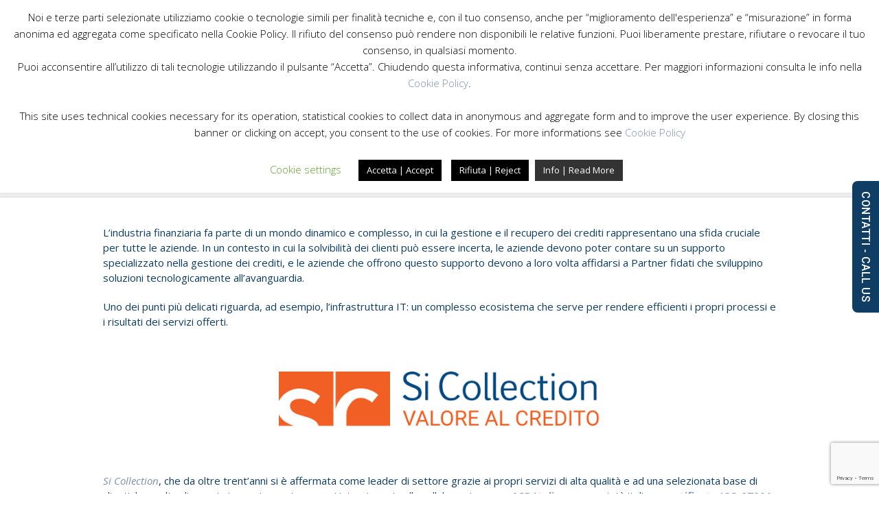

--- FILE ---
content_type: text/html; charset=UTF-8
request_url: https://www.asp-italia.com/si-collection-lefficienza-nel-cloud-privato-di-asp-italia/
body_size: 110976
content:
<!doctype html>
<html lang="it-IT" itemscope itemtype="https://schema.org/WebPage">
<head>
<meta charset="UTF-8">
<link rel="profile" href="http://gmpg.org/xfn/11">
<meta name='robots' content='index, follow, max-image-preview:large, max-snippet:-1, max-video-preview:-1' />
	<style>img:is([sizes="auto" i], [sizes^="auto," i]) { contain-intrinsic-size: 3000px 1500px }</style>
	<link rel="alternate" hreflang="IT" href="https://www.asp-italia.com/si-collection-lefficienza-nel-cloud-privato-di-asp-italia/" />
<meta name="generator" content="Total WordPress Theme v5.2">
<meta name="viewport" content="width=device-width, initial-scale=1">
<meta http-equiv="X-UA-Compatible" content="IE=edge" />

	<!-- This site is optimized with the Yoast SEO plugin v24.2 - https://yoast.com/wordpress/plugins/seo/ -->
	<title>Si Collection: l’efficienza nel Cloud Privato di ASP Italia - ASP Italia | Soluzioni ICT e Cloud Computing</title>
	<meta name="description" content="Si Collection, grazie ad ASP Italia società specializzata in soluzioni in cloud, ha raggiunto maggiore efficienza e maggiori profitti." />
	<link rel="canonical" href="https://www.asp-italia.com/si-collection-lefficienza-nel-cloud-privato-di-asp-italia/" />
	<meta property="og:locale" content="it_IT" />
	<meta property="og:type" content="article" />
	<meta property="og:title" content="Si Collection: l’efficienza nel Cloud Privato di ASP Italia - ASP Italia | Soluzioni ICT e Cloud Computing" />
	<meta property="og:description" content="Si Collection, grazie ad ASP Italia società specializzata in soluzioni in cloud, ha raggiunto maggiore efficienza e maggiori profitti." />
	<meta property="og:url" content="https://www.asp-italia.com/si-collection-lefficienza-nel-cloud-privato-di-asp-italia/" />
	<meta property="og:site_name" content="ASP Italia | Soluzioni ICT e Cloud Computing" />
	<meta property="article:published_time" content="2023-06-07T09:48:55+00:00" />
	<meta property="article:modified_time" content="2023-06-07T09:59:25+00:00" />
	<meta property="og:image" content="https://www.asp-italia.com/wp-content/uploads/2023/06/efficienza-nel-cloud-privato-di-ASP-Italia.jpg" />
	<meta property="og:image:width" content="1500" />
	<meta property="og:image:height" content="927" />
	<meta property="og:image:type" content="image/jpeg" />
	<meta name="author" content="ideesol" />
	<meta name="twitter:card" content="summary_large_image" />
	<meta name="twitter:label1" content="Scritto da" />
	<meta name="twitter:data1" content="ideesol" />
	<meta name="twitter:label2" content="Tempo di lettura stimato" />
	<meta name="twitter:data2" content="3 minuti" />
	<script type="application/ld+json" class="yoast-schema-graph">{"@context":"https://schema.org","@graph":[{"@type":"Article","@id":"https://www.asp-italia.com/si-collection-lefficienza-nel-cloud-privato-di-asp-italia/#article","isPartOf":{"@id":"https://www.asp-italia.com/si-collection-lefficienza-nel-cloud-privato-di-asp-italia/"},"author":{"name":"ideesol","@id":"https://www.asp-italia.com/#/schema/person/375b24ec53d87907a27d569605a35328"},"headline":"Si Collection: l’efficienza nel Cloud Privato di ASP Italia","datePublished":"2023-06-07T09:48:55+00:00","dateModified":"2023-06-07T09:59:25+00:00","mainEntityOfPage":{"@id":"https://www.asp-italia.com/si-collection-lefficienza-nel-cloud-privato-di-asp-italia/"},"wordCount":455,"publisher":{"@id":"https://www.asp-italia.com/#organization"},"image":{"@id":"https://www.asp-italia.com/si-collection-lefficienza-nel-cloud-privato-di-asp-italia/#primaryimage"},"thumbnailUrl":"https://www.asp-italia.com/wp-content/uploads/2023/06/efficienza-nel-cloud-privato-di-ASP-Italia.jpg","keywords":["cloud privato","recupero crediti","SiCollection"],"articleSection":["NEWS"],"inLanguage":"it-IT"},{"@type":"WebPage","@id":"https://www.asp-italia.com/si-collection-lefficienza-nel-cloud-privato-di-asp-italia/","url":"https://www.asp-italia.com/si-collection-lefficienza-nel-cloud-privato-di-asp-italia/","name":"Si Collection: l’efficienza nel Cloud Privato di ASP Italia - ASP Italia | Soluzioni ICT e Cloud Computing","isPartOf":{"@id":"https://www.asp-italia.com/#website"},"primaryImageOfPage":{"@id":"https://www.asp-italia.com/si-collection-lefficienza-nel-cloud-privato-di-asp-italia/#primaryimage"},"image":{"@id":"https://www.asp-italia.com/si-collection-lefficienza-nel-cloud-privato-di-asp-italia/#primaryimage"},"thumbnailUrl":"https://www.asp-italia.com/wp-content/uploads/2023/06/efficienza-nel-cloud-privato-di-ASP-Italia.jpg","datePublished":"2023-06-07T09:48:55+00:00","dateModified":"2023-06-07T09:59:25+00:00","description":"Si Collection, grazie ad ASP Italia società specializzata in soluzioni in cloud, ha raggiunto maggiore efficienza e maggiori profitti.","breadcrumb":{"@id":"https://www.asp-italia.com/si-collection-lefficienza-nel-cloud-privato-di-asp-italia/#breadcrumb"},"inLanguage":"it-IT","potentialAction":[{"@type":"ReadAction","target":["https://www.asp-italia.com/si-collection-lefficienza-nel-cloud-privato-di-asp-italia/"]}]},{"@type":"ImageObject","inLanguage":"it-IT","@id":"https://www.asp-italia.com/si-collection-lefficienza-nel-cloud-privato-di-asp-italia/#primaryimage","url":"https://www.asp-italia.com/wp-content/uploads/2023/06/efficienza-nel-cloud-privato-di-ASP-Italia.jpg","contentUrl":"https://www.asp-italia.com/wp-content/uploads/2023/06/efficienza-nel-cloud-privato-di-ASP-Italia.jpg","width":1500,"height":927,"caption":"cloud privato di ASP Italia"},{"@type":"BreadcrumbList","@id":"https://www.asp-italia.com/si-collection-lefficienza-nel-cloud-privato-di-asp-italia/#breadcrumb","itemListElement":[{"@type":"ListItem","position":1,"name":"Home","item":"https://www.asp-italia.com/"},{"@type":"ListItem","position":2,"name":"Si Collection: l’efficienza nel Cloud Privato di ASP Italia"}]},{"@type":"WebSite","@id":"https://www.asp-italia.com/#website","url":"https://www.asp-italia.com/","name":"ASP Italia | Soluzioni ICT e Cloud Computing","description":"A Cloud Company","publisher":{"@id":"https://www.asp-italia.com/#organization"},"potentialAction":[{"@type":"SearchAction","target":{"@type":"EntryPoint","urlTemplate":"https://www.asp-italia.com/?s={search_term_string}"},"query-input":{"@type":"PropertyValueSpecification","valueRequired":true,"valueName":"search_term_string"}}],"inLanguage":"it-IT"},{"@type":"Organization","@id":"https://www.asp-italia.com/#organization","name":"ASP-Italia","url":"https://www.asp-italia.com/","logo":{"@type":"ImageObject","inLanguage":"it-IT","@id":"https://www.asp-italia.com/#/schema/logo/image/","url":"https://www.asp-italia.com/wp-content/uploads/2017/05/logo-ASP.png","contentUrl":"https://www.asp-italia.com/wp-content/uploads/2017/05/logo-ASP.png","width":512,"height":162,"caption":"ASP-Italia"},"image":{"@id":"https://www.asp-italia.com/#/schema/logo/image/"}},{"@type":"Person","@id":"https://www.asp-italia.com/#/schema/person/375b24ec53d87907a27d569605a35328","name":"ideesol","image":{"@type":"ImageObject","inLanguage":"it-IT","@id":"https://www.asp-italia.com/#/schema/person/image/","url":"https://secure.gravatar.com/avatar/c177674ffee089943b08cc074ce49d032f6dded1a26f7f3768214ca9f86592db?s=96&d=mm&r=g","contentUrl":"https://secure.gravatar.com/avatar/c177674ffee089943b08cc074ce49d032f6dded1a26f7f3768214ca9f86592db?s=96&d=mm&r=g","caption":"ideesol"}}]}</script>
	<!-- / Yoast SEO plugin. -->


<link rel='dns-prefetch' href='//fonts.googleapis.com' />
<link rel="alternate" type="application/rss+xml" title="ASP Italia | Soluzioni ICT e Cloud Computing &raquo; Feed" href="https://www.asp-italia.com/feed/" />
<link rel="alternate" type="application/rss+xml" title="ASP Italia | Soluzioni ICT e Cloud Computing &raquo; Feed dei commenti" href="https://www.asp-italia.com/comments/feed/" />
<link rel="alternate" type="application/rss+xml" title="ASP Italia | Soluzioni ICT e Cloud Computing &raquo; Si Collection: l’efficienza nel Cloud Privato di ASP Italia Feed dei commenti" href="https://www.asp-italia.com/si-collection-lefficienza-nel-cloud-privato-di-asp-italia/feed/" />
<link rel='stylesheet' id='js_composer_front-css' href='https://www.asp-italia.com/wp-content/plugins/js_composer/assets/css/js_composer.min.css?ver=6.7.0' media='all' />
<style id='classic-theme-styles-inline-css'>
/*! This file is auto-generated */
.wp-block-button__link{color:#fff;background-color:#32373c;border-radius:9999px;box-shadow:none;text-decoration:none;padding:calc(.667em + 2px) calc(1.333em + 2px);font-size:1.125em}.wp-block-file__button{background:#32373c;color:#fff;text-decoration:none}
</style>
<style id='global-styles-inline-css'>
:root{--wp--preset--aspect-ratio--square: 1;--wp--preset--aspect-ratio--4-3: 4/3;--wp--preset--aspect-ratio--3-4: 3/4;--wp--preset--aspect-ratio--3-2: 3/2;--wp--preset--aspect-ratio--2-3: 2/3;--wp--preset--aspect-ratio--16-9: 16/9;--wp--preset--aspect-ratio--9-16: 9/16;--wp--preset--color--black: #000000;--wp--preset--color--cyan-bluish-gray: #abb8c3;--wp--preset--color--white: #ffffff;--wp--preset--color--pale-pink: #f78da7;--wp--preset--color--vivid-red: #cf2e2e;--wp--preset--color--luminous-vivid-orange: #ff6900;--wp--preset--color--luminous-vivid-amber: #fcb900;--wp--preset--color--light-green-cyan: #7bdcb5;--wp--preset--color--vivid-green-cyan: #00d084;--wp--preset--color--pale-cyan-blue: #8ed1fc;--wp--preset--color--vivid-cyan-blue: #0693e3;--wp--preset--color--vivid-purple: #9b51e0;--wp--preset--gradient--vivid-cyan-blue-to-vivid-purple: linear-gradient(135deg,rgba(6,147,227,1) 0%,rgb(155,81,224) 100%);--wp--preset--gradient--light-green-cyan-to-vivid-green-cyan: linear-gradient(135deg,rgb(122,220,180) 0%,rgb(0,208,130) 100%);--wp--preset--gradient--luminous-vivid-amber-to-luminous-vivid-orange: linear-gradient(135deg,rgba(252,185,0,1) 0%,rgba(255,105,0,1) 100%);--wp--preset--gradient--luminous-vivid-orange-to-vivid-red: linear-gradient(135deg,rgba(255,105,0,1) 0%,rgb(207,46,46) 100%);--wp--preset--gradient--very-light-gray-to-cyan-bluish-gray: linear-gradient(135deg,rgb(238,238,238) 0%,rgb(169,184,195) 100%);--wp--preset--gradient--cool-to-warm-spectrum: linear-gradient(135deg,rgb(74,234,220) 0%,rgb(151,120,209) 20%,rgb(207,42,186) 40%,rgb(238,44,130) 60%,rgb(251,105,98) 80%,rgb(254,248,76) 100%);--wp--preset--gradient--blush-light-purple: linear-gradient(135deg,rgb(255,206,236) 0%,rgb(152,150,240) 100%);--wp--preset--gradient--blush-bordeaux: linear-gradient(135deg,rgb(254,205,165) 0%,rgb(254,45,45) 50%,rgb(107,0,62) 100%);--wp--preset--gradient--luminous-dusk: linear-gradient(135deg,rgb(255,203,112) 0%,rgb(199,81,192) 50%,rgb(65,88,208) 100%);--wp--preset--gradient--pale-ocean: linear-gradient(135deg,rgb(255,245,203) 0%,rgb(182,227,212) 50%,rgb(51,167,181) 100%);--wp--preset--gradient--electric-grass: linear-gradient(135deg,rgb(202,248,128) 0%,rgb(113,206,126) 100%);--wp--preset--gradient--midnight: linear-gradient(135deg,rgb(2,3,129) 0%,rgb(40,116,252) 100%);--wp--preset--font-size--small: 13px;--wp--preset--font-size--medium: 20px;--wp--preset--font-size--large: 36px;--wp--preset--font-size--x-large: 42px;--wp--preset--spacing--20: 0.44rem;--wp--preset--spacing--30: 0.67rem;--wp--preset--spacing--40: 1rem;--wp--preset--spacing--50: 1.5rem;--wp--preset--spacing--60: 2.25rem;--wp--preset--spacing--70: 3.38rem;--wp--preset--spacing--80: 5.06rem;--wp--preset--shadow--natural: 6px 6px 9px rgba(0, 0, 0, 0.2);--wp--preset--shadow--deep: 12px 12px 50px rgba(0, 0, 0, 0.4);--wp--preset--shadow--sharp: 6px 6px 0px rgba(0, 0, 0, 0.2);--wp--preset--shadow--outlined: 6px 6px 0px -3px rgba(255, 255, 255, 1), 6px 6px rgba(0, 0, 0, 1);--wp--preset--shadow--crisp: 6px 6px 0px rgba(0, 0, 0, 1);}:where(.is-layout-flex){gap: 0.5em;}:where(.is-layout-grid){gap: 0.5em;}body .is-layout-flex{display: flex;}.is-layout-flex{flex-wrap: wrap;align-items: center;}.is-layout-flex > :is(*, div){margin: 0;}body .is-layout-grid{display: grid;}.is-layout-grid > :is(*, div){margin: 0;}:where(.wp-block-columns.is-layout-flex){gap: 2em;}:where(.wp-block-columns.is-layout-grid){gap: 2em;}:where(.wp-block-post-template.is-layout-flex){gap: 1.25em;}:where(.wp-block-post-template.is-layout-grid){gap: 1.25em;}.has-black-color{color: var(--wp--preset--color--black) !important;}.has-cyan-bluish-gray-color{color: var(--wp--preset--color--cyan-bluish-gray) !important;}.has-white-color{color: var(--wp--preset--color--white) !important;}.has-pale-pink-color{color: var(--wp--preset--color--pale-pink) !important;}.has-vivid-red-color{color: var(--wp--preset--color--vivid-red) !important;}.has-luminous-vivid-orange-color{color: var(--wp--preset--color--luminous-vivid-orange) !important;}.has-luminous-vivid-amber-color{color: var(--wp--preset--color--luminous-vivid-amber) !important;}.has-light-green-cyan-color{color: var(--wp--preset--color--light-green-cyan) !important;}.has-vivid-green-cyan-color{color: var(--wp--preset--color--vivid-green-cyan) !important;}.has-pale-cyan-blue-color{color: var(--wp--preset--color--pale-cyan-blue) !important;}.has-vivid-cyan-blue-color{color: var(--wp--preset--color--vivid-cyan-blue) !important;}.has-vivid-purple-color{color: var(--wp--preset--color--vivid-purple) !important;}.has-black-background-color{background-color: var(--wp--preset--color--black) !important;}.has-cyan-bluish-gray-background-color{background-color: var(--wp--preset--color--cyan-bluish-gray) !important;}.has-white-background-color{background-color: var(--wp--preset--color--white) !important;}.has-pale-pink-background-color{background-color: var(--wp--preset--color--pale-pink) !important;}.has-vivid-red-background-color{background-color: var(--wp--preset--color--vivid-red) !important;}.has-luminous-vivid-orange-background-color{background-color: var(--wp--preset--color--luminous-vivid-orange) !important;}.has-luminous-vivid-amber-background-color{background-color: var(--wp--preset--color--luminous-vivid-amber) !important;}.has-light-green-cyan-background-color{background-color: var(--wp--preset--color--light-green-cyan) !important;}.has-vivid-green-cyan-background-color{background-color: var(--wp--preset--color--vivid-green-cyan) !important;}.has-pale-cyan-blue-background-color{background-color: var(--wp--preset--color--pale-cyan-blue) !important;}.has-vivid-cyan-blue-background-color{background-color: var(--wp--preset--color--vivid-cyan-blue) !important;}.has-vivid-purple-background-color{background-color: var(--wp--preset--color--vivid-purple) !important;}.has-black-border-color{border-color: var(--wp--preset--color--black) !important;}.has-cyan-bluish-gray-border-color{border-color: var(--wp--preset--color--cyan-bluish-gray) !important;}.has-white-border-color{border-color: var(--wp--preset--color--white) !important;}.has-pale-pink-border-color{border-color: var(--wp--preset--color--pale-pink) !important;}.has-vivid-red-border-color{border-color: var(--wp--preset--color--vivid-red) !important;}.has-luminous-vivid-orange-border-color{border-color: var(--wp--preset--color--luminous-vivid-orange) !important;}.has-luminous-vivid-amber-border-color{border-color: var(--wp--preset--color--luminous-vivid-amber) !important;}.has-light-green-cyan-border-color{border-color: var(--wp--preset--color--light-green-cyan) !important;}.has-vivid-green-cyan-border-color{border-color: var(--wp--preset--color--vivid-green-cyan) !important;}.has-pale-cyan-blue-border-color{border-color: var(--wp--preset--color--pale-cyan-blue) !important;}.has-vivid-cyan-blue-border-color{border-color: var(--wp--preset--color--vivid-cyan-blue) !important;}.has-vivid-purple-border-color{border-color: var(--wp--preset--color--vivid-purple) !important;}.has-vivid-cyan-blue-to-vivid-purple-gradient-background{background: var(--wp--preset--gradient--vivid-cyan-blue-to-vivid-purple) !important;}.has-light-green-cyan-to-vivid-green-cyan-gradient-background{background: var(--wp--preset--gradient--light-green-cyan-to-vivid-green-cyan) !important;}.has-luminous-vivid-amber-to-luminous-vivid-orange-gradient-background{background: var(--wp--preset--gradient--luminous-vivid-amber-to-luminous-vivid-orange) !important;}.has-luminous-vivid-orange-to-vivid-red-gradient-background{background: var(--wp--preset--gradient--luminous-vivid-orange-to-vivid-red) !important;}.has-very-light-gray-to-cyan-bluish-gray-gradient-background{background: var(--wp--preset--gradient--very-light-gray-to-cyan-bluish-gray) !important;}.has-cool-to-warm-spectrum-gradient-background{background: var(--wp--preset--gradient--cool-to-warm-spectrum) !important;}.has-blush-light-purple-gradient-background{background: var(--wp--preset--gradient--blush-light-purple) !important;}.has-blush-bordeaux-gradient-background{background: var(--wp--preset--gradient--blush-bordeaux) !important;}.has-luminous-dusk-gradient-background{background: var(--wp--preset--gradient--luminous-dusk) !important;}.has-pale-ocean-gradient-background{background: var(--wp--preset--gradient--pale-ocean) !important;}.has-electric-grass-gradient-background{background: var(--wp--preset--gradient--electric-grass) !important;}.has-midnight-gradient-background{background: var(--wp--preset--gradient--midnight) !important;}.has-small-font-size{font-size: var(--wp--preset--font-size--small) !important;}.has-medium-font-size{font-size: var(--wp--preset--font-size--medium) !important;}.has-large-font-size{font-size: var(--wp--preset--font-size--large) !important;}.has-x-large-font-size{font-size: var(--wp--preset--font-size--x-large) !important;}
:where(.wp-block-post-template.is-layout-flex){gap: 1.25em;}:where(.wp-block-post-template.is-layout-grid){gap: 1.25em;}
:where(.wp-block-columns.is-layout-flex){gap: 2em;}:where(.wp-block-columns.is-layout-grid){gap: 2em;}
:root :where(.wp-block-pullquote){font-size: 1.5em;line-height: 1.6;}
</style>
<link rel='stylesheet' id='cookie-law-info-css' href='https://www.asp-italia.com/wp-content/plugins/cookie-law-info/legacy/public/css/cookie-law-info-public.css?ver=3.2.10' media='all' />
<link rel='stylesheet' id='cookie-law-info-gdpr-css' href='https://www.asp-italia.com/wp-content/plugins/cookie-law-info/legacy/public/css/cookie-law-info-gdpr.css?ver=3.2.10' media='all' />
<link rel='stylesheet' id='est-frontend-css-css' href='https://www.asp-italia.com/wp-content/plugins/easy-side-tab-cta/css/frontend/est-frontend.css?ver=1.0.9' media='all' />
<link rel='stylesheet' id='est-frontend-scrollbar-css-css' href='https://www.asp-italia.com/wp-content/plugins/easy-side-tab-cta/css/jquery.mCustomScrollbar.css?ver=1.0.9' media='all' />
<link rel='stylesheet' id='wpml-legacy-dropdown-0-css' href='https://www.asp-italia.com/wp-content/plugins/sitepress-multilingual-cms/templates/language-switchers/legacy-dropdown/style.css?ver=1' media='all' />
<style id='wpml-legacy-dropdown-0-inline-css'>
.wpml-ls-statics-shortcode_actions{background-color:#eeeeee;}.wpml-ls-statics-shortcode_actions, .wpml-ls-statics-shortcode_actions .wpml-ls-sub-menu, .wpml-ls-statics-shortcode_actions a {border-color:#cdcdcd;}.wpml-ls-statics-shortcode_actions a {color:#444444;background-color:#ffffff;}.wpml-ls-statics-shortcode_actions a:hover,.wpml-ls-statics-shortcode_actions a:focus {color:#000000;background-color:#eeeeee;}.wpml-ls-statics-shortcode_actions .wpml-ls-current-language>a {color:#444444;background-color:#ffffff;}.wpml-ls-statics-shortcode_actions .wpml-ls-current-language:hover>a, .wpml-ls-statics-shortcode_actions .wpml-ls-current-language>a:focus {color:#000000;background-color:#eeeeee;}
</style>
<link rel='stylesheet' id='wpml-legacy-horizontal-list-0-css' href='https://www.asp-italia.com/wp-content/plugins/sitepress-multilingual-cms/templates/language-switchers/legacy-list-horizontal/style.css?ver=1' media='all' />
<style id='wpml-legacy-horizontal-list-0-inline-css'>
.wpml-ls-statics-footer{background-color:#eeeeee;}.wpml-ls-statics-footer, .wpml-ls-statics-footer .wpml-ls-sub-menu, .wpml-ls-statics-footer a {border-color:#cdcdcd;}.wpml-ls-statics-footer a {color:#444444;background-color:#ffffff;}.wpml-ls-statics-footer a:hover,.wpml-ls-statics-footer a:focus {color:#000000;background-color:#eeeeee;}.wpml-ls-statics-footer .wpml-ls-current-language>a {color:#444444;background-color:#ffffff;}.wpml-ls-statics-footer .wpml-ls-current-language:hover>a, .wpml-ls-statics-footer .wpml-ls-current-language>a:focus {color:#000000;background-color:#eeeeee;}
</style>
<link rel='stylesheet' id='wpml-menu-item-0-css' href='https://www.asp-italia.com/wp-content/plugins/sitepress-multilingual-cms/templates/language-switchers/menu-item/style.css?ver=1' media='all' />
<link rel='stylesheet' id='parent-style-css' href='https://www.asp-italia.com/wp-content/themes/Total/style.css?ver=6.8.1' media='all' />
<link rel='stylesheet' id='wpex-google-font-open-sans-css' href='//fonts.googleapis.com/css2?family=Open+Sans:ital,wght@0,100;0,200;0,300;0,400;0,500;0,600;0,700;0,800;0,900;1,100;1,200;1,300;1,400;1,500;1,600;1,700;1,800;1,900&#038;display=swap&#038;subset=latin' media='all' />
<link rel='stylesheet' id='wpex-google-font-lato-css' href='//fonts.googleapis.com/css2?family=Lato:ital,wght@0,100;0,200;0,300;0,400;0,500;0,600;0,700;0,800;0,900;1,100;1,200;1,300;1,400;1,500;1,600;1,700;1,800;1,900&#038;display=swap&#038;subset=latin' media='all' />
<link rel='stylesheet' id='wpex-style-css' href='https://www.asp-italia.com/wp-content/themes/Total-child/style.css?ver=5.2' media='all' />
<link rel='stylesheet' id='wpex-mobile-menu-breakpoint-max-css' href='https://www.asp-italia.com/wp-content/themes/Total/assets/css/wpex-mobile-menu-breakpoint-max.css?ver=5.2' media='only screen and (max-width:940px)' />
<link rel='stylesheet' id='wpex-mobile-menu-breakpoint-min-css' href='https://www.asp-italia.com/wp-content/themes/Total/assets/css/wpex-mobile-menu-breakpoint-min.css?ver=5.2' media='only screen and (min-width:941px)' />
<link rel='stylesheet' id='wpex-wpbakery-css' href='https://www.asp-italia.com/wp-content/themes/Total/assets/css/wpex-wpbakery.css?ver=5.2' media='all' />
<link rel='stylesheet' id='ticons-css' href='https://www.asp-italia.com/wp-content/themes/Total/assets/lib/ticons/css/ticons.min.css?ver=5.2' media='all' />
<link rel='stylesheet' id='vcex-shortcodes-css' href='https://www.asp-italia.com/wp-content/themes/Total/assets/css/vcex-shortcodes.css?ver=5.2' media='all' />
<link rel='stylesheet' id='wpex-contact-form-7-css' href='https://www.asp-italia.com/wp-content/themes/Total/assets/css/wpex-contact-form-7.css?ver=5.2' media='all' />
<link rel='stylesheet' id='popup-maker-site-css' href='https://www.asp-italia.com/wp-content/plugins/popup-maker/assets/css/pum-site.min.css?ver=1.20.4' media='all' />
<style id='popup-maker-site-inline-css'>
/* Popup Google Fonts */
@import url('//fonts.googleapis.com/css?family=Montserrat:100');

/* Popup Theme 7681: Content Only - For use with page builders or block editor */
.pum-theme-7681, .pum-theme-content-only { background-color: rgba( 0, 0, 0, 0.70 ) } 
.pum-theme-7681 .pum-container, .pum-theme-content-only .pum-container { padding: 0px; border-radius: 0px; border: 1px none #000000; box-shadow: 0px 0px 0px 0px rgba( 2, 2, 2, 0.00 ) } 
.pum-theme-7681 .pum-title, .pum-theme-content-only .pum-title { color: #000000; text-align: left; text-shadow: 0px 0px 0px rgba( 2, 2, 2, 0.23 ); font-family: inherit; font-weight: 400; font-size: 32px; line-height: 36px } 
.pum-theme-7681 .pum-content, .pum-theme-content-only .pum-content { color: #8c8c8c; font-family: inherit; font-weight: 400 } 
.pum-theme-7681 .pum-content + .pum-close, .pum-theme-content-only .pum-content + .pum-close { position: absolute; height: 18px; width: 18px; left: auto; right: 7px; bottom: auto; top: 7px; padding: 0px; color: #000000; font-family: inherit; font-weight: 700; font-size: 20px; line-height: 20px; border: 1px none #ffffff; border-radius: 15px; box-shadow: 0px 0px 0px 0px rgba( 2, 2, 2, 0.00 ); text-shadow: 0px 0px 0px rgba( 0, 0, 0, 0.00 ); background-color: rgba( 255, 255, 255, 0.00 ) } 

/* Popup Theme 7680: Floating Bar - Soft Blue */
.pum-theme-7680, .pum-theme-floating-bar { background-color: rgba( 255, 255, 255, 0.00 ) } 
.pum-theme-7680 .pum-container, .pum-theme-floating-bar .pum-container { padding: 8px; border-radius: 0px; border: 1px none #000000; box-shadow: 1px 1px 3px 0px rgba( 2, 2, 2, 0.23 ); background-color: rgba( 238, 246, 252, 1.00 ) } 
.pum-theme-7680 .pum-title, .pum-theme-floating-bar .pum-title { color: #505050; text-align: left; text-shadow: 0px 0px 0px rgba( 2, 2, 2, 0.23 ); font-family: inherit; font-weight: 400; font-size: 32px; line-height: 36px } 
.pum-theme-7680 .pum-content, .pum-theme-floating-bar .pum-content { color: #505050; font-family: inherit; font-weight: 400 } 
.pum-theme-7680 .pum-content + .pum-close, .pum-theme-floating-bar .pum-content + .pum-close { position: absolute; height: 18px; width: 18px; left: auto; right: 5px; bottom: auto; top: 50%; padding: 0px; color: #505050; font-family: Sans-Serif; font-weight: 700; font-size: 15px; line-height: 18px; border: 1px solid #505050; border-radius: 15px; box-shadow: 0px 0px 0px 0px rgba( 2, 2, 2, 0.00 ); text-shadow: 0px 0px 0px rgba( 0, 0, 0, 0.00 ); background-color: rgba( 255, 255, 255, 0.00 ); transform: translate(0, -50%) } 

/* Popup Theme 7678: Bordo netto */
.pum-theme-7678, .pum-theme-cutting-edge { background-color: rgba( 0, 0, 0, 0.50 ) } 
.pum-theme-7678 .pum-container, .pum-theme-cutting-edge .pum-container { padding: 18px; border-radius: 0px; border: 1px none #000000; box-shadow: 0px 10px 25px 0px rgba( 2, 2, 2, 0.50 ); background-color: rgba( 30, 115, 190, 1.00 ) } 
.pum-theme-7678 .pum-title, .pum-theme-cutting-edge .pum-title { color: #ffffff; text-align: left; text-shadow: 0px 0px 0px rgba( 2, 2, 2, 0.23 ); font-family: Sans-Serif; font-weight: 100; font-size: 26px; line-height: 28px } 
.pum-theme-7678 .pum-content, .pum-theme-cutting-edge .pum-content { color: #ffffff; font-family: inherit; font-weight: 100 } 
.pum-theme-7678 .pum-content + .pum-close, .pum-theme-cutting-edge .pum-content + .pum-close { position: absolute; height: 24px; width: 24px; left: auto; right: 0px; bottom: auto; top: 0px; padding: 0px; color: #1e73be; font-family: Times New Roman; font-weight: 100; font-size: 32px; line-height: 24px; border: 1px none #ffffff; border-radius: 0px; box-shadow: -1px 1px 1px 0px rgba( 2, 2, 2, 0.10 ); text-shadow: -1px 1px 1px rgba( 0, 0, 0, 0.10 ); background-color: rgba( 238, 238, 34, 1.00 ) } 

/* Popup Theme 7679: Cornice */
.pum-theme-7679, .pum-theme-framed-border { background-color: rgba( 255, 255, 255, 0.50 ) } 
.pum-theme-7679 .pum-container, .pum-theme-framed-border .pum-container { padding: 18px; border-radius: 0px; border: 20px outset #dd3333; box-shadow: 1px 1px 3px 0px rgba( 2, 2, 2, 0.97 ) inset; background-color: rgba( 255, 251, 239, 1.00 ) } 
.pum-theme-7679 .pum-title, .pum-theme-framed-border .pum-title { color: #000000; text-align: left; text-shadow: 0px 0px 0px rgba( 2, 2, 2, 0.23 ); font-family: inherit; font-weight: 100; font-size: 32px; line-height: 36px } 
.pum-theme-7679 .pum-content, .pum-theme-framed-border .pum-content { color: #2d2d2d; font-family: inherit; font-weight: 100 } 
.pum-theme-7679 .pum-content + .pum-close, .pum-theme-framed-border .pum-content + .pum-close { position: absolute; height: 20px; width: 20px; left: auto; right: -20px; bottom: auto; top: -20px; padding: 0px; color: #ffffff; font-family: Tahoma; font-weight: 700; font-size: 16px; line-height: 18px; border: 1px none #ffffff; border-radius: 0px; box-shadow: 0px 0px 0px 0px rgba( 2, 2, 2, 0.23 ); text-shadow: 0px 0px 0px rgba( 0, 0, 0, 0.23 ); background-color: rgba( 0, 0, 0, 0.55 ) } 

/* Popup Theme 7675: Light Box */
.pum-theme-7675, .pum-theme-lightbox { background-color: rgba( 0, 0, 0, 0.60 ) } 
.pum-theme-7675 .pum-container, .pum-theme-lightbox .pum-container { padding: 18px; border-radius: 3px; border: 8px solid #000000; box-shadow: 0px 0px 30px 0px rgba( 2, 2, 2, 1.00 ); background-color: rgba( 255, 255, 255, 1.00 ) } 
.pum-theme-7675 .pum-title, .pum-theme-lightbox .pum-title { color: #000000; text-align: left; text-shadow: 0px 0px 0px rgba( 2, 2, 2, 0.23 ); font-family: inherit; font-weight: 100; font-size: 32px; line-height: 36px } 
.pum-theme-7675 .pum-content, .pum-theme-lightbox .pum-content { color: #000000; font-family: inherit; font-weight: 100 } 
.pum-theme-7675 .pum-content + .pum-close, .pum-theme-lightbox .pum-content + .pum-close { position: absolute; height: 26px; width: 26px; left: auto; right: -13px; bottom: auto; top: -13px; padding: 0px; color: #ffffff; font-family: Arial; font-weight: 100; font-size: 24px; line-height: 24px; border: 2px solid #ffffff; border-radius: 26px; box-shadow: 0px 0px 15px 1px rgba( 2, 2, 2, 0.75 ); text-shadow: 0px 0px 0px rgba( 0, 0, 0, 0.23 ); background-color: rgba( 0, 0, 0, 1.00 ) } 

/* Popup Theme 7676: Blu aziendale */
.pum-theme-7676, .pum-theme-enterprise-blue { background-color: rgba( 0, 0, 0, 0.70 ) } 
.pum-theme-7676 .pum-container, .pum-theme-enterprise-blue .pum-container { padding: 28px; border-radius: 5px; border: 1px none #000000; box-shadow: 0px 10px 25px 4px rgba( 2, 2, 2, 0.50 ); background-color: rgba( 255, 255, 255, 1.00 ) } 
.pum-theme-7676 .pum-title, .pum-theme-enterprise-blue .pum-title { color: #315b7c; text-align: left; text-shadow: 0px 0px 0px rgba( 2, 2, 2, 0.23 ); font-family: inherit; font-weight: 100; font-size: 34px; line-height: 36px } 
.pum-theme-7676 .pum-content, .pum-theme-enterprise-blue .pum-content { color: #2d2d2d; font-family: inherit; font-weight: 100 } 
.pum-theme-7676 .pum-content + .pum-close, .pum-theme-enterprise-blue .pum-content + .pum-close { position: absolute; height: 28px; width: 28px; left: auto; right: 8px; bottom: auto; top: 8px; padding: 4px; color: #ffffff; font-family: Times New Roman; font-weight: 100; font-size: 20px; line-height: 20px; border: 1px none #ffffff; border-radius: 42px; box-shadow: 0px 0px 0px 0px rgba( 2, 2, 2, 0.23 ); text-shadow: 0px 0px 0px rgba( 0, 0, 0, 0.23 ); background-color: rgba( 49, 91, 124, 1.00 ) } 

/* Popup Theme 7677: Disclaimer */
.pum-theme-7677, .pum-theme-hello-box { background-color: rgba( 0, 0, 0, 0.75 ) } 
.pum-theme-7677 .pum-container, .pum-theme-hello-box .pum-container { padding: 30px; border-radius: 80px; border: 14px solid #81d742; box-shadow: 0px 0px 0px 0px rgba( 2, 2, 2, 0.00 ); background-color: rgba( 255, 255, 255, 1.00 ) } 
.pum-theme-7677 .pum-title, .pum-theme-hello-box .pum-title { color: #2d2d2d; text-align: left; text-shadow: 0px 0px 0px rgba( 2, 2, 2, 0.23 ); font-family: Montserrat; font-weight: 100; font-size: 32px; line-height: 36px } 
.pum-theme-7677 .pum-content, .pum-theme-hello-box .pum-content { color: #2d2d2d; font-family: inherit; font-weight: 100 } 
.pum-theme-7677 .pum-content + .pum-close, .pum-theme-hello-box .pum-content + .pum-close { position: absolute; height: auto; width: auto; left: auto; right: -30px; bottom: auto; top: -30px; padding: 0px; color: #2d2d2d; font-family: Times New Roman; font-weight: 100; font-size: 32px; line-height: 28px; border: 1px none #ffffff; border-radius: 28px; box-shadow: 0px 0px 0px 0px rgba( 2, 2, 2, 0.23 ); text-shadow: 0px 0px 0px rgba( 0, 0, 0, 0.23 ); background-color: rgba( 255, 255, 255, 1.00 ) } 

/* Popup Theme 7674: Tema predefinito */
.pum-theme-7674, .pum-theme-tema-predefinito { background-color: rgba( 255, 255, 255, 1.00 ) } 
.pum-theme-7674 .pum-container, .pum-theme-tema-predefinito .pum-container { padding: 18px; border-radius: 0px; border: 1px none #000000; box-shadow: 1px 1px 3px 0px rgba( 2, 2, 2, 0.23 ); background-color: rgba( 249, 249, 249, 1.00 ) } 
.pum-theme-7674 .pum-title, .pum-theme-tema-predefinito .pum-title { color: #000000; text-align: left; text-shadow: 0px 0px 0px rgba( 2, 2, 2, 0.23 ); font-family: inherit; font-weight: 400; font-size: 32px; font-style: normal; line-height: 36px } 
.pum-theme-7674 .pum-content, .pum-theme-tema-predefinito .pum-content { color: #8c8c8c; font-family: inherit; font-weight: 400; font-style: inherit } 
.pum-theme-7674 .pum-content + .pum-close, .pum-theme-tema-predefinito .pum-content + .pum-close { position: absolute; height: auto; width: auto; left: auto; right: 0px; bottom: auto; top: 0px; padding: 8px; color: #ffffff; font-family: inherit; font-weight: 400; font-size: 12px; font-style: inherit; line-height: 36px; border: 1px none #ffffff; border-radius: 0px; box-shadow: 1px 1px 3px 0px rgba( 2, 2, 2, 0.23 ); text-shadow: 0px 0px 0px rgba( 0, 0, 0, 0.23 ); background-color: rgba( 0, 183, 205, 1.00 ) } 

#pum-9341 {z-index: 1999999999}
#pum-8276 {z-index: 1999999999}
#pum-8208 {z-index: 1999999999}
#pum-7684 {z-index: 1999999999}
#pum-7682 {z-index: 1999999999}

</style>
<link rel='stylesheet' id='contact-form-7-css' href='https://www.asp-italia.com/wp-content/plugins/contact-form-7/includes/css/styles.css?ver=5.7.7' media='all' />
<script src="https://www.asp-italia.com/wp-includes/js/jquery/jquery.min.js?ver=3.7.1" id="jquery-core-js"></script>
<script src="https://www.asp-italia.com/wp-includes/js/jquery/jquery-migrate.min.js?ver=3.4.1" id="jquery-migrate-js"></script>
<script id="cookie-law-info-js-extra">
var Cli_Data = {"nn_cookie_ids":["yt-remote-session-name","yt-remote-fast-check-period","yt-remote-connected-devices","yt-remote-session-app","yt-remote-cast-installed","yt.innertube::requests","yt.innertube::nextId","yt-remote-device-id","ytidb::LAST_RESULT_ENTRY_KEY","VISITOR_INFO1_LIVE","VISITOR_PRIVACY_METADATA","rc::b","YSC","rc::a","rc::c","rc::f","__Secure-ROLLOUT_TOKEN","CookieLawInfoConsent","_icl_current_language","wpml_referer_url","cookielawinfo-checkbox-others","_GRECAPTCHA","cookielawinfo-checkbox-non-necessary","cookielawinfo-checkbox-functional","cookielawinfo-checkbox-performance","cookielawinfo-checkbox-analytics","cookielawinfo-checkbox-advertisement","cookielawinfo-checkbox-necessary"],"cookielist":[],"non_necessary_cookies":{"necessary":["rc::b","rc::a","rc::c","rc::f","CookieLawInfoConsent","_GRECAPTCHA"],"functional":["yt-remote-session-name","yt-remote-fast-check-period","yt-remote-connected-devices","yt-remote-session-app","yt-remote-cast-installed","yt-remote-device-id","ytidb::LAST_RESULT_ENTRY_KEY","_icl_current_language","wpml_referer_url"],"others":["__Secure-ROLLOUT_TOKEN"],"advertisement":["yt.innertube::requests","yt.innertube::nextId","VISITOR_INFO1_LIVE","VISITOR_PRIVACY_METADATA","YSC"]},"ccpaEnabled":"","ccpaRegionBased":"","ccpaBarEnabled":"","strictlyEnabled":["necessary","obligatoire"],"ccpaType":"gdpr","js_blocking":"","custom_integration":"","triggerDomRefresh":"","secure_cookies":""};
var cli_cookiebar_settings = {"animate_speed_hide":"500","animate_speed_show":"500","background":"#FFF","border":"#b1a6a6c2","border_on":"","button_1_button_colour":"#000","button_1_button_hover":"#000000","button_1_link_colour":"#fff","button_1_as_button":"1","button_1_new_win":"","button_2_button_colour":"#333","button_2_button_hover":"#292929","button_2_link_colour":"#ffffff","button_2_as_button":"1","button_2_hidebar":"","button_3_button_colour":"#000","button_3_button_hover":"#000000","button_3_link_colour":"#fff","button_3_as_button":"1","button_3_new_win":"","button_4_button_colour":"#000","button_4_button_hover":"#000000","button_4_link_colour":"#62a329","button_4_as_button":"","button_7_button_colour":"#61a229","button_7_button_hover":"#4e8221","button_7_link_colour":"#fff","button_7_as_button":"1","button_7_new_win":"","font_family":"inherit","header_fix":"1","notify_animate_hide":"1","notify_animate_show":"","notify_div_id":"#cookie-law-info-bar","notify_position_horizontal":"right","notify_position_vertical":"top","scroll_close":"","scroll_close_reload":"","accept_close_reload":"","reject_close_reload":"","showagain_tab":"1","showagain_background":"#fff","showagain_border":"#000","showagain_div_id":"#cookie-law-info-again","showagain_x_position":"100px","text":"#000","show_once_yn":"","show_once":"10000","logging_on":"","as_popup":"","popup_overlay":"1","bar_heading_text":"","cookie_bar_as":"banner","popup_showagain_position":"bottom-right","widget_position":"left"};
var log_object = {"ajax_url":"https:\/\/www.asp-italia.com\/wp-admin\/admin-ajax.php"};
</script>
<script src="https://www.asp-italia.com/wp-content/plugins/cookie-law-info/legacy/public/js/cookie-law-info-public.js?ver=3.2.10" id="cookie-law-info-js"></script>
<script src="https://www.asp-italia.com/wp-content/plugins/easy-side-tab-cta/js/frontend/est-frontend.js?ver=1.0.9" id="est-frontend-js-js"></script>
<script src="https://www.asp-italia.com/wp-content/plugins/easy-side-tab-cta/js/jquery.mCustomScrollbar.concat.min.js?ver=1.0.9" id="est-frontend-scrollbar-js-js"></script>
<script src="https://www.asp-italia.com/wp-content/plugins/sitepress-multilingual-cms/templates/language-switchers/legacy-dropdown/script.js?ver=1" id="wpml-legacy-dropdown-0-js"></script>
<link rel="https://api.w.org/" href="https://www.asp-italia.com/wp-json/" /><link rel="alternate" title="JSON" type="application/json" href="https://www.asp-italia.com/wp-json/wp/v2/posts/10289" /><link rel="EditURI" type="application/rsd+xml" title="RSD" href="https://www.asp-italia.com/xmlrpc.php?rsd" />
<meta name="generator" content="WordPress 6.8.1" />
<link rel='shortlink' href='https://www.asp-italia.com/?p=10289' />
<link rel="alternate" title="oEmbed (JSON)" type="application/json+oembed" href="https://www.asp-italia.com/wp-json/oembed/1.0/embed?url=https%3A%2F%2Fwww.asp-italia.com%2Fsi-collection-lefficienza-nel-cloud-privato-di-asp-italia%2F" />
<link rel="alternate" title="oEmbed (XML)" type="text/xml+oembed" href="https://www.asp-italia.com/wp-json/oembed/1.0/embed?url=https%3A%2F%2Fwww.asp-italia.com%2Fsi-collection-lefficienza-nel-cloud-privato-di-asp-italia%2F&#038;format=xml" />
<meta name="generator" content="WPML ver:3.6.1 stt:1,27;" />
<link rel="icon" href="https://www.asp-italia.com/wp-content/uploads/2017/06/efda9248-44bc-4281-adbd-4fc2ba17fee4.jpg" sizes="32x32"><link rel="shortcut icon" href="https://www.asp-italia.com/wp-content/uploads/2017/06/efda9248-44bc-4281-adbd-4fc2ba17fee4.jpg"><link rel="apple-touch-icon" href="https://www.asp-italia.com/wp-content/uploads/2017/06/efda9248-44bc-4281-adbd-4fc2ba17fee4.jpg" sizes="57x57" ><link rel="apple-touch-icon" href="https://www.asp-italia.com/wp-content/uploads/2017/06/efda9248-44bc-4281-adbd-4fc2ba17fee4.jpg" sizes="76x76" ><link rel="apple-touch-icon" href="https://www.asp-italia.com/wp-content/uploads/2017/06/efda9248-44bc-4281-adbd-4fc2ba17fee4.jpg" sizes="120x120"><link rel="apple-touch-icon" href="https://www.asp-italia.com/wp-content/uploads/2017/06/efda9248-44bc-4281-adbd-4fc2ba17fee4.jpg" sizes="114x114"><link rel="preload" href="https://www.asp-italia.com/wp-content/themes/Total/assets/lib/ticons/fonts/ticons.woff2" type="font/woff2" as="font" crossorigin><noscript><style>body .wpex-vc-row-stretched,body .vc_row-o-full-height{visibility:visible;}</style></noscript><script type="text/javascript">function setREVStartSize(e){
			//window.requestAnimationFrame(function() {				 
				window.RSIW = window.RSIW===undefined ? window.innerWidth : window.RSIW;	
				window.RSIH = window.RSIH===undefined ? window.innerHeight : window.RSIH;	
				try {								
					var pw = document.getElementById(e.c).parentNode.offsetWidth,
						newh;
					pw = pw===0 || isNaN(pw) ? window.RSIW : pw;
					e.tabw = e.tabw===undefined ? 0 : parseInt(e.tabw);
					e.thumbw = e.thumbw===undefined ? 0 : parseInt(e.thumbw);
					e.tabh = e.tabh===undefined ? 0 : parseInt(e.tabh);
					e.thumbh = e.thumbh===undefined ? 0 : parseInt(e.thumbh);
					e.tabhide = e.tabhide===undefined ? 0 : parseInt(e.tabhide);
					e.thumbhide = e.thumbhide===undefined ? 0 : parseInt(e.thumbhide);
					e.mh = e.mh===undefined || e.mh=="" || e.mh==="auto" ? 0 : parseInt(e.mh,0);		
					if(e.layout==="fullscreen" || e.l==="fullscreen") 						
						newh = Math.max(e.mh,window.RSIH);					
					else{					
						e.gw = Array.isArray(e.gw) ? e.gw : [e.gw];
						for (var i in e.rl) if (e.gw[i]===undefined || e.gw[i]===0) e.gw[i] = e.gw[i-1];					
						e.gh = e.el===undefined || e.el==="" || (Array.isArray(e.el) && e.el.length==0)? e.gh : e.el;
						e.gh = Array.isArray(e.gh) ? e.gh : [e.gh];
						for (var i in e.rl) if (e.gh[i]===undefined || e.gh[i]===0) e.gh[i] = e.gh[i-1];
											
						var nl = new Array(e.rl.length),
							ix = 0,						
							sl;					
						e.tabw = e.tabhide>=pw ? 0 : e.tabw;
						e.thumbw = e.thumbhide>=pw ? 0 : e.thumbw;
						e.tabh = e.tabhide>=pw ? 0 : e.tabh;
						e.thumbh = e.thumbhide>=pw ? 0 : e.thumbh;					
						for (var i in e.rl) nl[i] = e.rl[i]<window.RSIW ? 0 : e.rl[i];
						sl = nl[0];									
						for (var i in nl) if (sl>nl[i] && nl[i]>0) { sl = nl[i]; ix=i;}															
						var m = pw>(e.gw[ix]+e.tabw+e.thumbw) ? 1 : (pw-(e.tabw+e.thumbw)) / (e.gw[ix]);					
						newh =  (e.gh[ix] * m) + (e.tabh + e.thumbh);
					}
					var el = document.getElementById(e.c);
					if (el!==null && el) el.style.height = newh+"px";					
					el = document.getElementById(e.c+"_wrapper");
					if (el!==null && el) {
						el.style.height = newh+"px";
						el.style.display = "block";
					}
				} catch(e){
					console.log("Failure at Presize of Slider:" + e)
				}					   
			//});
		  };</script>
		<style id="wp-custom-css">
			#top-bar-social.top-bar-right{position:absolute;right:0;top:50%;height:26px;line-height:26px;margin-top:-13px}		</style>
		<noscript><style> .wpb_animate_when_almost_visible { opacity: 1; }</style></noscript><style data-type="wpex-css" id="wpex-css">/*ACCENT COLOR*/.vc_toggle_total .vc_toggle_title,.wpex-text-accent,.wpex-hover-text-accent:hover,.wpex-accent-color,#site-navigation .dropdown-menu >li.menu-item >a:hover,#site-navigation .dropdown-menu >li.menu-item.current-menu-item >a,#site-navigation .dropdown-menu >li.menu-item.current-menu-parent >a,.modern-menu-widget a:hover,.theme-button.outline,.theme-button.clean,a,h1 a:hover,h2 a:hover,h3 a:hover,h4 a:hover,h5 a:hover,h6 a:hover,.entry-title a:hover,.meta a:hover,.wpex-heading a:hover,.vcex-module a:hover .wpex-heading,.vcex-icon-box-link-wrap:hover .wpex-heading{color:#103d64}.wpex-bg-accent,.wpex-hover-bg-accent:hover,.wpex-bg-accent_alt,.wpex-hover-bg-accent_alt:hover,.wpex-badge,.wpex-accent-bg,input[type="submit"],.theme-button,button,.button,.active >.theme-button,.theme-button.active,.theme-button.outline:hover,.active >.theme-button.outline,.theme-button.outline.active,.theme-button.outline:hover,.post-edit a,.background-highlight,.tagcloud a:hover,.post-tags a:hover,.wpex-carousel .owl-dot.active,.wpex-carousel .owl-prev,.wpex-carousel .owl-next,body #header-two-search #header-two-search-submit,#site-navigation .menu-button >a >span.link-inner,.modern-menu-widget li.menu-item.current-menu-item a,#sidebar .widget_nav_menu .current-menu-item >a,.widget_nav_menu_accordion .widget_nav_menu li.menu-item.current-menu-item >a,#site-navigation-wrap.has-menu-underline .main-navigation-ul>li>a>.link-inner::after,#wp-calendar caption,#wp-calendar tbody td:hover a,.vcex-testimonials-fullslider .sp-button:hover,.vcex-testimonials-fullslider .sp-selected-button,.vcex-testimonials-fullslider.light-skin .sp-button:hover,.vcex-testimonials-fullslider.light-skin .sp-selected-button,.vcex-testimonials-fullslider .sp-button.sp-selected-button,.vcex-testimonials-fullslider .sp-button:hover{background-color:#103d64}.wpb_tabs.tab-style-alternative-two .wpb_tabs_nav li.ui-tabs-active a{border-bottom-color:#103d64}.wpex-border-accent{border-color:#103d64}.wpex-hover-border-accent:hover{border-color:#103d64}.wpex-slider .sp-bottom-thumbnails.sp-has-pointer .sp-selected-thumbnail:before,.wpex-slider .sp-bottom-thumbnails.sp-has-pointer .sp-selected-thumbnail:after{border-bottom-color:#103d64}.theme-button.outline{border-color:#103d64}.wpex-dropdown-top-border #site-navigation .dropdown-menu li.menu-item ul.sub-menu{border-top-color:#103d64}.theme-heading.border-w-color span.text{border-bottom-color:#103d64}/*ACCENT HOVER COLOR*/.wpex-bg-accent_alt,.wpex-hover-bg-accent_alt:hover,.post-edit a:hover,.theme-button:hover,input[type="submit"]:hover,button:hover,.button:hover,.active >.theme-button,.theme-button.active,.wpex-carousel .owl-prev:hover,.wpex-carousel .owl-next:hover,#site-navigation .menu-button >a >span.link-inner:hover{background-color:#103d64}.wpex-text-accent_alt,.wpex-hover-text-accent_alt:hover{color:#103d64}/*BORDER COLOR*/.wpex-border-main,.wpex-bordered,.wpex-bordered-list li,.wpex-bordered-list li:first-child,.wpex-divider,.theme-heading.border-side span.text:after,.theme-heading.border-w-color,#comments .comment-body,.theme-heading.border-bottom,ul .page-numbers a,a.page-numbers,span.page-numbers,.modern-menu-widget,.modern-menu-widget li,.modern-menu-widget li ul,#sidebar .widget_nav_menu a,#sidebar .widget_nav_menu ul >li:first-child >a,.widget_nav_menu_accordion .widget_nav_menu a,.widget_nav_menu_accordion .widget_nav_menu ul >li:first-child >a,.vcex-blog-entry-details,.theme-button.minimal-border,.vcex-login-form,.vcex-recent-news-entry{border-color:#7e91af}/*TYPOGRAPHY*/body{font-family:"Open Sans",sans-serif;font-weight:400;font-style:normal;font-size:15px;color:#0e3d63;line-height:22px}#top-bar-content{font-weight:300;font-size:13px;text-transform:lowercase}#site-navigation .dropdown-menu .link-inner{font-weight:400;font-style:normal;font-size:16px;letter-spacing:0;text-transform:uppercase}#site-navigation .dropdown-menu ul .link-inner{font-weight:400;font-style:normal;font-size:14px;text-transform:uppercase}.wpex-mobile-menu,#sidr-main{font-weight:300;font-style:normal;text-transform:uppercase}.page-header .page-header-title{font-weight:600;font-style:normal;font-size:28px;text-transform:uppercase}.page-header .page-subheading{font-weight:400;font-style:normal;font-size:16px;color:#113d62;text-transform:uppercase}.blog-entry-title.entry-title,.blog-entry-title.entry-title a,.blog-entry-title.entry-title a:hover{font-weight:400;font-style:normal;font-size:16px;color:#113d62;text-transform:uppercase}body.single-post .single-post-title{font-weight:400;font-style:normal;font-size:14px;color:#113d62;text-transform:uppercase}h1,h2,h3,h4,h5,h6,.theme-heading,.page-header-title,.wpex-heading,.vcex-heading,.entry-title,.wpex-font-heading{font-weight:600;font-style:normal;color:#113d62;text-transform:uppercase}.theme-heading{font-size:13px}h1,.wpex-h1{font-weight:600;font-style:normal;font-size:24px;color:#113d62;line-height:26px}h2,.wpex-h2{font-weight:600;font-style:normal;font-size:21px;color:#113d62;line-height:23px}h3,.wpex-h3{font-weight:600;font-size:18px;color:#113d62;line-height:20px}h4,.wpex-h4{font-weight:600;font-size:16px;color:#0e3d63;line-height:18px;text-transform:uppercase}.footer-widget .widget-title{font-weight:200;font-style:normal;font-size:16px;line-height:0}#copyright{font-weight:300;font-style:normal;font-size:14px}/*ADVANCED STYLING CSS*/.shrink-sticky-header #site-logo img{max-height:100px !important}.sticky-header-shrunk #site-header-inner{height:70px}.shrink-sticky-header.sticky-header-shrunk #site-logo img{max-height:50px !important}#mobile-menu .wpex-bars>span,#mobile-menu .wpex-bars>span::before,#mobile-menu .wpex-bars>span::after{background-color:#7e91af}#mobile-menu a:hover .wpex-bars>span,#mobile-menu a:hover .wpex-bars>span::before,#mobile-menu a:hover .wpex-bars>span::after{background-color:#0f3c63}/*CUSTOMIZER STYLING*/.page-header.wpex-supports-mods{background-color:#f1f1f1;border-top-color:#dddddd;border-bottom-color:#dddddd}.site-breadcrumbs{color:#7e91af}.site-breadcrumbs .sep{color:#7e91af}.site-breadcrumbs a{color:#7e91af}.site-breadcrumbs a:hover{color:#0d3d63}.site-content input[type="date"],.site-content input[type="time"],.site-content input[type="datetime-local"],.site-content input[type="week"],.site-content input[type="month"],.site-content input[type="text"],.site-content input[type="email"],.site-content input[type="url"],.site-content input[type="password"],.site-content input[type="search"],.site-content input[type="tel"],.site-content input[type="number"],.site-content textarea{font-size:13PX;color:#7e91af}a,.meta a:hover,h1 a:hover,h2 a:hover,h3 a:hover,h4 a:hover,h5 a:hover,h6 a:hover,.entry-title a:hover,.wpex-heading a:hover,.vcex-module a:hover .wpex-heading,.vcex-icon-box-link-wrap:hover .wpex-heading{color:#7e91af}a:hover{color:#103e62}.theme-button,input[type="submit"],button,.button,.added_to_cart{padding:05px 15px 5px 15px}.theme-button,input[type="submit"],button,#site-navigation .menu-button >a >span.link-inner,.button,.added_to_cart{border-radius:45px;background-color:#7e91af;color:#f1f1f1}.theme-button:hover,input[type="submit"]:hover,button:hover,#site-navigation .menu-button >a:hover >span.link-inner,.button:hover,.added_to_cart:hover{background-color:#103e62;color:#ffffff}#site-scroll-top{color:#7e91af;background-color:#f1f1f1}#site-scroll-top:hover{color:#0d3d63;background-color:#ffffff}#top-bar-wrap{background-color:#f1f1f1;border-color:#ffffff;color:#f1f1f1}.wpex-top-bar-sticky{background-color:#f1f1f1}#top-bar-content strong{color:#f1f1f1}#top-bar a:not(.theme-button):not(.wpex-social-btn){color:#7e91af}#top-bar a:not(.theme-button):not(.wpex-social-btn):hover{color:#0d3d63}#top-bar{padding-top:4px;padding-bottom:2px}#top-bar-social a.wpex-social-btn-no-style{color:#7e91af}#top-bar-social a.wpex-social-btn-no-style:hover{color:#0d3d63}#site-header #site-header-inner{padding-top:10px;padding-bottom:10px}#site-header{background-color:#ffffff}#site-header-sticky-wrapper{background-color:#ffffff}#site-header-sticky-wrapper.is-sticky #site-header{background-color:#ffffff}.footer-has-reveal #site-header{background-color:#ffffff}#searchform-header-replace{background-color:#ffffff}body.wpex-has-vertical-header #site-header{background-color:#ffffff}#site-logo{padding-top:0;padding-bottom:0}.wpex-sticky-header-holder.is-sticky #site-header{opacity:1}#site-navigation-wrap{background-color:#ffffff;border-color:#ffffff}#site-navigation-sticky-wrapper.is-sticky #site-navigation-wrap{background-color:#ffffff;border-color:#ffffff}#site-navigation >ul li.menu-item{border-color:#ffffff}#site-navigation a{border-color:#ffffff}#site-navigation ul{border-color:#ffffff}#site-navigation{border-color:#ffffff}.navbar-style-six #site-navigation{border-color:#ffffff}#site-navigation .dropdown-menu >li.menu-item >a{color:#7e91af}#site-navigation .dropdown-menu >li.menu-item >a:hover,#site-navigation .dropdown-menu >li.menu-item.dropdown.sfHover >a{color:#103d64}#site-navigation .dropdown-menu >li.menu-item.current-menu-item >a,#site-navigation .dropdown-menu >li.menu-item.current-menu-parent >a{color:#103d64}#site-header #site-navigation .dropdown-menu ul.sub-menu{background-color:#f8f8f8;border-color:#103d64}.wpex-dropdowns-caret .dropdown-menu ul.sub-menu::after{border-bottom-color:#103d64}.wpex-dropdowns-caret .dropdown-menu ul.sub-menu::before{border-bottom-color:#103d64}#site-header #site-navigation .dropdown-menu ul.sub-menu li.menu-item{border-color:#103d64}#site-header #site-navigation .dropdown-menu ul.sub-menu li.menu-item a{border-color:#103d64}.wpex-dropdown-top-border #site-navigation .dropdown-menu li.menu-item ul.sub-menu{border-top-color:#103d64!important}.header-drop-widget{border-top-color:#103d64!important}#site-header #site-navigation .dropdown-menu ul.sub-menu >li.menu-item >a{color:#7e91af}#site-header #site-navigation .dropdown-menu ul.sub-menu >li.menu-item >a:hover{color:#103d64;background-color:#ffffff}#site-header #site-navigation .dropdown-menu ul.sub-menu >li.menu-item.current-menu-item >a{color:#103d64}#mobile-menu a{color:#7e91af}#mobile-menu a:hover{color:#0f3c63}#sidr-main{background-color:#f1f1f1;color:#7e91af}#sidr-main li,#sidr-main ul,.sidr-class-mobile-menu-searchform input,.sidr-class-mobile-menu-searchform{border-color:#7e91af}.sidr a:hover,.sidr-class-menu-item-has-children.active >a{color:#0f3c63}#sidebar{color:#ffffff}#sidebar p{color:#ffffff}.widget-recent-posts-icons li .fa{color:#ffffff}#sidebar a{color:#000000}#sidebar a:hover{color:#103e62}#footer-callout-wrap{padding-top:20px;padding-bottom:20px;background-color:#7e91af;color:#ffffff}.footer-callout-content a{color:#7e91af}.footer-callout-content a:hover{color:#103d64}#footer-callout .theme-button{border-radius:10px!important;background:#ffffff;color:#103d64}#footer-callout .theme-button:hover{background:#103d64;color:#ffffff}#footer-inner{padding:20px 0 0 20px}#footer{background-color:#ffffff}#footer,.site-footer .widget-title,.site-footer .wpex-widget-heading{color:#7e91b1}#footer li{border-color:#f1f1f1}#footer .wpex-border-main{border-color:#f1f1f1}#footer table th{border-color:#f1f1f1}#footer table td{border-color:#f1f1f1}#footer .widget_tag_cloud a{border-color:#f1f1f1}#footer a:not(.theme-button){color:#7e91b1}#footer a:hover:not(.theme-button){color:#0e3d63}.footer-widget{padding-bottom:10px}#footer-bottom{background:#dddddd;color:#333333}#footer-bottom p{color:#333333}#footer-bottom a{color:#7e91af}#footer-bottom a:hover{color:#0f3c63}.vc_column-inner{margin-bottom:40px}</style></head>

<body class="wp-singular post-template-default single single-post postid-10289 single-format-standard wp-embed-responsive wp-theme-Total wp-child-theme-Total-child wpml-language-it wpex-theme wpex-responsive full-width-main-layout no-composer wpex-live-site site-full-width content-full-width has-topbar post-in-category-news sidebar-widget-icons hasnt-overlay-header wpex-mobile-toggle-menu-icon_buttons has-mobile-menu wpex-share-p-horizontal wpb-js-composer js-comp-ver-6.7.0 vc_responsive">

	
	
	<div class="wpex-site-overlay"></div>
<a href="#content" class="skip-to-content">skip to Main Content</a><span data-ls_id="#site_top"></span>
	<div id="outer-wrap" class="wpex-clr">

		
		<div id="wrap" class="wpex-clr">

			

	
		<div id="top-bar-wrap" class="wpex-text-sm wpex-border-b wpex-border-main wpex-border-solid visible-desktop wpex-full-width wpex-px-30">

			<div id="top-bar" class="wpex-relative wpex-py-15 wpex-md-flex wpex-justify-between wpex-items-center wpex-text-center wpex-md-text-initial">
	<div id="top-bar-content" class="has-content top-bar-left wpex-clr"><div style="float:left;padding-top:5px">
<img src="https://www.asp-italia.com/wp-content/uploads/2024/03/LogoBV_ISO27001_small.png">
</div>
 
<div style="float:left;padding-top:25px">
<a href="tel:800914393" style="color:green"><span class="ticon ticon-phone" style="color:#3aa935;margin-left:25px;margin-right:0px;"></span> </a><a href="tel:800914393" style="color:green">800 914393</a>
</div>

<div style="float:left;padding-top:25px">
<a href="tel:+39039380081"><span class="ticon ticon-phone" style="color:#7e91af;margin-left:25px;margin-right:0px;"></span></a>
<a href="tel:+39039380081">+39 039 380081</a>
</div>

<div style="float:left;padding-top:25px">
<a href="mailto:info@asp-italia.com"><span class="ticon ticon-envelope" style="color:#7e91af;margin-left:25px;margin-right:0px;"></span></a>
<a href="mailto:info@asp-italia.com">info@asp-italia.com</a>
<br /><br />
</div>

</td>
</tr>
</table>
</div>
</div>


<div id="top-bar-social" class="top-bar-right wpex-mt-10 wpex-md-mt-0 social-style-none">
		<ul id="top-bar-social-list" class="wpex-inline-block wpex-list-none wpex-align-bottom wpex-m-0 wpex-last-mr-0"><li class="wpex-inline-block wpex-mr-10"><a href="https://twitter.com/ASP_italia" title="Twitter" target="_blank" class="wpex-twitter wpex-social-btn wpex-social-btn-no-style" rel="noopener noreferrer"><span class="ticon ticon-twitter" aria-hidden="true"></span><span class="screen-reader-text">Twitter</span></a></li><li class="wpex-inline-block wpex-mr-10"><a href="https://www.linkedin.com/company/asp-italia-s.r.l.?trk=biz-companies-cym" title="LinkedIn" target="_blank" class="wpex-linkedin wpex-social-btn wpex-social-btn-no-style" rel="noopener noreferrer"><span class="ticon ticon-linkedin" aria-hidden="true"></span><span class="screen-reader-text">LinkedIn</span></a></li><li class="wpex-inline-block wpex-mr-10"><a href="https://www.youtube.com/user/ASPitalia" title="Youtube" target="_blank" class="wpex-youtube wpex-social-btn wpex-social-btn-no-style" rel="noopener noreferrer"><span class="ticon ticon-youtube" aria-hidden="true"></span><span class="screen-reader-text">Youtube</span></a></li></ul>	</div>
</div>

		</div>

	



	<header id="site-header" class="header-one wpex-full-width wpex-dropdown-style-minimal-sq wpex-dropdowns-shadow-three fixed-scroll shrink-sticky-header custom-bg dyn-styles wpex-clr" itemscope="itemscope" itemtype="https://schema.org/WPHeader">

		
		<div id="site-header-inner" class="container wpex-clr">
<div id="site-logo" class="site-branding header-one-logo wpex-clr">
	<div id="site-logo-inner" class="wpex-clr"><a id="site-logo-link" href="https://www.asp-italia.com/" rel="home" class="main-logo"><img src="https://www.asp-italia.com/wp-content/uploads/2017/05/logo-ASP.png" alt="ASP Italia | Soluzioni ICT e Cloud Computing" class="logo-img" data-no-retina data-skip-lazy /></a></div>

</div>
	
	<div id="site-navigation-wrap" class="navbar-style-one wpex-dropdowns-caret wpex-flush-dropdowns hide-at-mm-breakpoint wpex-clr">

		<nav id="site-navigation" class="navigation main-navigation main-navigation-one wpex-clr" itemscope="itemscope" itemtype="https://schema.org/SiteNavigationElement" aria-label="Main menu">

			
				<ul id="menu-main" class="dropdown-menu main-navigation-ul sf-menu"><li id="menu-item-5773" class="menu-item menu-item-type-post_type menu-item-object-page menu-item-has-children dropdown menu-item-5773"><a href="https://www.asp-italia.com/azienda-2/"><span class="link-inner">AZIENDA <span class="nav-arrow top-level ticon ticon-angle-down" aria-hidden="true"></span></span></a>
<ul class="sub-menu">
	<li id="menu-item-5774" class="menu-item menu-item-type-post_type menu-item-object-page menu-item-5774"><a href="https://www.asp-italia.com/la-nostra-storia/"><span class="link-inner">La nostra Storia</span></a></li>
	<li id="menu-item-5775" class="menu-item menu-item-type-post_type menu-item-object-page menu-item-5775"><a href="https://www.asp-italia.com/nostro-codice-etico/"><span class="link-inner">Il nostro Codice Etico</span></a></li>
	<li id="menu-item-10612" class="menu-item menu-item-type-post_type menu-item-object-page menu-item-10612"><a href="https://www.asp-italia.com/i-nostri-documenti/"><span class="link-inner">I nostri documenti</span></a></li>
	<li id="menu-item-5777" class="menu-item menu-item-type-post_type menu-item-object-page menu-item-5777"><a href="https://www.asp-italia.com/nostri-consigli-sul-gdpr/"><span class="link-inner">I nostri consigli sul GDPR</span></a></li>
</ul>
</li>
<li id="menu-item-3378" class="menu-item menu-item-type-post_type menu-item-object-portfolio menu-item-3378"><a href="https://www.asp-italia.com/servizi/dweb-software-gestionale-in-cloud/"><span class="link-inner">Software gestionale in cloud</span></a></li>
<li id="menu-item-1138" class="menu-item menu-item-type-post_type menu-item-object-page menu-item-has-children dropdown menu-item-1138"><a href="https://www.asp-italia.com/servizi-cloud/"><span class="link-inner">SERVIZI CLOUD <span class="nav-arrow top-level ticon ticon-angle-down" aria-hidden="true"></span></span></a>
<ul class="sub-menu">
	<li id="menu-item-8199" class="menu-item menu-item-type-post_type menu-item-object-portfolio menu-item-8199"><a href="https://www.asp-italia.com/servizi/server-cloud/"><span class="link-inner">Server Cloud</span></a></li>
	<li id="menu-item-7720" class="menu-item menu-item-type-post_type menu-item-object-portfolio menu-item-7720"><a href="https://www.asp-italia.com/servizi/disk-one-cloud-storage/"><span class="link-inner">Disk-One – Cloud Storage</span></a></li>
	<li id="menu-item-3377" class="menu-item menu-item-type-post_type menu-item-object-portfolio menu-item-3377"><a href="https://www.asp-italia.com/servizi/private-cloud/"><span class="link-inner">Private Cloud</span></a></li>
	<li id="menu-item-3376" class="menu-item menu-item-type-post_type menu-item-object-portfolio menu-item-3376"><a href="https://www.asp-italia.com/servizi/cloud-documentale/"><span class="link-inner">Cloud Documentale – Document-One</span></a></li>
	<li id="menu-item-3375" class="menu-item menu-item-type-post_type menu-item-object-portfolio menu-item-3375"><a href="https://www.asp-italia.com/servizi/cloud-backup/"><span class="link-inner">Cloud Backup</span></a></li>
	<li id="menu-item-3374" class="menu-item menu-item-type-post_type menu-item-object-portfolio menu-item-3374"><a href="https://www.asp-italia.com/servizi/business-intelligence/"><span class="link-inner">Business Intelligence</span></a></li>
	<li id="menu-item-4578" class="menu-item menu-item-type-post_type menu-item-object-portfolio menu-item-4578"><a href="https://www.asp-italia.com/servizi/datto-disaster-recovery-business-continuity/"><span class="link-inner">Datto – Disaster Recovery &#038; Business Continuity</span></a></li>
	<li id="menu-item-6950" class="menu-item menu-item-type-post_type menu-item-object-portfolio menu-item-6950"><a href="https://www.asp-italia.com/servizi/docfinance/"><span class="link-inner">DocFinance</span></a></li>
	<li id="menu-item-6955" class="menu-item menu-item-type-post_type menu-item-object-portfolio menu-item-6955"><a href="https://www.asp-italia.com/servizi/list-one-note-spese-in-cloud-2/"><span class="link-inner">List-One – Note spese in cloud</span></a></li>
	<li id="menu-item-7183" class="menu-item menu-item-type-post_type menu-item-object-portfolio menu-item-7183"><a href="https://www.asp-italia.com/servizi/reception-virtuale/"><span class="link-inner">Reception Virtuale</span></a></li>
</ul>
</li>
<li id="menu-item-5778" class="menu-item menu-item-type-post_type menu-item-object-page menu-item-has-children dropdown menu-item-5778"><a href="https://www.asp-italia.com/tecnologia-2/"><span class="link-inner">TECNOLOGIA <span class="nav-arrow top-level ticon ticon-angle-down" aria-hidden="true"></span></span></a>
<ul class="sub-menu">
	<li id="menu-item-5779" class="menu-item menu-item-type-post_type menu-item-object-page menu-item-5779"><a href="https://www.asp-italia.com/sicurezza-certificata-2/"><span class="link-inner">Sicurezza Certificata</span></a></li>
	<li id="menu-item-5540" class="menu-item menu-item-type-post_type menu-item-object-page menu-item-5540"><a href="https://www.asp-italia.com/partners-2/"><span class="link-inner">Partners</span></a></li>
</ul>
</li>
<li id="menu-item-5780" class="menu-item menu-item-type-post_type menu-item-object-page menu-item-has-children dropdown menu-item-5780"><a href="https://www.asp-italia.com/casi-di-successo/"><span class="link-inner">CASI DI SUCCESSO <span class="nav-arrow top-level ticon ticon-angle-down" aria-hidden="true"></span></span></a>
<ul class="sub-menu">
	<li id="menu-item-1563" class="menu-item menu-item-type-post_type menu-item-object-page menu-item-1563"><a href="https://www.asp-italia.com/referenze/"><span class="link-inner">Referenze</span></a></li>
</ul>
</li>
<li id="menu-item-5447" class="menu-item menu-item-type-post_type menu-item-object-page menu-item-5447"><a href="https://www.asp-italia.com/news/"><span class="link-inner">NEWS</span></a></li>
<li id="menu-item-3553" class="menu-item menu-item-type-post_type menu-item-object-page menu-item-3553"><a href="https://www.asp-italia.com/contatti/"><span class="link-inner">CONTATTI</span></a></li>
<li id="menu-item-wpml-ls-main-it" class="menu-item-language menu-item-language-current menu-item menu-item-has-children wpml-ls-slot-main wpml-ls-item wpml-ls-item-it wpml-ls-current-language wpml-ls-menu-item wpml-ls-first-item wpml-ls-last-item menu-item-wpml-ls-main-it"><a href="https://www.asp-italia.com/si-collection-lefficienza-nel-cloud-privato-di-asp-italia/"><span class="link-inner"><img class="wpml-ls-flag" src="https://www.asp-italia.com/wp-content/plugins/sitepress-multilingual-cms/res/flags/it.png" alt="it" title="IT"></span></a></li>
<li class="search-toggle-li menu-item wpex-menu-extra"><a href="#" class="site-search-toggle search-overlay-toggle" role="button" aria-expanded="false" aria-label="Search"><span class="link-inner"><span class="wpex-menu-search-text">Cerca</span><span class="wpex-menu-search-icon ticon ticon-search" aria-hidden="true"></span></span></a></li></ul>
			
		</nav>

	</div>

	

<div id="mobile-menu" class="wpex-mobile-menu-toggle show-at-mm-breakpoint wpex-absolute wpex-top-50 wpex-right-0">
	<div class="wpex-inline-flex wpex-items-center">
						<a href="#" class="mobile-menu-toggle" role="button" aria-label="Toggle mobile menu" aria-expanded="false"><span class="wpex-bars" aria-hidden="true"><span></span></span></a>			</div>
</div></div>

		
	</header>



			
			<main id="main" class="site-main wpex-clr">

				
<header class="page-header default-page-header wpex-supports-mods wpex-relative wpex-mb-40 wpex-bg-gray-100 wpex-py-20 wpex-border-t wpex-border-b wpex-border-solid wpex-border-gray-200 wpex-text-gray-700">

	
	<div class="page-header-inner container">
<div class="page-header-content">

<h1 class="page-header-title wpex-block wpex-m-0 wpex-inherit-font-family wpex-not-italic wpex-tracking-normal wpex-leading-normal wpex-font-normal wpex-text-2xl wpex-text-gray-900" itemprop="headline">

	<span>Si Collection: l’efficienza nel Cloud Privato di ASP Italia</span>

</h1>

</div></div>

	
</header>


	<div id="content-wrap" class="container wpex-clr">

		
		<div id="primary" class="content-area wpex-clr">

			
			<div id="content" class="site-content wpex-clr">

				
				
<article id="single-blocks" class="single-blog-article wpex-first-mt-0 wpex-clr">

	
<div class="single-blog-content entry wpex-mt-20 wpex-mb-40 wpex-clr" itemprop="text"><p>L&#8217;industria finanziaria fa parte di un mondo dinamico e complesso, in cui la gestione e il recupero dei crediti rappresentano una sfida cruciale per tutte le aziende. In un contesto in cui la solvibilità dei clienti può essere incerta, le aziende devono poter contare su un supporto specializzato nella gestione dei crediti, e le aziende che offrono questo supporto devono a loro volta affidarsi a Partner fidati che sviluppino soluzioni tecnologicamente all’avanguardia.</p>
<p>Uno dei punti più delicati riguarda, ad esempio, l’infrastruttura IT: un complesso ecosistema che serve per rendere efficienti i propri processi e i risultati dei servizi offerti.</p>
<p>&nbsp;</p>
<p><a href="https://sicollection.it/"><em><img decoding="async" class="aligncenter wp-image-10285" src="https://www.asp-italia.com/wp-content/uploads/2023/06/Sicollection_logo.png" alt="" width="469" height="86" /></em></a></p>
<p>&nbsp;</p>
<p><a href="https://sicollection.it/"><em>Si Collection</em></a>, che da oltre trent’anni si è affermata come leader di settore grazie ai propri servizi di alta qualità e ad una selezionata base di clienti, ha scelto di massimizzare i propri processi interni grazie alla collaborazione con <a href="https://www.asp-italia.com/"><strong>ASP Italia</strong></a> &#8211; una società italiana <a href="https://www.asp-italia.com/sicurezza-certificata-2/"><strong>certificata ISO 27001</strong></a> e specializzata in soluzioni personalizzate basate su cloud.</p>
<p>Il team di Asp Italia ha progettato e strutturato un piano personalizzato per virtualizzare l’intera infrastruttura IT di Si Collection e trasferire le applicazioni a supporto del core business aziendale in un <strong>cloud privato.</strong></p>
<blockquote><p>“<em>ASP Italia si è rivelata essere un vero e proprio partner tecnologico, con cui si è instaurato negli anni un rapporto improntato sulla serietà, trasparenza e collaborazione</em>.”(<em>cit. Si Collection</em>)</p></blockquote>
<p>L’operazione ha previsto la migrazione di una mole ingente di dati ed è durata complessivamente pochi mesi, durante i quali tutte le informazioni sono state spostate in un cloud privato ridondato su due data center italiani, certificati, presidiati h 24 e 7/7 giorni.</p>
<p>Si Collection si è così dotata di <strong>una infrastruttura IT scalabile, veloce ed efficiente</strong><strong>, </strong>con evidenti vantaggi sotto molti punti di vista:</p>
<ul>
<li><strong>efficientamento dei costi</strong>, commisurandoli al reale uso delle risorse e permettendo di sganciarsi da tutti quegli oneri di gestione e manutenzione dovuti al possesso dell’hardware.</li>
<li><strong>Forte riduzione del rischio di obsolescenza delle risorse</strong> &#8211; grazie alla garanzia di accesso a servizi sempre aggiornati.</li>
<li><strong>Maggiore sicurezza dei dati:</strong> le infrastrutture che risiedono su più data center e sono costantemente presidiate garantiscono procedure di <span style="color: #0000ff;"><a style="color: #0000ff;" href="https://www.asp-italia.com/servizi/datto/">Disaster</a> Recovery</span> precise, affidabili e soprattutto tempestive.</li>
</ul>
<p>Dal punto di vista del business, il maggior beneficio percepito derivante dall’utilizzo del Cloud è <strong>la scalabilità. </strong></p>
<p>Il Cloud permette alla struttura IT di supportare i piani di sviluppo e crescita di <a href="https://www.sicollection.it/">Si Collection</a>, eliminando i colli di bottiglia generati da una rigidità della gestione interna.</p>
<blockquote><p><strong>“</strong><em>Nel 2022 abbiamo raggiunto risultati straordinari in diverse aree chiave del nostro business. </em><em>Abbiamo lavorato con maggiore efficienza e siamo stati in gradi di generare maggiori profitti </em><em>come risultato del nostro impegno costante nel migliorare i processi interni e ottimizzare le nostre attività</em>” (<em>cit. Si Collection</em>).</p></blockquote>
<p>&nbsp;</p>
</div>

<div class="post-tags wpex-mb-40 wpex-last-mr-0"><a href="https://www.asp-italia.com/tags/cloud-privato/" rel="tag">cloud privato</a><a href="https://www.asp-italia.com/tags/recupero-crediti/" rel="tag">recupero crediti</a><a href="https://www.asp-italia.com/tags/sicollection/" rel="tag">SiCollection</a></div>

</article>
				
				
			</div>

			
		</div>

		
	</div>


			
		</main>

		
		


	
	    <footer id="footer" class="site-footer wpex-bg-gray-A900 wpex-text-gray-500" itemscope="itemscope" itemtype="https://schema.org/WPFooter">

	        
	        <div id="footer-inner" class="site-footer-inner container wpex-pt-40 wpex-clr">
<div id="footer-widgets" class="wpex-row wpex-clr gap-30">

	
	
		<div class="footer-box span_1_of_3 col col-1"><div id="block-3" class="footer-widget widget wpex-pb-40 wpex-clr widget_block widget_media_image">
<figure class="wp-block-image size-full"><img loading="lazy" decoding="async" width="447" height="125" src="https://www.asp-italia.com/wp-content/uploads/2021/09/logo-ASP.png" alt="" class="wp-image-8280"/></figure>
</div><div id="block-28" class="footer-widget widget wpex-pb-40 wpex-clr widget_block">
<div class="wp-block-group"><div class="wp-block-group__inner-container is-layout-flow wp-block-group-is-layout-flow">
<p><em>Porta la tua azienda in Cloud</em></p>
</div></div>
</div></div>

	
	
		<div class="footer-box span_1_of_3 col col-2"><div id="block-18" class="footer-widget widget wpex-pb-40 wpex-clr widget_block widget_text">
<p class="has-text-align-left"><em>Sede legale – Largo Esterle, 4 - 20900 Monza</em></p>
</div><div id="block-40" class="footer-widget widget wpex-pb-40 wpex-clr widget_block widget_text">
<p><em>Sede amm. ed operativa, </em> <em>Via G. dei Tintori, 2 20853 Biassono (MB)</em> </p>
</div><div id="block-41" class="footer-widget widget wpex-pb-40 wpex-clr widget_block widget_text">
<p>    </p>
</div></div>

	
	
		<div class="footer-box span_1_of_3 col col-3"><div id="block-6" class="footer-widget widget wpex-pb-40 wpex-clr widget_block widget_text">
<p><a href="tel:800914393"><span class="ticon ticon-phone" style="color:#3aa935;margin-left:25px;margin-right:0px;"></span> <em>800 914393</em></a></p>
</div><div id="block-8" class="footer-widget widget wpex-pb-40 wpex-clr widget_block widget_text">
<p><a href="tel:+39039380081"><span class="ticon ticon-phone" style="color:#7e91af;margin-left:25px;margin-right:0px;"></span><em>+39 039 380081</em></a> ra</p>
</div><div id="block-21" class="footer-widget widget wpex-pb-40 wpex-clr widget_block widget_text">
<p><a href="mailto:info@asp-italia.com"><span class="ticon ticon-envelope" style="color:#7e91af;margin-left:25px;margin-right:0px;"></span> <em>info@asp-italia.com</em></a></p>
</div><div id="block-22" class="footer-widget widget wpex-pb-40 wpex-clr widget_block widget_text">
<p></p>
</div></div>

	
	
	
	
	
</div></div>

	        
	    </footer>

	




	<div id="footer-bottom" class="wpex-bg-gray-900 wpex-py-20 wpex-text-gray-500 wpex-text-sm wpex-text-center wpex-md-text-left">

		
		<div id="footer-bottom-inner" class="container"><div class="footer-bottom-flex wpex-md-flex wpex-md-justify-between wpex-md-items-center">
<div id="copyright" class="wpex-last-mb-0">© 2016 - ASP Italia S.r.l. - Tutti i diritti riservati - CF/PIVA 03619530961 | REA:MB 1688284 | Capitale sociale 50.000€ | Pec: legalmail@pec.aspimail.org |  



<br><a href="https://www.asp-italia.com/privacy-policy/">Privacy Policy</a> 
<a href="https://www.asp-italia.com/cookie-policy/">‎Cookie policy</a></div></div></div>

		
	</div>



	</div>

	
</div>


<div id="mobile-menu-search" class="wpex-hidden wpex-clr">
	<form method="get" action="https://www.asp-italia.com/" class="mobile-menu-searchform">
		<input type="search" name="s" autocomplete="off" placeholder="Cerca" aria-label="Search" />
					<input type="hidden" name="lang" value="it"/>
						<button type="submit" class="searchform-submit" aria-label="Submit search"><span class="ticon ticon-search"></span></button>
	</form>
</div>


<a href="#outer-wrap" id="site-scroll-top" class="wpex-block wpex-fixed wpex-round wpex-text-center wpex-box-content wpex-transition-all wpex-duration-200 wpex-bottom-0 wpex-right-0 wpex-mr-25 wpex-mb-25 wpex-no-underline wpex-bg-gray-100 wpex-text-gray-500 wpex-hover-bg-accent wpex-hover-text-white wpex-invisible wpex-opacity-0" data-scroll-speed="1000" data-scroll-offset="100" data-scroll-easing="easeInOutExpo"><span class="ticon ticon-chevron-up" aria-hidden="true"></span><span class="screen-reader-text">Back To Top</span></a>


<div id="wpex-searchform-overlay" class="header-searchform-wrap wpex-fs-overlay" data-placeholder="Type then hit enter to search&hellip;" data-disable-autocomplete="true">
	<div class="wpex-close" aria-hidden="true">&times;</span></div>
	<div class="wpex-inner wpex-scale">
				<div class="wpex-title">Cerca</div>
		
<form method="get" class="searchform" action="https://www.asp-italia.com/">
	<label>
		<span class="screen-reader-text">Cerca</span>
		<input type="search" class="field" name="s" placeholder="Cerca" />
	</label>
			<input type="hidden" name="lang" value="it"/>
			<button type="submit" class="searchform-submit"><span class="ticon ticon-search" aria-hidden="true"></span><span class="screen-reader-text">Submit</span></button>
<input type='hidden' name='lang' value='it' /></form>			</div>
</div>

		<script type="text/javascript">
			window.RS_MODULES = window.RS_MODULES || {};
			window.RS_MODULES.modules = window.RS_MODULES.modules || {};
			window.RS_MODULES.waiting = window.RS_MODULES.waiting || [];
			window.RS_MODULES.defered = true;
			window.RS_MODULES.moduleWaiting = window.RS_MODULES.moduleWaiting || {};
			window.RS_MODULES.type = 'compiled';
		</script>
		<script type="speculationrules">
{"prefetch":[{"source":"document","where":{"and":[{"href_matches":"\/*"},{"not":{"href_matches":["\/wp-*.php","\/wp-admin\/*","\/wp-content\/uploads\/*","\/wp-content\/*","\/wp-content\/plugins\/*","\/wp-content\/themes\/Total-child\/*","\/wp-content\/themes\/Total\/*","\/*\\?(.+)"]}},{"not":{"selector_matches":"a[rel~=\"nofollow\"]"}},{"not":{"selector_matches":".no-prefetch, .no-prefetch a"}}]},"eagerness":"conservative"}]}
</script>
<!--googleoff: all--><div id="cookie-law-info-bar" data-nosnippet="true"><span>Noi e terze parti selezionate utilizziamo cookie o tecnologie simili per finalità tecniche e, con il tuo consenso, anche per “miglioramento dell'esperienza” e “misurazione” in forma anonima ed aggregata come specificato nella Cookie Policy. Il rifiuto del consenso può rendere non disponibili le relative funzioni. Puoi liberamente prestare, rifiutare o revocare il tuo consenso, in qualsiasi momento. <br />
Puoi acconsentire all’utilizzo di tali tecnologie utilizzando il pulsante “Accetta”. Chiudendo questa informativa, continui senza accettare. Per maggiori informazioni consulta le info nella <a href="https://www.asp-italia.com/cookie-policy/">Cookie Policy</a>.<br />
<br />
This site uses technical cookies necessary for its operation, statistical cookies to collect data in anonymous and aggregate form and to improve the user experience. By closing this banner or clicking on accept, you consent to the use of cookies. For more informations see <a href="https://www.asp-italia.com/cookies-policy/?lang=en">Cookie Policy</a><br />
<br />
<a role='button' class="cli_settings_button" style="margin:5px 20px 5px 20px">Cookie settings</a><a role='button' data-cli_action="accept" id="cookie_action_close_header" class="medium cli-plugin-button cli-plugin-main-button cookie_action_close_header cli_action_button wt-cli-accept-btn" style="margin:5px">Accetta | Accept</a> <a role='button' id="cookie_action_close_header_reject" class="medium cli-plugin-button cli-plugin-main-button cookie_action_close_header_reject cli_action_button wt-cli-reject-btn" data-cli_action="reject">Rifiuta | Reject</a> <a href="https://www.asp-italia.com/cookie-policy/" id="CONSTANT_OPEN_URL" target="_blank" class="medium cli-plugin-button cli-plugin-main-link">Info | Read More</a></span></div><div id="cookie-law-info-again" data-nosnippet="true"><span id="cookie_hdr_showagain">Cookies Policy</span></div><div class="cli-modal" data-nosnippet="true" id="cliSettingsPopup" tabindex="-1" role="dialog" aria-labelledby="cliSettingsPopup" aria-hidden="true">
  <div class="cli-modal-dialog" role="document">
	<div class="cli-modal-content cli-bar-popup">
		  <button type="button" class="cli-modal-close" id="cliModalClose">
			<svg class="" viewBox="0 0 24 24"><path d="M19 6.41l-1.41-1.41-5.59 5.59-5.59-5.59-1.41 1.41 5.59 5.59-5.59 5.59 1.41 1.41 5.59-5.59 5.59 5.59 1.41-1.41-5.59-5.59z"></path><path d="M0 0h24v24h-24z" fill="none"></path></svg>
			<span class="wt-cli-sr-only">Chiudi</span>
		  </button>
		  <div class="cli-modal-body">
			<div class="cli-container-fluid cli-tab-container">
	<div class="cli-row">
		<div class="cli-col-12 cli-align-items-stretch cli-px-0">
			<div class="cli-privacy-overview">
				<h4>Privacy Overview</h4>				<div class="cli-privacy-content">
					<div class="cli-privacy-content-text">Questo sito web utilizza i cookie per migliorare la tua esperienza mentre navighi attraverso il sito web. Tra questi cookie, i cookie che sono classificati come necessari sono memorizzati nel browser in quanto sono essenziali per il funzionamento delle funzionalità di base del sito. Utilizziamo anche cookie di terze parti che ci aiutano ad analizzare e capire come usi questo sito web. Questi cookie verranno memorizzati nel tuo browser solo con il tuo consenso. Hai anche la possibilità di rinunciare a questi cookie. Tuttavia, l'esclusione di alcuni di questi cookie potrebbe influire sulla tua esperienza di navigazione.<br />
<br />
This website uses cookies to improve your experience while you navigate through the website. Out of these cookies, the cookies that are categorized as necessary are stored on your browser as they are as essential for the working of basic functionalities of the website. We also use third-party cookies that help us analyze and understand how you use this website. These cookies will be stored in your browser only with your consent. You also have the option to opt-out of these cookies. But opting out of some of these cookies may have an effect on your browsing experience.</div>
				</div>
				<a class="cli-privacy-readmore" aria-label="Mostra altro" role="button" data-readmore-text="Mostra altro" data-readless-text="Mostra meno"></a>			</div>
		</div>
		<div class="cli-col-12 cli-align-items-stretch cli-px-0 cli-tab-section-container">
												<div class="cli-tab-section">
						<div class="cli-tab-header">
							<a role="button" tabindex="0" class="cli-nav-link cli-settings-mobile" data-target="necessary" data-toggle="cli-toggle-tab">
								Necessary							</a>
															<div class="wt-cli-necessary-checkbox">
									<input type="checkbox" class="cli-user-preference-checkbox"  id="wt-cli-checkbox-necessary" data-id="checkbox-necessary" checked="checked"  />
									<label class="form-check-label" for="wt-cli-checkbox-necessary">Necessary</label>
								</div>
								<span class="cli-necessary-caption">Sempre abilitato</span>
													</div>
						<div class="cli-tab-content">
							<div class="cli-tab-pane cli-fade" data-id="necessary">
								<div class="wt-cli-cookie-description">
									I cookie necessari sono assolutamente essenziali per il corretto funzionamento del sito web. Questa categoria include solo i cookie che garantiscono funzionalità di base e funzionalità di sicurezza del sito web. Questi cookie non memorizzano alcuna informazione personale.

Necessary cookies are absolutely essential for the website to function properly. This category only includes cookies that ensures basic functionalities and security features of the website. These cookies do not store any personal information.								</div>
							</div>
						</div>
					</div>
																	<div class="cli-tab-section">
						<div class="cli-tab-header">
							<a role="button" tabindex="0" class="cli-nav-link cli-settings-mobile" data-target="non-necessary" data-toggle="cli-toggle-tab">
								Non-necessary							</a>
															<div class="cli-switch">
									<input type="checkbox" id="wt-cli-checkbox-non-necessary" class="cli-user-preference-checkbox"  data-id="checkbox-non-necessary" checked='checked' />
									<label for="wt-cli-checkbox-non-necessary" class="cli-slider" data-cli-enable="Abilitato" data-cli-disable="Disabilitato"><span class="wt-cli-sr-only">Non-necessary</span></label>
								</div>
													</div>
						<div class="cli-tab-content">
							<div class="cli-tab-pane cli-fade" data-id="non-necessary">
								<div class="wt-cli-cookie-description">
									Tutti i cookie che potrebbero non essere particolarmente necessari per il funzionamento del sito Web e utilizzati in modo specifico per raccogliere dati personali dell'utente tramite analisi, pubblicità, altri contenuti incorporati sono definiti cookie non necessari. È obbligatorio acquisire il consenso dell'utente prima di eseguire questi cookie sul tuo sito web.

Any cookies that may not be particularly necessary for the website to function and is used specifically to collect user personal data via analytics, ads, other embedded contents are termed as non-necessary cookies. It is mandatory to procure user consent prior to running these cookies on your website.								</div>
							</div>
						</div>
					</div>
																	<div class="cli-tab-section">
						<div class="cli-tab-header">
							<a role="button" tabindex="0" class="cli-nav-link cli-settings-mobile" data-target="functional" data-toggle="cli-toggle-tab">
								Functional							</a>
															<div class="cli-switch">
									<input type="checkbox" id="wt-cli-checkbox-functional" class="cli-user-preference-checkbox"  data-id="checkbox-functional" />
									<label for="wt-cli-checkbox-functional" class="cli-slider" data-cli-enable="Abilitato" data-cli-disable="Disabilitato"><span class="wt-cli-sr-only">Functional</span></label>
								</div>
													</div>
						<div class="cli-tab-content">
							<div class="cli-tab-pane cli-fade" data-id="functional">
								<div class="wt-cli-cookie-description">
									Functional cookies help to perform certain functionalities like sharing the content of the website on social media platforms, collect feedbacks, and other third-party features.
<table class="cookielawinfo-row-cat-table cookielawinfo-winter"><thead><tr><th class="cookielawinfo-column-1">Cookie</th><th class="cookielawinfo-column-3">Durata</th><th class="cookielawinfo-column-4">Descrizione</th></tr></thead><tbody><tr class="cookielawinfo-row"><td class="cookielawinfo-column-1">wpml_referer_url</td><td class="cookielawinfo-column-3">1 day</td><td class="cookielawinfo-column-4">This cookie is set by WPML WordPress plugin and is used for storing the last requested URL on the front-end.</td></tr><tr class="cookielawinfo-row"><td class="cookielawinfo-column-1">yt-remote-cast-installed</td><td class="cookielawinfo-column-3">session</td><td class="cookielawinfo-column-4">The yt-remote-cast-installed cookie is used to store the user's video player preferences using embedded YouTube video.</td></tr><tr class="cookielawinfo-row"><td class="cookielawinfo-column-1">yt-remote-connected-devices</td><td class="cookielawinfo-column-3">never</td><td class="cookielawinfo-column-4">YouTube sets this cookie to store the user's video preferences using embedded YouTube videos.</td></tr><tr class="cookielawinfo-row"><td class="cookielawinfo-column-1">yt-remote-device-id</td><td class="cookielawinfo-column-3">never</td><td class="cookielawinfo-column-4">YouTube sets this cookie to store the user's video preferences using embedded YouTube videos.</td></tr><tr class="cookielawinfo-row"><td class="cookielawinfo-column-1">yt-remote-fast-check-period</td><td class="cookielawinfo-column-3">session</td><td class="cookielawinfo-column-4">The yt-remote-fast-check-period cookie is used by YouTube to store the user's video player preferences for embedded YouTube videos.</td></tr><tr class="cookielawinfo-row"><td class="cookielawinfo-column-1">yt-remote-session-app</td><td class="cookielawinfo-column-3">session</td><td class="cookielawinfo-column-4">The yt-remote-session-app cookie is used by YouTube to store user preferences and information about the interface of the embedded YouTube video player.</td></tr><tr class="cookielawinfo-row"><td class="cookielawinfo-column-1">yt-remote-session-name</td><td class="cookielawinfo-column-3">session</td><td class="cookielawinfo-column-4">The yt-remote-session-name cookie is used by YouTube to store the user's video player preferences using embedded YouTube video.</td></tr><tr class="cookielawinfo-row"><td class="cookielawinfo-column-1">ytidb::LAST_RESULT_ENTRY_KEY</td><td class="cookielawinfo-column-3">never</td><td class="cookielawinfo-column-4">The cookie ytidb::LAST_RESULT_ENTRY_KEY is used by YouTube to store the last search result entry that was clicked by the user. This information is used to improve the user experience by providing more relevant search results in the future.</td></tr><tr class="cookielawinfo-row"><td class="cookielawinfo-column-1">_icl_current_language</td><td class="cookielawinfo-column-3">1 day</td><td class="cookielawinfo-column-4">This cookie is stored by WPML WordPress plugin. The purpose of the cookie is to store the current language.</td></tr></tbody></table>								</div>
							</div>
						</div>
					</div>
																	<div class="cli-tab-section">
						<div class="cli-tab-header">
							<a role="button" tabindex="0" class="cli-nav-link cli-settings-mobile" data-target="performance" data-toggle="cli-toggle-tab">
								Performance							</a>
															<div class="cli-switch">
									<input type="checkbox" id="wt-cli-checkbox-performance" class="cli-user-preference-checkbox"  data-id="checkbox-performance" />
									<label for="wt-cli-checkbox-performance" class="cli-slider" data-cli-enable="Abilitato" data-cli-disable="Disabilitato"><span class="wt-cli-sr-only">Performance</span></label>
								</div>
													</div>
						<div class="cli-tab-content">
							<div class="cli-tab-pane cli-fade" data-id="performance">
								<div class="wt-cli-cookie-description">
									Performance cookies are used to understand and analyze the key performance indexes of the website which helps in delivering a better user experience for the visitors.
								</div>
							</div>
						</div>
					</div>
																	<div class="cli-tab-section">
						<div class="cli-tab-header">
							<a role="button" tabindex="0" class="cli-nav-link cli-settings-mobile" data-target="analytics" data-toggle="cli-toggle-tab">
								Analytics							</a>
															<div class="cli-switch">
									<input type="checkbox" id="wt-cli-checkbox-analytics" class="cli-user-preference-checkbox"  data-id="checkbox-analytics" />
									<label for="wt-cli-checkbox-analytics" class="cli-slider" data-cli-enable="Abilitato" data-cli-disable="Disabilitato"><span class="wt-cli-sr-only">Analytics</span></label>
								</div>
													</div>
						<div class="cli-tab-content">
							<div class="cli-tab-pane cli-fade" data-id="analytics">
								<div class="wt-cli-cookie-description">
									Analytical cookies are used to understand how visitors interact with the website. These cookies help provide information on metrics the number of visitors, bounce rate, traffic source, etc.
								</div>
							</div>
						</div>
					</div>
																	<div class="cli-tab-section">
						<div class="cli-tab-header">
							<a role="button" tabindex="0" class="cli-nav-link cli-settings-mobile" data-target="others" data-toggle="cli-toggle-tab">
								Others							</a>
															<div class="cli-switch">
									<input type="checkbox" id="wt-cli-checkbox-others" class="cli-user-preference-checkbox"  data-id="checkbox-others" />
									<label for="wt-cli-checkbox-others" class="cli-slider" data-cli-enable="Abilitato" data-cli-disable="Disabilitato"><span class="wt-cli-sr-only">Others</span></label>
								</div>
													</div>
						<div class="cli-tab-content">
							<div class="cli-tab-pane cli-fade" data-id="others">
								<div class="wt-cli-cookie-description">
									Other uncategorized cookies are those that are being analyzed and have not been classified into a category as yet.
<table class="cookielawinfo-row-cat-table cookielawinfo-winter"><thead><tr><th class="cookielawinfo-column-1">Cookie</th><th class="cookielawinfo-column-3">Durata</th><th class="cookielawinfo-column-4">Descrizione</th></tr></thead><tbody><tr class="cookielawinfo-row"><td class="cookielawinfo-column-1">__Secure-ROLLOUT_TOKEN</td><td class="cookielawinfo-column-3">6 months</td><td class="cookielawinfo-column-4">Description is currently not available.</td></tr></tbody></table>								</div>
							</div>
						</div>
					</div>
																	<div class="cli-tab-section">
						<div class="cli-tab-header">
							<a role="button" tabindex="0" class="cli-nav-link cli-settings-mobile" data-target="advertisement" data-toggle="cli-toggle-tab">
								Advertisement							</a>
															<div class="cli-switch">
									<input type="checkbox" id="wt-cli-checkbox-advertisement" class="cli-user-preference-checkbox"  data-id="checkbox-advertisement" />
									<label for="wt-cli-checkbox-advertisement" class="cli-slider" data-cli-enable="Abilitato" data-cli-disable="Disabilitato"><span class="wt-cli-sr-only">Advertisement</span></label>
								</div>
													</div>
						<div class="cli-tab-content">
							<div class="cli-tab-pane cli-fade" data-id="advertisement">
								<div class="wt-cli-cookie-description">
									Advertisement cookies are used to provide visitors with relevant ads and marketing campaigns. These cookies track visitors across websites and collect information to provide customized ads.
<table class="cookielawinfo-row-cat-table cookielawinfo-winter"><thead><tr><th class="cookielawinfo-column-1">Cookie</th><th class="cookielawinfo-column-3">Durata</th><th class="cookielawinfo-column-4">Descrizione</th></tr></thead><tbody><tr class="cookielawinfo-row"><td class="cookielawinfo-column-1">VISITOR_INFO1_LIVE</td><td class="cookielawinfo-column-3">6 months</td><td class="cookielawinfo-column-4">YouTube sets this cookie to measure bandwidth, determining whether the user gets the new or old player interface.</td></tr><tr class="cookielawinfo-row"><td class="cookielawinfo-column-1">VISITOR_PRIVACY_METADATA</td><td class="cookielawinfo-column-3">6 months</td><td class="cookielawinfo-column-4">YouTube sets this cookie to store the user's cookie consent state for the current domain.</td></tr><tr class="cookielawinfo-row"><td class="cookielawinfo-column-1">YSC</td><td class="cookielawinfo-column-3">session</td><td class="cookielawinfo-column-4">Youtube sets this cookie to track the views of embedded videos on Youtube pages.</td></tr><tr class="cookielawinfo-row"><td class="cookielawinfo-column-1">yt.innertube::nextId</td><td class="cookielawinfo-column-3">never</td><td class="cookielawinfo-column-4">YouTube sets this cookie to register a unique ID to store data on what videos from YouTube the user has seen.</td></tr><tr class="cookielawinfo-row"><td class="cookielawinfo-column-1">yt.innertube::requests</td><td class="cookielawinfo-column-3">never</td><td class="cookielawinfo-column-4">YouTube sets this cookie to register a unique ID to store data on what videos from YouTube the user has seen.</td></tr></tbody></table>								</div>
							</div>
						</div>
					</div>
										</div>
	</div>
</div>
		  </div>
		  <div class="cli-modal-footer">
			<div class="wt-cli-element cli-container-fluid cli-tab-container">
				<div class="cli-row">
					<div class="cli-col-12 cli-align-items-stretch cli-px-0">
						<div class="cli-tab-footer wt-cli-privacy-overview-actions">
						
															<a id="wt-cli-privacy-save-btn" role="button" tabindex="0" data-cli-action="accept" class="wt-cli-privacy-btn cli_setting_save_button wt-cli-privacy-accept-btn cli-btn">ACCETTA E SALVA</a>
													</div>
												<div class="wt-cli-ckyes-footer-section">
							<div class="wt-cli-ckyes-brand-logo">Powered by <a href="https://www.cookieyes.com/"><img src="https://www.asp-italia.com/wp-content/plugins/cookie-law-info/legacy/public/images/logo-cookieyes.svg" alt="CookieYes Logo"></a></div>
						</div>
						
					</div>
				</div>
			</div>
		</div>
	</div>
  </div>
</div>
<div class="cli-modal-backdrop cli-fade cli-settings-overlay"></div>
<div class="cli-modal-backdrop cli-fade cli-popupbar-overlay"></div>
<!--googleon: all-->



<div class='est-frontend-display-wrap est-right est-template-2 est-fixed est-mobile-display-on' id="est-front-display-wrap" >	
	
	
	<!-- internal link for contentSlider when customize is enabled -->
		<style>
	.est-frontend-display-wrap.est-right .est-slider-content.est-content-show{
		color: #212121;
		background-color: #b5b5b5	}
	.est-frontend-display-wrap.est-template-2 .est-content-slider-title h2
	{
		background-color: #103d64;
		color: #ffffff;
	}
	.est-frontend-display-wrap.est-template-2 .est-content-slider-title h2:hover{
		background-color: #7e91af;
		color: #cecece;
	}
	.est-frontend-display-wrap.est-template-2 .est-close-slider-content{
		background-color: #dd4d4d;
		color:#ffffff;
	}

	</style>
	
	<div class="est-content-slider est-tab-type">
		<div class="est-content-slider-title">
			<h2>CONTATTI - CALL US</h2>
		</div>
		<div class="est-slider-content est-content-hidden">
			<div class="est-slider-content-inner-wrap">
				<p>
<div class="wpcf7 no-js" id="wpcf7-f9441-o2" lang="it-IT" dir="ltr">
<div class="screen-reader-response"><p role="status" aria-live="polite" aria-atomic="true"></p> <ul></ul></div>
<form action="/si-collection-lefficienza-nel-cloud-privato-di-asp-italia/#wpcf7-f9441-o2" method="post" class="wpcf7-form init" aria-label="Modulo di contatto" novalidate="novalidate" data-status="init">
<div style="display: none;">
<input type="hidden" name="_wpcf7" value="9441" />
<input type="hidden" name="_wpcf7_version" value="5.7.7" />
<input type="hidden" name="_wpcf7_locale" value="it_IT" />
<input type="hidden" name="_wpcf7_unit_tag" value="wpcf7-f9441-o2" />
<input type="hidden" name="_wpcf7_container_post" value="0" />
<input type="hidden" name="_wpcf7_posted_data_hash" value="" />
<input type="hidden" name="_wpcf7_recaptcha_response" value="" />
</div>
<h2 style="color:#ffffff;">Contattaci/Call Us
</h2>
<p><span class="wpcf7-form-control-wrap" data-name="your-name"><input size="40" class="wpcf7-form-control wpcf7-text wpcf7-validates-as-required" aria-required="true" aria-invalid="false" placeholder="Name*" value="" type="text" name="your-name" /></span>
</p>
<p><span class="wpcf7-form-control-wrap" data-name="your-email"><input size="40" class="wpcf7-form-control wpcf7-text wpcf7-email wpcf7-validates-as-required wpcf7-validates-as-email" aria-required="true" aria-invalid="false" placeholder="email*" value="" type="email" name="your-email" /></span>
</p>
<p><span class="wpcf7-form-control-wrap" data-name="tel-518"><input size="40" class="wpcf7-form-control wpcf7-text wpcf7-tel wpcf7-validates-as-required wpcf7-validates-as-tel" aria-required="true" aria-invalid="false" placeholder="☎*" value="" type="tel" name="tel-518" /></span>
</p>
<p><span class="wpcf7-form-control-wrap" data-name="text-15"><input size="40" class="wpcf7-form-control wpcf7-text wpcf7-validates-as-required" aria-required="true" aria-invalid="false" placeholder="Service*" value="" type="text" name="text-15" /></span>
</p>
<p><span class="wpcf7-form-control-wrap" data-name="acceptance-308"><span class="wpcf7-form-control wpcf7-acceptance"><span class="wpcf7-list-item"><label><input type="checkbox" name="acceptance-308" value="1" aria-invalid="false" /><span class="wpcf7-list-item-label">- Ho letto la <a href='https://www.asp-italia.com/privacy-policy/'>PrivacyPolicy</a> e presto il consenso al trattamento dei dati rilasciati.</span></label></span></span></span>
</p>
<p><input class="wpcf7-form-control has-spinner wpcf7-submit" type="submit" value="INVIA/SEND" />
</p><input type='hidden' class='wpcf7-pum' value='{"closepopup":false,"closedelay":0,"openpopup":false,"openpopup_id":0}' /><div class="wpcf7-response-output" aria-hidden="true"></div>
</form>
</div>
</p>
			</div>
			<span class="est-close-slider-content">x</span>
		</div>
	</div>
	</div>

<div 
	id="pum-7684" 
	role="dialog" 
	aria-modal="false"
	class="pum pum-overlay pum-theme-7676 pum-theme-enterprise-blue popmake-overlay click_open" 
	data-popmake="{&quot;id&quot;:7684,&quot;slug&quot;:&quot;newspopup&quot;,&quot;theme_id&quot;:7676,&quot;cookies&quot;:[],&quot;triggers&quot;:[{&quot;type&quot;:&quot;click_open&quot;,&quot;settings&quot;:{&quot;cookie_name&quot;:&quot;&quot;,&quot;extra_selectors&quot;:&quot;&quot;}}],&quot;mobile_disabled&quot;:null,&quot;tablet_disabled&quot;:null,&quot;meta&quot;:{&quot;display&quot;:{&quot;stackable&quot;:false,&quot;overlay_disabled&quot;:false,&quot;scrollable_content&quot;:false,&quot;disable_reposition&quot;:false,&quot;size&quot;:&quot;medium&quot;,&quot;responsive_min_width&quot;:&quot;0%&quot;,&quot;responsive_min_width_unit&quot;:false,&quot;responsive_max_width&quot;:&quot;100%&quot;,&quot;responsive_max_width_unit&quot;:false,&quot;custom_width&quot;:&quot;640px&quot;,&quot;custom_width_unit&quot;:false,&quot;custom_height&quot;:&quot;380px&quot;,&quot;custom_height_unit&quot;:false,&quot;custom_height_auto&quot;:false,&quot;location&quot;:&quot;center top&quot;,&quot;position_from_trigger&quot;:false,&quot;position_top&quot;:&quot;100&quot;,&quot;position_left&quot;:&quot;0&quot;,&quot;position_bottom&quot;:&quot;0&quot;,&quot;position_right&quot;:&quot;0&quot;,&quot;position_fixed&quot;:false,&quot;animation_type&quot;:&quot;fade&quot;,&quot;animation_speed&quot;:&quot;350&quot;,&quot;animation_origin&quot;:&quot;center top&quot;,&quot;overlay_zindex&quot;:false,&quot;zindex&quot;:&quot;1999999999&quot;},&quot;close&quot;:{&quot;text&quot;:&quot;&quot;,&quot;button_delay&quot;:&quot;0&quot;,&quot;overlay_click&quot;:false,&quot;esc_press&quot;:false,&quot;f4_press&quot;:false},&quot;click_open&quot;:[]}}">

	<div id="popmake-7684" class="pum-container popmake theme-7676 pum-responsive pum-responsive-medium responsive size-medium">

				
				
		
				<div class="pum-content popmake-content" tabindex="0">
			
<div class="wpcf7 no-js" id="wpcf7-f7667-o1" lang="it-IT" dir="ltr">
<div class="screen-reader-response"><p role="status" aria-live="polite" aria-atomic="true"></p> <ul></ul></div>
<form action="/si-collection-lefficienza-nel-cloud-privato-di-asp-italia/#wpcf7-f7667-o1" method="post" class="wpcf7-form init" aria-label="Modulo di contatto" novalidate="novalidate" data-status="init">
<div style="display: none;">
<input type="hidden" name="_wpcf7" value="7667" />
<input type="hidden" name="_wpcf7_version" value="5.7.7" />
<input type="hidden" name="_wpcf7_locale" value="it_IT" />
<input type="hidden" name="_wpcf7_unit_tag" value="wpcf7-f7667-o1" />
<input type="hidden" name="_wpcf7_container_post" value="0" />
<input type="hidden" name="_wpcf7_posted_data_hash" value="" />
<input type="hidden" name="_wpcf7_recaptcha_response" value="" />
</div>
<p>[text* "color:#21759b;">Iscriviti alla nostra newsletter]
</p>
<p><span class="wpcf7-form-control-wrap" data-name="your-name"><input size="40" class="wpcf7-form-control wpcf7-text wpcf7-validates-as-required" aria-required="true" aria-invalid="false" placeholder="Nome e Cognome*" value="" type="text" name="your-name" /></span>
</p>
<p><span class="wpcf7-form-control-wrap" data-name="your-email"><input size="40" class="wpcf7-form-control wpcf7-text wpcf7-email wpcf7-validates-as-required wpcf7-validates-as-email" aria-required="true" aria-invalid="false" placeholder="Email*" value="" type="email" name="your-email" /></span>
</p>
<p><span class="wpcf7-form-control-wrap" data-name="acceptance-462"><span class="wpcf7-form-control wpcf7-acceptance"><span class="wpcf7-list-item"><label><input type="checkbox" name="acceptance-462" value="1" aria-invalid="false" /><span class="wpcf7-list-item-label">Desidero ricevere la vostra newsletter</span></label></span></span></span>
</p>
<p><span class="wpcf7-form-control-wrap" data-name="acceptance-308"><span class="wpcf7-form-control wpcf7-acceptance"><span class="wpcf7-list-item"><label><input type="checkbox" name="acceptance-308" value="1" aria-invalid="false" /><span class="wpcf7-list-item-label">-	Ho preso visione dell’<a href='https://www.asp-italia.com/privacy-policy/'>informativa privacy</a> e presto il consenso al trattamento dei dati rilasciati.</span></label></span></span></span>
</p>
<p><input class="wpcf7-form-control has-spinner wpcf7-submit" type="submit" value="INVIA" />
</p><input type='hidden' class='wpcf7-pum' value='{"closepopup":false,"closedelay":0,"openpopup":false,"openpopup_id":0}' /><div class="wpcf7-response-output" aria-hidden="true"></div>
</form>
</div>

		</div>

				
							<button type="button" class="pum-close popmake-close" aria-label="Chiudi">
			×			</button>
		
	</div>

</div>

<div class="wpml-ls-statics-footer wpml-ls wpml-ls-legacy-list-horizontal" id="lang_sel_footer">
	<ul><li class="wpml-ls-slot-footer wpml-ls-item wpml-ls-item-it wpml-ls-current-language wpml-ls-first-item wpml-ls-last-item wpml-ls-item-legacy-list-horizontal">
				<a href="https://www.asp-italia.com/si-collection-lefficienza-nel-cloud-privato-di-asp-italia/"><img class="wpml-ls-flag iclflag" src="https://www.asp-italia.com/wp-content/plugins/sitepress-multilingual-cms/res/flags/it.png" alt="it" title="IT"></a>
			</li></ul>
</div><link rel='stylesheet' id='cookie-law-info-table-css' href='https://www.asp-italia.com/wp-content/plugins/cookie-law-info/legacy/public/css/cookie-law-info-table.css?ver=3.2.10' media='all' />
<link rel='stylesheet' id='rs-plugin-settings-css' href='https://www.asp-italia.com/wp-content/plugins/revslider/public/assets/css/rs6.css?ver=6.5.5' media='all' />
<style id='rs-plugin-settings-inline-css'>
#rs-demo-id {}
</style>
<script src="https://www.asp-italia.com/wp-content/plugins/revslider/public/assets/js/rbtools.min.js?ver=6.5.5" defer async id="tp-tools-js"></script>
<script src="https://www.asp-italia.com/wp-content/plugins/revslider/public/assets/js/rs6.min.js?ver=6.5.5" defer async id="revmin-js"></script>
<script src="https://www.asp-italia.com/wp-content/themes/Total/assets/js/dynamic/sidr.min.js?ver=2.2.1" id="wpex-sidr-js"></script>
<script src="https://www.asp-italia.com/wp-content/themes/Total/assets/js/core/hoverIntent.min.js?ver=1.10.1" id="wpex-hoverintent-js"></script>
<script src="https://www.asp-italia.com/wp-content/themes/Total/assets/js/core/supersubs.min.js?ver=0.3b" id="wpex-supersubs-js"></script>
<script src="https://www.asp-italia.com/wp-content/themes/Total/assets/js/core/superfish.min.js?ver=1.7.4" id="wpex-superfish-js"></script>
<script src="https://www.asp-italia.com/wp-content/themes/Total/assets/js/core/jquery.easing.min.js?ver=1.3.2" id="wpex-easing-js"></script>
<script id="wpex-core-js-extra">
var wpexLocalize = {"ajaxurl":"https:\/\/www.asp-italia.com\/wp-admin\/admin-ajax.php","isRTL":"","mainLayout":"full-width","menuSearchStyle":"overlay","siteHeaderStyle":"one","megaMenuJS":"1","superfishDelay":"600","superfishSpeed":"fast","superfishSpeedOut":"fast","menuWidgetAccordion":"1","hasMobileMenu":"1","mobileMenuBreakpoint":"940","mobileMenuStyle":"sidr","mobileMenuToggleStyle":"icon_buttons","mobileMenuAriaLabel":"Mobile menu","mobileMenuCloseAriaLabel":"Close mobile menu","responsiveDataBreakpoints":{"tl":"1024px","tp":"959px","pl":"767px","pp":"479px"},"i18n":{"openSubmenu":"Open submenu of %s","closeSubmenu":"Close submenu of %s"},"retinaLogo":"https:\/\/www.asp-italia.com\/wp-content\/uploads\/2017\/05\/logo-ASP.png","hasStickyHeader":"1","stickyHeaderStyle":"shrink","hasStickyMobileHeader":"1","overlayHeaderStickyTop":"0","stickyHeaderBreakPoint":"941","hasStickyHeaderShrink":"1","hasStickyMobileHeaderShrink":"1","shrinkHeaderHeight":"70","sidrSource":"#site-navigation, #mobile-menu-search","sidrDisplace":"","sidrSide":"right","sidrBodyNoScroll":"","sidrSpeed":"300","customSelects":".widget_categories form,.widget_archive select,.vcex-form-shortcode select","scrollToHash":"1","scrollToHashTimeout":"500","localScrollTargets":"li.local-scroll a, a.local-scroll, .local-scroll-link, .local-scroll-link > a","localScrollUpdateHash":"","localScrollHighlight":"1","localScrollSpeed":"1000","localScrollEasing":"easeInOutExpo"};
</script>
<script src="https://www.asp-italia.com/wp-content/themes/Total/assets/js/total.min.js?ver=5.2" id="wpex-core-js"></script>
<script src="https://www.asp-italia.com/wp-content/plugins/contact-form-7/includes/swv/js/index.js?ver=5.7.7" id="swv-js"></script>
<script id="contact-form-7-js-extra">
var wpcf7 = {"api":{"root":"https:\/\/www.asp-italia.com\/wp-json\/","namespace":"contact-form-7\/v1"}};
var wpcf7 = {"api":{"root":"https:\/\/www.asp-italia.com\/wp-json\/","namespace":"contact-form-7\/v1"}};
var wpcf7 = {"api":{"root":"https:\/\/www.asp-italia.com\/wp-json\/","namespace":"contact-form-7\/v1"}};
</script>
<script src="https://www.asp-italia.com/wp-content/plugins/contact-form-7/includes/js/index.js?ver=5.7.7" id="contact-form-7-js"></script>
<script src="https://www.asp-italia.com/wp-includes/js/jquery/ui/core.min.js?ver=1.13.3" id="jquery-ui-core-js"></script>
<script id="popup-maker-site-js-extra">
var pum_vars = {"version":"1.20.4","pm_dir_url":"https:\/\/www.asp-italia.com\/wp-content\/plugins\/popup-maker\/","ajaxurl":"https:\/\/www.asp-italia.com\/wp-admin\/admin-ajax.php","restapi":"https:\/\/www.asp-italia.com\/wp-json\/pum\/v1","rest_nonce":null,"default_theme":"7674","debug_mode":"","disable_tracking":"","home_url":"\/","message_position":"top","core_sub_forms_enabled":"1","popups":[],"cookie_domain":"","analytics_route":"analytics","analytics_api":"https:\/\/www.asp-italia.com\/wp-json\/pum\/v1"};
var pum_sub_vars = {"ajaxurl":"https:\/\/www.asp-italia.com\/wp-admin\/admin-ajax.php","message_position":"top"};
var pum_popups = {"pum-7684":{"triggers":[{"type":"click_open","settings":{"cookie_name":"","extra_selectors":""}}],"cookies":[],"disable_on_mobile":false,"disable_on_tablet":false,"atc_promotion":null,"explain":null,"type_section":null,"theme_id":"7676","size":"medium","responsive_min_width":"0%","responsive_max_width":"100%","custom_width":"640px","custom_height_auto":false,"custom_height":"380px","scrollable_content":false,"animation_type":"fade","animation_speed":"350","animation_origin":"center top","open_sound":"none","custom_sound":"","location":"center top","position_top":"100","position_bottom":"0","position_left":"0","position_right":"0","position_from_trigger":false,"position_fixed":false,"overlay_disabled":false,"stackable":false,"disable_reposition":false,"zindex":"1999999999","close_button_delay":"0","fi_promotion":null,"close_on_form_submission":true,"close_on_form_submission_delay":"0","close_on_overlay_click":false,"close_on_esc_press":false,"close_on_f4_press":false,"disable_form_reopen":false,"disable_accessibility":false,"theme_slug":"enterprise-blue","id":7684,"slug":"newspopup"}};
</script>
<script src="https://www.asp-italia.com/wp-content/plugins/popup-maker/assets/js/site.min.js?defer&amp;ver=1.20.4" id="popup-maker-site-js"></script>
<script src="https://www.google.com/recaptcha/api.js?render=6LfZfN8bAAAAALVm1I7luYi6-nORP0LYzbhdBYLw&amp;ver=3.0" id="google-recaptcha-js"></script>
<script src="https://www.asp-italia.com/wp-includes/js/dist/vendor/wp-polyfill.min.js?ver=3.15.0" id="wp-polyfill-js"></script>
<script id="wpcf7-recaptcha-js-extra">
var wpcf7_recaptcha = {"sitekey":"6LfZfN8bAAAAALVm1I7luYi6-nORP0LYzbhdBYLw","actions":{"homepage":"homepage","contactform":"contactform"}};
</script>
<script src="https://www.asp-italia.com/wp-content/plugins/contact-form-7/modules/recaptcha/index.js?ver=5.7.7" id="wpcf7-recaptcha-js"></script>
<script src="https://www.asp-italia.com/wp-content/plugins/total-theme-core/inc/vcex/assets/js/vcex-shortcodes.min.js?ver=1.3" id="vcex-shortcodes-js"></script>
<script id="sitepress-js-extra">
var icl_vars = {"current_language":"it","icl_home":"https:\/\/www.asp-italia.com","ajax_url":"https:\/\/www.asp-italia.com\/wp-admin\/admin-ajax.php","url_type":"3"};
</script>
<script src="https://www.asp-italia.com/wp-content/plugins/sitepress-multilingual-cms/res/js/sitepress.js?ver=6.8.1" id="sitepress-js"></script>

</body>
</html>

--- FILE ---
content_type: text/html; charset=utf-8
request_url: https://www.google.com/recaptcha/api2/anchor?ar=1&k=6LfZfN8bAAAAALVm1I7luYi6-nORP0LYzbhdBYLw&co=aHR0cHM6Ly93d3cuYXNwLWl0YWxpYS5jb206NDQz&hl=en&v=PoyoqOPhxBO7pBk68S4YbpHZ&size=invisible&anchor-ms=20000&execute-ms=30000&cb=i61zyzh6gzos
body_size: 48539
content:
<!DOCTYPE HTML><html dir="ltr" lang="en"><head><meta http-equiv="Content-Type" content="text/html; charset=UTF-8">
<meta http-equiv="X-UA-Compatible" content="IE=edge">
<title>reCAPTCHA</title>
<style type="text/css">
/* cyrillic-ext */
@font-face {
  font-family: 'Roboto';
  font-style: normal;
  font-weight: 400;
  font-stretch: 100%;
  src: url(//fonts.gstatic.com/s/roboto/v48/KFO7CnqEu92Fr1ME7kSn66aGLdTylUAMa3GUBHMdazTgWw.woff2) format('woff2');
  unicode-range: U+0460-052F, U+1C80-1C8A, U+20B4, U+2DE0-2DFF, U+A640-A69F, U+FE2E-FE2F;
}
/* cyrillic */
@font-face {
  font-family: 'Roboto';
  font-style: normal;
  font-weight: 400;
  font-stretch: 100%;
  src: url(//fonts.gstatic.com/s/roboto/v48/KFO7CnqEu92Fr1ME7kSn66aGLdTylUAMa3iUBHMdazTgWw.woff2) format('woff2');
  unicode-range: U+0301, U+0400-045F, U+0490-0491, U+04B0-04B1, U+2116;
}
/* greek-ext */
@font-face {
  font-family: 'Roboto';
  font-style: normal;
  font-weight: 400;
  font-stretch: 100%;
  src: url(//fonts.gstatic.com/s/roboto/v48/KFO7CnqEu92Fr1ME7kSn66aGLdTylUAMa3CUBHMdazTgWw.woff2) format('woff2');
  unicode-range: U+1F00-1FFF;
}
/* greek */
@font-face {
  font-family: 'Roboto';
  font-style: normal;
  font-weight: 400;
  font-stretch: 100%;
  src: url(//fonts.gstatic.com/s/roboto/v48/KFO7CnqEu92Fr1ME7kSn66aGLdTylUAMa3-UBHMdazTgWw.woff2) format('woff2');
  unicode-range: U+0370-0377, U+037A-037F, U+0384-038A, U+038C, U+038E-03A1, U+03A3-03FF;
}
/* math */
@font-face {
  font-family: 'Roboto';
  font-style: normal;
  font-weight: 400;
  font-stretch: 100%;
  src: url(//fonts.gstatic.com/s/roboto/v48/KFO7CnqEu92Fr1ME7kSn66aGLdTylUAMawCUBHMdazTgWw.woff2) format('woff2');
  unicode-range: U+0302-0303, U+0305, U+0307-0308, U+0310, U+0312, U+0315, U+031A, U+0326-0327, U+032C, U+032F-0330, U+0332-0333, U+0338, U+033A, U+0346, U+034D, U+0391-03A1, U+03A3-03A9, U+03B1-03C9, U+03D1, U+03D5-03D6, U+03F0-03F1, U+03F4-03F5, U+2016-2017, U+2034-2038, U+203C, U+2040, U+2043, U+2047, U+2050, U+2057, U+205F, U+2070-2071, U+2074-208E, U+2090-209C, U+20D0-20DC, U+20E1, U+20E5-20EF, U+2100-2112, U+2114-2115, U+2117-2121, U+2123-214F, U+2190, U+2192, U+2194-21AE, U+21B0-21E5, U+21F1-21F2, U+21F4-2211, U+2213-2214, U+2216-22FF, U+2308-230B, U+2310, U+2319, U+231C-2321, U+2336-237A, U+237C, U+2395, U+239B-23B7, U+23D0, U+23DC-23E1, U+2474-2475, U+25AF, U+25B3, U+25B7, U+25BD, U+25C1, U+25CA, U+25CC, U+25FB, U+266D-266F, U+27C0-27FF, U+2900-2AFF, U+2B0E-2B11, U+2B30-2B4C, U+2BFE, U+3030, U+FF5B, U+FF5D, U+1D400-1D7FF, U+1EE00-1EEFF;
}
/* symbols */
@font-face {
  font-family: 'Roboto';
  font-style: normal;
  font-weight: 400;
  font-stretch: 100%;
  src: url(//fonts.gstatic.com/s/roboto/v48/KFO7CnqEu92Fr1ME7kSn66aGLdTylUAMaxKUBHMdazTgWw.woff2) format('woff2');
  unicode-range: U+0001-000C, U+000E-001F, U+007F-009F, U+20DD-20E0, U+20E2-20E4, U+2150-218F, U+2190, U+2192, U+2194-2199, U+21AF, U+21E6-21F0, U+21F3, U+2218-2219, U+2299, U+22C4-22C6, U+2300-243F, U+2440-244A, U+2460-24FF, U+25A0-27BF, U+2800-28FF, U+2921-2922, U+2981, U+29BF, U+29EB, U+2B00-2BFF, U+4DC0-4DFF, U+FFF9-FFFB, U+10140-1018E, U+10190-1019C, U+101A0, U+101D0-101FD, U+102E0-102FB, U+10E60-10E7E, U+1D2C0-1D2D3, U+1D2E0-1D37F, U+1F000-1F0FF, U+1F100-1F1AD, U+1F1E6-1F1FF, U+1F30D-1F30F, U+1F315, U+1F31C, U+1F31E, U+1F320-1F32C, U+1F336, U+1F378, U+1F37D, U+1F382, U+1F393-1F39F, U+1F3A7-1F3A8, U+1F3AC-1F3AF, U+1F3C2, U+1F3C4-1F3C6, U+1F3CA-1F3CE, U+1F3D4-1F3E0, U+1F3ED, U+1F3F1-1F3F3, U+1F3F5-1F3F7, U+1F408, U+1F415, U+1F41F, U+1F426, U+1F43F, U+1F441-1F442, U+1F444, U+1F446-1F449, U+1F44C-1F44E, U+1F453, U+1F46A, U+1F47D, U+1F4A3, U+1F4B0, U+1F4B3, U+1F4B9, U+1F4BB, U+1F4BF, U+1F4C8-1F4CB, U+1F4D6, U+1F4DA, U+1F4DF, U+1F4E3-1F4E6, U+1F4EA-1F4ED, U+1F4F7, U+1F4F9-1F4FB, U+1F4FD-1F4FE, U+1F503, U+1F507-1F50B, U+1F50D, U+1F512-1F513, U+1F53E-1F54A, U+1F54F-1F5FA, U+1F610, U+1F650-1F67F, U+1F687, U+1F68D, U+1F691, U+1F694, U+1F698, U+1F6AD, U+1F6B2, U+1F6B9-1F6BA, U+1F6BC, U+1F6C6-1F6CF, U+1F6D3-1F6D7, U+1F6E0-1F6EA, U+1F6F0-1F6F3, U+1F6F7-1F6FC, U+1F700-1F7FF, U+1F800-1F80B, U+1F810-1F847, U+1F850-1F859, U+1F860-1F887, U+1F890-1F8AD, U+1F8B0-1F8BB, U+1F8C0-1F8C1, U+1F900-1F90B, U+1F93B, U+1F946, U+1F984, U+1F996, U+1F9E9, U+1FA00-1FA6F, U+1FA70-1FA7C, U+1FA80-1FA89, U+1FA8F-1FAC6, U+1FACE-1FADC, U+1FADF-1FAE9, U+1FAF0-1FAF8, U+1FB00-1FBFF;
}
/* vietnamese */
@font-face {
  font-family: 'Roboto';
  font-style: normal;
  font-weight: 400;
  font-stretch: 100%;
  src: url(//fonts.gstatic.com/s/roboto/v48/KFO7CnqEu92Fr1ME7kSn66aGLdTylUAMa3OUBHMdazTgWw.woff2) format('woff2');
  unicode-range: U+0102-0103, U+0110-0111, U+0128-0129, U+0168-0169, U+01A0-01A1, U+01AF-01B0, U+0300-0301, U+0303-0304, U+0308-0309, U+0323, U+0329, U+1EA0-1EF9, U+20AB;
}
/* latin-ext */
@font-face {
  font-family: 'Roboto';
  font-style: normal;
  font-weight: 400;
  font-stretch: 100%;
  src: url(//fonts.gstatic.com/s/roboto/v48/KFO7CnqEu92Fr1ME7kSn66aGLdTylUAMa3KUBHMdazTgWw.woff2) format('woff2');
  unicode-range: U+0100-02BA, U+02BD-02C5, U+02C7-02CC, U+02CE-02D7, U+02DD-02FF, U+0304, U+0308, U+0329, U+1D00-1DBF, U+1E00-1E9F, U+1EF2-1EFF, U+2020, U+20A0-20AB, U+20AD-20C0, U+2113, U+2C60-2C7F, U+A720-A7FF;
}
/* latin */
@font-face {
  font-family: 'Roboto';
  font-style: normal;
  font-weight: 400;
  font-stretch: 100%;
  src: url(//fonts.gstatic.com/s/roboto/v48/KFO7CnqEu92Fr1ME7kSn66aGLdTylUAMa3yUBHMdazQ.woff2) format('woff2');
  unicode-range: U+0000-00FF, U+0131, U+0152-0153, U+02BB-02BC, U+02C6, U+02DA, U+02DC, U+0304, U+0308, U+0329, U+2000-206F, U+20AC, U+2122, U+2191, U+2193, U+2212, U+2215, U+FEFF, U+FFFD;
}
/* cyrillic-ext */
@font-face {
  font-family: 'Roboto';
  font-style: normal;
  font-weight: 500;
  font-stretch: 100%;
  src: url(//fonts.gstatic.com/s/roboto/v48/KFO7CnqEu92Fr1ME7kSn66aGLdTylUAMa3GUBHMdazTgWw.woff2) format('woff2');
  unicode-range: U+0460-052F, U+1C80-1C8A, U+20B4, U+2DE0-2DFF, U+A640-A69F, U+FE2E-FE2F;
}
/* cyrillic */
@font-face {
  font-family: 'Roboto';
  font-style: normal;
  font-weight: 500;
  font-stretch: 100%;
  src: url(//fonts.gstatic.com/s/roboto/v48/KFO7CnqEu92Fr1ME7kSn66aGLdTylUAMa3iUBHMdazTgWw.woff2) format('woff2');
  unicode-range: U+0301, U+0400-045F, U+0490-0491, U+04B0-04B1, U+2116;
}
/* greek-ext */
@font-face {
  font-family: 'Roboto';
  font-style: normal;
  font-weight: 500;
  font-stretch: 100%;
  src: url(//fonts.gstatic.com/s/roboto/v48/KFO7CnqEu92Fr1ME7kSn66aGLdTylUAMa3CUBHMdazTgWw.woff2) format('woff2');
  unicode-range: U+1F00-1FFF;
}
/* greek */
@font-face {
  font-family: 'Roboto';
  font-style: normal;
  font-weight: 500;
  font-stretch: 100%;
  src: url(//fonts.gstatic.com/s/roboto/v48/KFO7CnqEu92Fr1ME7kSn66aGLdTylUAMa3-UBHMdazTgWw.woff2) format('woff2');
  unicode-range: U+0370-0377, U+037A-037F, U+0384-038A, U+038C, U+038E-03A1, U+03A3-03FF;
}
/* math */
@font-face {
  font-family: 'Roboto';
  font-style: normal;
  font-weight: 500;
  font-stretch: 100%;
  src: url(//fonts.gstatic.com/s/roboto/v48/KFO7CnqEu92Fr1ME7kSn66aGLdTylUAMawCUBHMdazTgWw.woff2) format('woff2');
  unicode-range: U+0302-0303, U+0305, U+0307-0308, U+0310, U+0312, U+0315, U+031A, U+0326-0327, U+032C, U+032F-0330, U+0332-0333, U+0338, U+033A, U+0346, U+034D, U+0391-03A1, U+03A3-03A9, U+03B1-03C9, U+03D1, U+03D5-03D6, U+03F0-03F1, U+03F4-03F5, U+2016-2017, U+2034-2038, U+203C, U+2040, U+2043, U+2047, U+2050, U+2057, U+205F, U+2070-2071, U+2074-208E, U+2090-209C, U+20D0-20DC, U+20E1, U+20E5-20EF, U+2100-2112, U+2114-2115, U+2117-2121, U+2123-214F, U+2190, U+2192, U+2194-21AE, U+21B0-21E5, U+21F1-21F2, U+21F4-2211, U+2213-2214, U+2216-22FF, U+2308-230B, U+2310, U+2319, U+231C-2321, U+2336-237A, U+237C, U+2395, U+239B-23B7, U+23D0, U+23DC-23E1, U+2474-2475, U+25AF, U+25B3, U+25B7, U+25BD, U+25C1, U+25CA, U+25CC, U+25FB, U+266D-266F, U+27C0-27FF, U+2900-2AFF, U+2B0E-2B11, U+2B30-2B4C, U+2BFE, U+3030, U+FF5B, U+FF5D, U+1D400-1D7FF, U+1EE00-1EEFF;
}
/* symbols */
@font-face {
  font-family: 'Roboto';
  font-style: normal;
  font-weight: 500;
  font-stretch: 100%;
  src: url(//fonts.gstatic.com/s/roboto/v48/KFO7CnqEu92Fr1ME7kSn66aGLdTylUAMaxKUBHMdazTgWw.woff2) format('woff2');
  unicode-range: U+0001-000C, U+000E-001F, U+007F-009F, U+20DD-20E0, U+20E2-20E4, U+2150-218F, U+2190, U+2192, U+2194-2199, U+21AF, U+21E6-21F0, U+21F3, U+2218-2219, U+2299, U+22C4-22C6, U+2300-243F, U+2440-244A, U+2460-24FF, U+25A0-27BF, U+2800-28FF, U+2921-2922, U+2981, U+29BF, U+29EB, U+2B00-2BFF, U+4DC0-4DFF, U+FFF9-FFFB, U+10140-1018E, U+10190-1019C, U+101A0, U+101D0-101FD, U+102E0-102FB, U+10E60-10E7E, U+1D2C0-1D2D3, U+1D2E0-1D37F, U+1F000-1F0FF, U+1F100-1F1AD, U+1F1E6-1F1FF, U+1F30D-1F30F, U+1F315, U+1F31C, U+1F31E, U+1F320-1F32C, U+1F336, U+1F378, U+1F37D, U+1F382, U+1F393-1F39F, U+1F3A7-1F3A8, U+1F3AC-1F3AF, U+1F3C2, U+1F3C4-1F3C6, U+1F3CA-1F3CE, U+1F3D4-1F3E0, U+1F3ED, U+1F3F1-1F3F3, U+1F3F5-1F3F7, U+1F408, U+1F415, U+1F41F, U+1F426, U+1F43F, U+1F441-1F442, U+1F444, U+1F446-1F449, U+1F44C-1F44E, U+1F453, U+1F46A, U+1F47D, U+1F4A3, U+1F4B0, U+1F4B3, U+1F4B9, U+1F4BB, U+1F4BF, U+1F4C8-1F4CB, U+1F4D6, U+1F4DA, U+1F4DF, U+1F4E3-1F4E6, U+1F4EA-1F4ED, U+1F4F7, U+1F4F9-1F4FB, U+1F4FD-1F4FE, U+1F503, U+1F507-1F50B, U+1F50D, U+1F512-1F513, U+1F53E-1F54A, U+1F54F-1F5FA, U+1F610, U+1F650-1F67F, U+1F687, U+1F68D, U+1F691, U+1F694, U+1F698, U+1F6AD, U+1F6B2, U+1F6B9-1F6BA, U+1F6BC, U+1F6C6-1F6CF, U+1F6D3-1F6D7, U+1F6E0-1F6EA, U+1F6F0-1F6F3, U+1F6F7-1F6FC, U+1F700-1F7FF, U+1F800-1F80B, U+1F810-1F847, U+1F850-1F859, U+1F860-1F887, U+1F890-1F8AD, U+1F8B0-1F8BB, U+1F8C0-1F8C1, U+1F900-1F90B, U+1F93B, U+1F946, U+1F984, U+1F996, U+1F9E9, U+1FA00-1FA6F, U+1FA70-1FA7C, U+1FA80-1FA89, U+1FA8F-1FAC6, U+1FACE-1FADC, U+1FADF-1FAE9, U+1FAF0-1FAF8, U+1FB00-1FBFF;
}
/* vietnamese */
@font-face {
  font-family: 'Roboto';
  font-style: normal;
  font-weight: 500;
  font-stretch: 100%;
  src: url(//fonts.gstatic.com/s/roboto/v48/KFO7CnqEu92Fr1ME7kSn66aGLdTylUAMa3OUBHMdazTgWw.woff2) format('woff2');
  unicode-range: U+0102-0103, U+0110-0111, U+0128-0129, U+0168-0169, U+01A0-01A1, U+01AF-01B0, U+0300-0301, U+0303-0304, U+0308-0309, U+0323, U+0329, U+1EA0-1EF9, U+20AB;
}
/* latin-ext */
@font-face {
  font-family: 'Roboto';
  font-style: normal;
  font-weight: 500;
  font-stretch: 100%;
  src: url(//fonts.gstatic.com/s/roboto/v48/KFO7CnqEu92Fr1ME7kSn66aGLdTylUAMa3KUBHMdazTgWw.woff2) format('woff2');
  unicode-range: U+0100-02BA, U+02BD-02C5, U+02C7-02CC, U+02CE-02D7, U+02DD-02FF, U+0304, U+0308, U+0329, U+1D00-1DBF, U+1E00-1E9F, U+1EF2-1EFF, U+2020, U+20A0-20AB, U+20AD-20C0, U+2113, U+2C60-2C7F, U+A720-A7FF;
}
/* latin */
@font-face {
  font-family: 'Roboto';
  font-style: normal;
  font-weight: 500;
  font-stretch: 100%;
  src: url(//fonts.gstatic.com/s/roboto/v48/KFO7CnqEu92Fr1ME7kSn66aGLdTylUAMa3yUBHMdazQ.woff2) format('woff2');
  unicode-range: U+0000-00FF, U+0131, U+0152-0153, U+02BB-02BC, U+02C6, U+02DA, U+02DC, U+0304, U+0308, U+0329, U+2000-206F, U+20AC, U+2122, U+2191, U+2193, U+2212, U+2215, U+FEFF, U+FFFD;
}
/* cyrillic-ext */
@font-face {
  font-family: 'Roboto';
  font-style: normal;
  font-weight: 900;
  font-stretch: 100%;
  src: url(//fonts.gstatic.com/s/roboto/v48/KFO7CnqEu92Fr1ME7kSn66aGLdTylUAMa3GUBHMdazTgWw.woff2) format('woff2');
  unicode-range: U+0460-052F, U+1C80-1C8A, U+20B4, U+2DE0-2DFF, U+A640-A69F, U+FE2E-FE2F;
}
/* cyrillic */
@font-face {
  font-family: 'Roboto';
  font-style: normal;
  font-weight: 900;
  font-stretch: 100%;
  src: url(//fonts.gstatic.com/s/roboto/v48/KFO7CnqEu92Fr1ME7kSn66aGLdTylUAMa3iUBHMdazTgWw.woff2) format('woff2');
  unicode-range: U+0301, U+0400-045F, U+0490-0491, U+04B0-04B1, U+2116;
}
/* greek-ext */
@font-face {
  font-family: 'Roboto';
  font-style: normal;
  font-weight: 900;
  font-stretch: 100%;
  src: url(//fonts.gstatic.com/s/roboto/v48/KFO7CnqEu92Fr1ME7kSn66aGLdTylUAMa3CUBHMdazTgWw.woff2) format('woff2');
  unicode-range: U+1F00-1FFF;
}
/* greek */
@font-face {
  font-family: 'Roboto';
  font-style: normal;
  font-weight: 900;
  font-stretch: 100%;
  src: url(//fonts.gstatic.com/s/roboto/v48/KFO7CnqEu92Fr1ME7kSn66aGLdTylUAMa3-UBHMdazTgWw.woff2) format('woff2');
  unicode-range: U+0370-0377, U+037A-037F, U+0384-038A, U+038C, U+038E-03A1, U+03A3-03FF;
}
/* math */
@font-face {
  font-family: 'Roboto';
  font-style: normal;
  font-weight: 900;
  font-stretch: 100%;
  src: url(//fonts.gstatic.com/s/roboto/v48/KFO7CnqEu92Fr1ME7kSn66aGLdTylUAMawCUBHMdazTgWw.woff2) format('woff2');
  unicode-range: U+0302-0303, U+0305, U+0307-0308, U+0310, U+0312, U+0315, U+031A, U+0326-0327, U+032C, U+032F-0330, U+0332-0333, U+0338, U+033A, U+0346, U+034D, U+0391-03A1, U+03A3-03A9, U+03B1-03C9, U+03D1, U+03D5-03D6, U+03F0-03F1, U+03F4-03F5, U+2016-2017, U+2034-2038, U+203C, U+2040, U+2043, U+2047, U+2050, U+2057, U+205F, U+2070-2071, U+2074-208E, U+2090-209C, U+20D0-20DC, U+20E1, U+20E5-20EF, U+2100-2112, U+2114-2115, U+2117-2121, U+2123-214F, U+2190, U+2192, U+2194-21AE, U+21B0-21E5, U+21F1-21F2, U+21F4-2211, U+2213-2214, U+2216-22FF, U+2308-230B, U+2310, U+2319, U+231C-2321, U+2336-237A, U+237C, U+2395, U+239B-23B7, U+23D0, U+23DC-23E1, U+2474-2475, U+25AF, U+25B3, U+25B7, U+25BD, U+25C1, U+25CA, U+25CC, U+25FB, U+266D-266F, U+27C0-27FF, U+2900-2AFF, U+2B0E-2B11, U+2B30-2B4C, U+2BFE, U+3030, U+FF5B, U+FF5D, U+1D400-1D7FF, U+1EE00-1EEFF;
}
/* symbols */
@font-face {
  font-family: 'Roboto';
  font-style: normal;
  font-weight: 900;
  font-stretch: 100%;
  src: url(//fonts.gstatic.com/s/roboto/v48/KFO7CnqEu92Fr1ME7kSn66aGLdTylUAMaxKUBHMdazTgWw.woff2) format('woff2');
  unicode-range: U+0001-000C, U+000E-001F, U+007F-009F, U+20DD-20E0, U+20E2-20E4, U+2150-218F, U+2190, U+2192, U+2194-2199, U+21AF, U+21E6-21F0, U+21F3, U+2218-2219, U+2299, U+22C4-22C6, U+2300-243F, U+2440-244A, U+2460-24FF, U+25A0-27BF, U+2800-28FF, U+2921-2922, U+2981, U+29BF, U+29EB, U+2B00-2BFF, U+4DC0-4DFF, U+FFF9-FFFB, U+10140-1018E, U+10190-1019C, U+101A0, U+101D0-101FD, U+102E0-102FB, U+10E60-10E7E, U+1D2C0-1D2D3, U+1D2E0-1D37F, U+1F000-1F0FF, U+1F100-1F1AD, U+1F1E6-1F1FF, U+1F30D-1F30F, U+1F315, U+1F31C, U+1F31E, U+1F320-1F32C, U+1F336, U+1F378, U+1F37D, U+1F382, U+1F393-1F39F, U+1F3A7-1F3A8, U+1F3AC-1F3AF, U+1F3C2, U+1F3C4-1F3C6, U+1F3CA-1F3CE, U+1F3D4-1F3E0, U+1F3ED, U+1F3F1-1F3F3, U+1F3F5-1F3F7, U+1F408, U+1F415, U+1F41F, U+1F426, U+1F43F, U+1F441-1F442, U+1F444, U+1F446-1F449, U+1F44C-1F44E, U+1F453, U+1F46A, U+1F47D, U+1F4A3, U+1F4B0, U+1F4B3, U+1F4B9, U+1F4BB, U+1F4BF, U+1F4C8-1F4CB, U+1F4D6, U+1F4DA, U+1F4DF, U+1F4E3-1F4E6, U+1F4EA-1F4ED, U+1F4F7, U+1F4F9-1F4FB, U+1F4FD-1F4FE, U+1F503, U+1F507-1F50B, U+1F50D, U+1F512-1F513, U+1F53E-1F54A, U+1F54F-1F5FA, U+1F610, U+1F650-1F67F, U+1F687, U+1F68D, U+1F691, U+1F694, U+1F698, U+1F6AD, U+1F6B2, U+1F6B9-1F6BA, U+1F6BC, U+1F6C6-1F6CF, U+1F6D3-1F6D7, U+1F6E0-1F6EA, U+1F6F0-1F6F3, U+1F6F7-1F6FC, U+1F700-1F7FF, U+1F800-1F80B, U+1F810-1F847, U+1F850-1F859, U+1F860-1F887, U+1F890-1F8AD, U+1F8B0-1F8BB, U+1F8C0-1F8C1, U+1F900-1F90B, U+1F93B, U+1F946, U+1F984, U+1F996, U+1F9E9, U+1FA00-1FA6F, U+1FA70-1FA7C, U+1FA80-1FA89, U+1FA8F-1FAC6, U+1FACE-1FADC, U+1FADF-1FAE9, U+1FAF0-1FAF8, U+1FB00-1FBFF;
}
/* vietnamese */
@font-face {
  font-family: 'Roboto';
  font-style: normal;
  font-weight: 900;
  font-stretch: 100%;
  src: url(//fonts.gstatic.com/s/roboto/v48/KFO7CnqEu92Fr1ME7kSn66aGLdTylUAMa3OUBHMdazTgWw.woff2) format('woff2');
  unicode-range: U+0102-0103, U+0110-0111, U+0128-0129, U+0168-0169, U+01A0-01A1, U+01AF-01B0, U+0300-0301, U+0303-0304, U+0308-0309, U+0323, U+0329, U+1EA0-1EF9, U+20AB;
}
/* latin-ext */
@font-face {
  font-family: 'Roboto';
  font-style: normal;
  font-weight: 900;
  font-stretch: 100%;
  src: url(//fonts.gstatic.com/s/roboto/v48/KFO7CnqEu92Fr1ME7kSn66aGLdTylUAMa3KUBHMdazTgWw.woff2) format('woff2');
  unicode-range: U+0100-02BA, U+02BD-02C5, U+02C7-02CC, U+02CE-02D7, U+02DD-02FF, U+0304, U+0308, U+0329, U+1D00-1DBF, U+1E00-1E9F, U+1EF2-1EFF, U+2020, U+20A0-20AB, U+20AD-20C0, U+2113, U+2C60-2C7F, U+A720-A7FF;
}
/* latin */
@font-face {
  font-family: 'Roboto';
  font-style: normal;
  font-weight: 900;
  font-stretch: 100%;
  src: url(//fonts.gstatic.com/s/roboto/v48/KFO7CnqEu92Fr1ME7kSn66aGLdTylUAMa3yUBHMdazQ.woff2) format('woff2');
  unicode-range: U+0000-00FF, U+0131, U+0152-0153, U+02BB-02BC, U+02C6, U+02DA, U+02DC, U+0304, U+0308, U+0329, U+2000-206F, U+20AC, U+2122, U+2191, U+2193, U+2212, U+2215, U+FEFF, U+FFFD;
}

</style>
<link rel="stylesheet" type="text/css" href="https://www.gstatic.com/recaptcha/releases/PoyoqOPhxBO7pBk68S4YbpHZ/styles__ltr.css">
<script nonce="tduv-kc9TVxw_T-eandlwA" type="text/javascript">window['__recaptcha_api'] = 'https://www.google.com/recaptcha/api2/';</script>
<script type="text/javascript" src="https://www.gstatic.com/recaptcha/releases/PoyoqOPhxBO7pBk68S4YbpHZ/recaptcha__en.js" nonce="tduv-kc9TVxw_T-eandlwA">
      
    </script></head>
<body><div id="rc-anchor-alert" class="rc-anchor-alert"></div>
<input type="hidden" id="recaptcha-token" value="[base64]">
<script type="text/javascript" nonce="tduv-kc9TVxw_T-eandlwA">
      recaptcha.anchor.Main.init("[\x22ainput\x22,[\x22bgdata\x22,\x22\x22,\[base64]/[base64]/[base64]/ZyhXLGgpOnEoW04sMjEsbF0sVywwKSxoKSxmYWxzZSxmYWxzZSl9Y2F0Y2goayl7RygzNTgsVyk/[base64]/[base64]/[base64]/[base64]/[base64]/[base64]/[base64]/bmV3IEJbT10oRFswXSk6dz09Mj9uZXcgQltPXShEWzBdLERbMV0pOnc9PTM/bmV3IEJbT10oRFswXSxEWzFdLERbMl0pOnc9PTQ/[base64]/[base64]/[base64]/[base64]/[base64]\\u003d\x22,\[base64]\\u003d\\u003d\x22,\x22YcK5wow7S8Kpw5ArwqDCsR0Vwoxmw4nDgArDvDshEsOaFMOEcw1zwoMgXMKYHMOYTRp7OXDDvQ3DgmDCgx/[base64]/[base64]/CucKuLMKgKMOgLwZawoFwW8OEOm8Xwr7DtwLDumVNwqpuOQTDisKXA1F/DCHDjcOWwpcfC8KWw5/[base64]/YUYewrDDmXQBFjbCp8KbH8KDO1HDssOnc8OtXMK3Z0XDshzCiMOjaV44fsOeXcKlwqnDv2nDrXUTwr/DoMOHc8Obw4PCn1fDtMOdw7vDoMKvCsOuwqXDhjBVw6RjLcKzw4fDi1NybVfDhhtDw7zCgMK4csObw6jDg8KeGsKAw6R/X8O/[base64]/JgLDmWg2w5EsAn7Di8OLwqJqR8KFwrAxTWtTwp5+w7gvf8OHcBDDsEsvVMOnQAALRMKTwrFWw7nCncObBSLDlF/DmTTDpsK6JQHCoMKtw5bCunzDncO0wrTDv0h0w57CosKlDz9ew6Epw4cHXgjDtEMIJMOhw6g/[base64]/Cs8KtMsKlw4tFIsOtcTF2NmFjwohIwpB2FMOrDVjDnT8nAcONworDvcKMw4ggBynDucO/YV1lEcKKwoLCocKBw4rDiMOuwpvDn8O0w5/Co3xGQ8KVwqsZVSwvw6LDpj3Dj8Oyw7/Dh8OITMOhwonCtMKQwqHCnSx1wqsRXcOpwotDwqpuw7jDvMOTBWPCt3jCpTpYw4sBOcOfwrXDicKaRcOJw7jCvMK+w6phPiXDqsK8wr3Ci8O/SnPDnXVowqbDrgkiw73CtV3Ck3FiVGdWZcOWE3lqdl3Di1jCncOAw7bClcOkA2fChW/ClTcEfQHCoMOrw616w79RwpR3woZJQjPCokPDusOSc8OSIcKeSzALwojCiE8lw7vCtWrCqsOLZ8O2QyzCqsOnwpzDu8Kgw61ew6HCosOCwpvCtlpcwppdH0/Dp8K8w6HCmsKYeCkHJiEawpcaYcKDwqhRL8OVw6jDpMO/[base64]/[base64]/CshzCg8Kiw7nDt8Kaw5nDhRFbwpbCuElwwqHDo8KvTsKkwoHCvcKAWGLDqcKPbMK2KsKlw7BGOMOgRl3DrsKaKQXDgcKuwpXDu8KFLsKmwovClEbCpMOnC8O+w6QAXijDscOFa8Orw7NVw5BFw7dqSsOqZ290wpJ/w6UfG8Kjw4HDjHA0V8OYfwB5wrfDrsKVwpk+w6oTw6ArwrzDicKNV8OyMMO6wq5QwoXDl3vDmcO1E2FUbMOBSMKnSE0JCH/CscKZfsKuw6hyMsK8wq9IwqN+wppOTsKNwp/CmsO5wp4DJ8KqacOzczfDiMKjwojCgsK/wr7CuFIZBsK4wqTCqFgfw7fDi8OCJsOLw6DDhMOvS3dJw5LCqhgMwqjCq8K/empIVsO9SDXDhMOQworDmVtUNMKfInnDvMKkKQcjW8KiZnJtw4nCqX4HwoZsMFPDqMK0wqjDpcOQw6jDpcOoYcOZw5bCvsKvTcOJwqHDtsKAwr7Dt0sVOsOfwrPDvsOMw7R8ECUfcMO6w6vDrzJ8w4R+wq/Dtmp0wqfChT/Cg8KbwqHCjMOJw4fCtMOedcOnCcOzR8ORw7hUwo9hw61pw5HCqsOXw4wiWcKkQC3CkyXClgbDpMKbwrHCn1vChsKoezt4QA3Cnh/CkcOrJ8KlUXbCsMK/BGkdUsONbnnCq8KubcOIw6tPPEcew7XDjMKowr3Dpg4JworDtcKwGMK/JMOUcznDozFUXDzCnnjCrgDDggAawqo0YcODw5lRIsOPbsKtXsO/wqJ6BzLDpsOGw4FYPMOUwq9DwpDCpR1zw5vDpSRGY3V0IgPCqcKXw6x5wqnDhMO4w5BcwpbDgGQuwoAOasOnT8OTacKPwpzCjcKVKCzChVtJwr0/[base64]/Cy3DiUvCrwcew5TCpHkywpLClcOQO8KBPgAfwobDusKcL1PDqsKRIX7CkFjDrynDowYpXcOzAMKRX8O+w7hrw600woHDgcKJwrTCuR/CocOUwpASw7nDhg7DmXdCCxB/RyLCr8OewokoK8KiwrUIwphUwokFf8Okw7fCjMOTNxFQL8OLwohxworClCpkEcOzWE/CscOiKsKOU8OWw4htw7NPUMO5HMKmV8Opwp7Dk8Orw6fCmsOkKRvCp8OCwrEuw4zDo319wp0vwoXDvwxdwovCo2YjwrLDgsKQN1YjGMKyw6BWHnvDln3DhMKqwpQ7wq7CmFfCtsKow5gVWyYRwr8vw7/CncK7csKHwpDDp8KkwqwSw6DCrsOiwq8KEcKrwokbw67CjF46OTsIw5rDv3k/w6vCnsK5McO6wq1ECcONLMOqwpNLwpLDtcOgwrHClCDCljXDoXPCgQTCi8ObRBTDlMOFw51cfl/DmWzComXDjWrDjgIcw7nCs8K+OVYbwo8mw6XCkcONwptnLMKtSsKkw7kbwo9adcK5w6/Cs8Onw51CJsOQQBTDpS7DjMKYfknCnChNW8OVwoYbw6nCvsKSfg/Cqj8DGMKFK8O+Iyggw5oLDcKPP8OWQcOEw71Wwqd0XcOUw4QdLzl1wpIrUMKBwq5zw45ww4vCgEBPI8OEwpwBw4s0w6LCqcO2wrzCvcORdMKFcjk4w6NPSMOUwofCgS7CoMKhw4PCp8KUKCPDux/[base64]/DhhPCrcOOSQrChBTDlWMmGMOzwq/DmMOaw49Kw4Asw5RpRMODWsKZGMKswpcCQsKxwqA3CgHCpcKda8KowqrCk8OnNcKMOSvCv19Ew6dxVyfDmic8KsKhw7/Dn3jDjhNGMMO5dE3CvgfDicOiS8OEwojDlw4zIMK1ZcKFwpgUw4TCp2rDgkYiw7XCpMOZScObH8O8wopBw4FWVsO1GTN9w5McHzvDq8KLw6USPcOqwpLDpWxpAMOPwpPDksOrw7TCmVIxcMK3L8KFw68SP08Jw78wwrTDlsKKwr8bSw/CqCvDqMKMw6FbwrpGwqfChix4KMOxbj8ww4TDk3rDrcOsw7NgwpPCisOAIEl8TsOiwoPCpcKsecO7wqJAw6AvwoRICcOKwrLChsO/w6HDgcOow6N3UcO0KUDDhXd2woxlw71CKsOdLGJDDxPDqMKXUTN0LnxWwoIowq7Cij/ClENKwowEbsOKbsK0w4B8EsOqTVQdwovDhcKmWMO4w7zDrH8KQMKOw4bCp8OYZgTDgMOnZsOAw67DuMK2BsO6R8KCwrLDkWlcwpIfwq/Dg1lseMKkYg5Ew7PCnC3CisOVWcOfRsO9w7fCoMOKV8O2w7zCn8OawqlSJUtUwqjCvMKNw4Zyc8OWT8Kxw4pXVsK1w6VKw4XCucOvdcOIw7TDoMK2NXDDmF3DqMKPw6bDr8KOa05eBcOYQcOHwoUEwpUiJVM6Thoiwq/Cr3fCm8K/LjHDsAjCqRZuF2PCpSBGIMKMUcKGLW/[base64]/LMOrw5Ydw7LDrXlTNcOWPjkLw6fDtMK9w5jCqMOuwrjDucKew6wgEcO4wqN8wrzDucOWIhwWw7jCmMOAw7jDocKbGMKPw5UjdXIiw4xIwqJUOjEjwqZ4WcK+wq4CEDjDvg9ja0nCgMKdw7jCnsOLw50FE0DCoU/CmC3DmsKMDT/[base64]/BMKew59vY8K4ZW19woDCssKYATFtUMK2wqjDiktYaQrDmcOMAcOAH0FIfzXDv8KDGRV4THsPC8KmBXXDuMOHQcK3PsO3wr/ChMOcWxbCsWhOw4nDjMObwpDCpcOHASnDiETDncOmwocASCfCisOtwqXDh8K+X8KHw6EPSSPCg20SUj/[base64]/[base64]/FBPDhsOkwpdDwq/Dh8OLwqzCh8Osw7fDocO2wqrCuMK/HMO5RcKOwr/Cg1RRw7bClQsxZ8OQCSYzEMO7w7JBwpRQw4LDt8OHKUxFwrAqYMOqwrFdw6PClmfCn2TCjng8wqLCt1Fuw7dWHmHCiH7DvsOWFMODehAhT8KRf8OoME3DsgjDucKHYSTDtMOLwr/CkzAKX8OTQ8OGw4YWUsOTw5/CpC8xw6jDnMOiMybDiz7CksKhw63DmiTDpkoOV8K5cgLDnHrCksO6w70Bf8KsdRo0ZcKIw6rDnQLDusKYLsO2w4LDn8KvwocvdjHCjmLCoigDw5MDwqjCkMKhw7/CmcKAw73Djj1dW8KfUkw1TkTCvXo6wpDDhlvCslfCqMOcwqlgw6k/LsOcUMKVRcOmw515XzTDtsKGwpZ3SsOcAz3CkcK2wqHCoMONVgrCnTEBcsK+wrnCmVvCkSzChDXDscKmO8O8w7Z3JsOdK1MxGMOyw5jDrMKswrNucl/DlMOzw7PCp2jDkCTDjVUcFcO6D8O6woTCocOGwrLDnQHDl8K1TcKFJGXDs8OHwoN1bz/DuyTDtsOOayF6wp1Vwrh1wpATw7LCscKpTsOTwrPCocODf05qwrgew48FMMOSLFlewrsNwpPCuMOUfiBUDcOSwrTCpcOpworChRwNH8OGT8Kndxx7dEfChAccw7/[base64]/Cs0dSwqzDusKIEDbDqRLCqMOhdzTDuEnCn8OXBsOPfcK4w63DjMK9wqtqw4TCh8OyL3jCnR/[base64]/ConHDhMOaesKtwpDCt8OHwqp/bMKAwqLComLCiMOQwqHClQd9w4hHw77CrsOiw4DCqm/CiEIYwo3DvsKIw4Qew4bDuTsJw6PCpWpPYcOpMcOow5Rew71Dw7jCicO+MC9nw7Rew5PCojrDvFLDt2HDgGxqw6l/[base64]/DgBvClistwo7CiCzDmyrDtMOQYn0uwqjDpinDqiPCuMKqajMxYMKUw7JNCDDDnMKow6XCoMKud8KvwrgcZiUcTC7CgADCksOkDcKzR2LClEZZa8KhwrxJw65bwo7DrsOrwpvCqsOMAcOWTkfDosOiwrXCn1h7wpcRRsKjw7R1A8OZG3TCqVLCsBJaPsKZeyHDr8Kswr/DvCzDvwrDvcOwc29AwozCkSzCnEXCqQBpaMKsbsOpY27CqMKGwrDDisO0eSrCvXIuGcOlMsOOwoRQw5nCscO/MMKWw4TCnSPCvCrCiEEnV8K8e2kuw73CtylkbMO+wpfCpXzCoiI3wqFWwoIhBW3CrFPDu2HDvhTDiX7DgzrCjMOewpMUw7Rww5PClUVqwo9BwqfClkbCp8K7w7LDv8OpfMOYw7ltLjFSwrrDlcO2w4Yxw47CkMKIEW7Dih/DqAzCqMOhZ8ONw6RAw5p5wrhYw60LwpgVw5XDn8KOXsO7wp/DoMKrT8Kob8KNNsK+JcOfw4vCh14/w4wTwocLwq/DjXjDoWzDnyjDl3PCnCrClC4aX2UJwobCjTnDmcKxLTIBJBPDtcO7Wi/Di2bDvwzChcK9w7LDmMKpKV3DphkOwoccw5YSwp9kw70Uc8KxLm9OLGrCosKcw4Vxw7YWKcO4w7d0w4LDkijCqcK1f8Ocw7/CvcOuTsK/wrrCjMKPR8KNWcOVworDvMKewoMnw5oVwoTDoWkRwrrCuCDDq8KCwodQw7HCpsONbnDCpMOkMg3DgEbCqsKLFnHCncOuw5vCrlE1wrhUw7B9K8K3LHdTfgcxw5tfwrPDkSs8b8OlMsKJJMOfwrjCosO9K1vCtcO0LMOnEsOzwpFMw6N/[base64]/[base64]/CqcKow4TDlMOJwqzCqDnDmMKTDXDDi8KPw7nDtcKEwq3CusKoJCzDnUPDksOgwpbCicOTesOIw4bDjEUTOyQWQ8OuTE15TcOTGsO0V157wobCiMOBbMKSAWU/wp3CgFYOwp8/NcKywoXDuFIvw7kXHcKuw7rDucO/[base64]/[base64]/w7Qmw7J4QVPCrcKBwrfCgMKjG8OgRMOzwrhjw64rSyjDhMKqwqnCqAtNT3XCs8OnY8KPw7pVwpHCgk5eFMOSF8KfWWfDmmE5FF7DhFLDmMO8woYENMKyWsKBw6xlGMKJKsOiw7zCqE/Cj8Osw4ogU8OoVj81DMOTw4vCgcO9w7zCoVV1w55FwpDCkX8xNjxaw4rCnDjDvXQSamVaNRchwqbDnR5mNgxVVsO4w6g/[base64]/[base64]/[base64]/w6MJwrxwEV/Dg8KTwonDt0LCv8O9a8Kpw6rCocKvccK1HMOxTgTDp8K3V17ChcKzHsO5NWDCkcOWQsOuw7EEdMKtw7jCgXNYwqsUVjs6wrzDkHjDtcOhwozDm8KVSiwsw6HDhsOrwr/[base64]/Ds8KZbcKKD8KoCcKfbF16wpzCocOdEy7Cl3rDj8KYcWUFThQUXQHCm8OYCcOFw5pNTsKdw5sCOyXCoy/[base64]/DjXx6w4NeSUELNTs/VyzCgMKmcD/CscOtaMOQwqHCmjLDkcOoLR0DWsO/[base64]/Cr08dcFvCh0s7ZMKqGMK+wpzDozzChTzCuio9c8KzwqB1VRDCmsOAwoTCiCjCiMKMw4LDp1tvKjfDhDTDsMKCwpFNwpLCgF9uwqjDpGUrw6zDlE4sGcOKQMKDCsKFwpdZw5nDkcOWLlrDjBbCghbDgB/DqlrDhjvCiCvDo8K7GMOVE8KyJcKtHnXCrnl9wpDCnUcmPlouFwDDkUHCiRHCo8K/bEdKwpgvwrFXw53DvMOzQm0uw4TCu8KUwrTDqsKVwpPDncKkIl7DgGIWJsOLw4jDtHk7w616QTLDsz9ww7nCksKTPxbCo8O/eMOew53DlxQXM8OkwpLCpj1fGsOVw5cdwpdlw4fDpifDnxYSFcKbw4Ujw705w6o5WcOuUWjDh8K0w4IZZcKlfMKvNkvDqMK6dR8iwr04w5XCo8KbQyLCicOBfsOne8KBRcORUMKjFMKcwpbCmyljwo5GfsO2LsK0w75ew5BLb8OzXMKDXsOxLsOfw5wnPFjCk2LDs8O/wonDosOof8KBw5rDscKPw45SAcKABsONw4chwrxWw6xWwrd+worCsMKpw5/[base64]/CosK1w4U/OXQsw4LDtgPChcKpwpM0SMKyQ8KFwqXDrHXDqsOJwphewohjCsOxw4AURsKZw53DrcKowozCrmfChsK3wqxxwodpwqpufMOHw7B0wo7CmgBjL07DuMOVw7UjeQsAw5XDvBnCicKgw5h1w4fDqy/DvyRjTRfCh1fDu3o6Mk7DlHbCkcKCwp3Cr8KKw6ACa8OlX8O4w4rDuA7Cqn/CoDvDgR/DqVnCtMOsw75gwoQ3w5ttRgXCqcObwrvDmsK1w6DCsl7CksKEwr1jCjcSwrY6w4QASVrDkcO9w50KwrMnND3Dg8KeS8KEQF0hwpJ1NmjCucKfw5XDqMOdGSjCmwHDvMOqfcKJOcKMw6nCg8KQBXtNwqPCvcOIJcK1Jx/DkFfCvsOJw6wnNU/DjS/[base64]/DkMO8UnDCuMKaSMKJK8O4w5rDoSVzMcOow4TDm8KeScOBwqIJwoPCiBg6wplDbMK8wq/CkcOyXcOuYWXCmWo3dzs1QCTChUfCisK9eU0GwrjDknJQwr3DrcOVw4TCu8OpGXPCpSjCsCPDsHV5PcOZLhYQwqzCk8KZDsOgAn8sR8K+w6U2woTDmcOPWMO+bGvDmgvDvMKxbMOVXsKEw4AVwqPCn2g5GcKLw6wZw5pnwqJawoFJw5orw6XDg8KgWW7DvWp/VC3CuFHChzkNWCRZwpIdw7PDtMOwwqktSMKcJ1RYEMKZCsK8esKGwoF+wrVWRMOHPn4ywqjCj8OWw4LDtxxfBkHCnUQkFMOcbDTCmnvCqiPCrcKMWcKbw5fDh8OWAMODcWHDlcODwoB5wrNLOcKlw5jDrn/CnMO/Tjlpwo0DwpnCgADDlgzDqCpFwpNvPUHDp8Ofw6fDs8K+X8Kvw6XCtHjCiyd3PF/CuA4kdGZTwpfChsKeBMOnw68ew5nCvXrCjcO9AxnChsKTwrTDgUA5w4sew7HCmnDCk8O8wrAAw78JBDHCkxnCicKFw7s2w5nCmMKew7zCtsKGCSQ7wpvDhBoxJXPCgsOtE8O+DMOxwrhQQMK9JMKTwrgzN1dkQAFiwpvDt37CpnIBDsO9c3TDi8KGem/[base64]/CsiR0E8Kxd0jCr8OgwpkVwoNjwqPDqidKw4bDn8Ohw5XDvEhQw4zDq8OfATtgwo/Do8OJScOBwqYNZEV5w5skwr3DlW00wo7ChSlGKxfDnRbCrSjDqcKKH8ORwrk0eCfCkDjDkwDCngfCuVo4wolYwqNLw7zCgSPDlSLCrMO6YHLCh3TDs8KFF8KCJFlpFmXDjnwxworDoMKbw6XClMODwovDqj7CiX/DvG3DqRvDncKUHsK+wqIqwpZBUHtpwoTDlWQFw4ARG0RMw5FhQcKlNQzCh3JPwrgMSsKfL8KLwpg/[base64]/[base64]/DuiLDkDzClMK1GTBiHQcualViw5Ycw4hZwo3DnMKowrFFw7fDumfCgVvDnThrBcKZNDAMHMKSPMKRwo/DtMK2LkpAw5vCucKQwrppw4LDh8KBQUTDkMKFdAfDoGoBwqJWTMKTdRVaw7Azw4ocwrzCqWzCjgNSwr/DksKqw7YVaMKZwpnChcKDwprDtQTCiCMLDiXCpcK/[base64]/CpsOEwrgxcC8aw4cGwo5Uw5/[base64]/ClMKEw6DDmMKgwpYJw7LDqTlTeUMAcsOMw4URw6DCs1LDuCjDgcKHwpLCtDHCisO7w4YLw67CgTLDswMWwqYMKMKkd8OHcWLDgsKbwpQ9DsKKVwsQbMKIwqdxw5nCtUfDr8Kmw5EuMXcdw5llUzNwwr9lZMO0f0/Dq8K1ejDCu8KUDcK5AxrCu13CrMO6w6DCvsKxDDtVw6tgwo8vAUpGf8OqJsKIwrHCucOdNWXDvsOmwp4nwrERw6Zaw4DCt8KgQcOJw4TDj1zDpGrCmcKTNsKFJCtKw5PCpMKawqLDkgY6w4rCqMKuw484G8OzA8OQIsOEYgh3TcOcwpTCpH0ZTcOgf3QyewTCg2/DtcK1Nm5uw6PCvn16wr9gFAbDlRlHwrfDiQHCt2keZXlMw6vCskZZXcOuwqAOw4nDlCtBwr7CgwpWN8O+TcKJRMKtTsO/QXjDgBdRw7/CuTLDrwFLZ8OMw54jwrXCvsOiQcO0XGTDh8OLdsOwfMKPw5fDjMKpGj54KsO3w7PDuVTCo2NIwrJuSMKwwq3CmsOsASIMdMOXw4TDiHM0esKAw6rCu3/Ds8O4w5xRWX5jwpPCi2nClMOjw6c8wpbDlcKawpLDkmhhZE/[base64]/DncOew7jCtMOJw5Atw67DqsOjw4lGwrkZe8O9KcKhFMKCbsOqw4HCp8KVw7DDicKqf0gtBDojwq/DrMKzEwrChVE4KMOKJ8Olw57Cp8KMWMO/[base64]/Dql4QWsO8w4XCkMOlPE9ew6Ruw7QkAHx8RMOpwrHCv8KYwpDClgjCicOXw5ITCAjCrsOqfMOZwr3DqS0Nwr7DlMOSwrsjWcOxwqptWsK5Fx/Dv8OOfgzDrF7CtAvCjznCkcOgw5hHwoXDqVx1JgJFw6zDoF3Cjx5XEG85PMOmfMKoU3TDo8KFHnIVYR3DrFrDsMOdw4Ezw5TDucK/wqkjw5Fuw7vDlSTDjcKeHAHCuwLCsi1PwpbDlcKkwrw+QMKNw77Dmld4w6XDpcKOwoMLw7XCkklTasOTdy7DtsK1GsOewqEgw6oTQ0nDi8OYfg3CjzgVwp0Kc8K0wrzDvRPDkMOxwrx8wqDDk0E/w4ICw5vCoEzDiBjDocKHw5nCixnCscKRwqfCp8OhwoA7w6nCtxZDDRFDw7xMJMKrJsKCb8ORwpxqDR/CuV/CqFDCrMKwd1rCr8K1w7vCoWdDwr7CqMOQCzvCkXNJR8ORWw/Dh0BIHU96DsOZIUsVb2fDrk/[base64]/[base64]/DuSbDpMObwqTCuFYFWsOHwpUUw5tBwonDjMKgw701a8OqKSsVwpdCw4vCisKoVzArOg5Hw4Adwo0NwojCmULCvcKewqkFJsKCwq/Co2nCjgvDmMKhbDDDuzFLBDjDnMKzTwMjYhnDmcOnSgtPU8O9w7RrOcOYw7jCoBbDlFdUw7pmG2lLw5IldVbDg17CuALDjsOMw6TCnCAtfnXCviEuw4nCkcK/fGBUR0nDqxU5f8K2wpbCoB7CqQPDkcOiwrPDuW3Ch0PChsOjwpvDscKpFcOiwqtqDGQAQE/Dll/[base64]/DvsKzwogyAUDDkcKYEX7Ckkc1wqZew7DCgcKoXcKHw6ZvwqzCpERKGcOyw6PDoCXDrUfDpcKkw7lmwptILX9swqPDkcK6w53CtD4pw5PDg8KzwoFZGmVEwqvDrTXDozxlw4vDlATDgxoEw4zDny3CpmMrw6vCrT/DkMOyccKuQMK8wofCsUTCosOhf8OSWltnwo/DnHXCqMKvwrLCg8KjYMOwwo7DoCR9FsKHw4zDh8KPS8Onw5/[base64]/Dv8KowoQMe8OUw6U5wqbCkg/Cl8OAZhpRFzE8ZMK5YicHwpfCo3rDsFTCjErCpsKQw4nDnzJ4WxNbwobDt0g1wqJFw50SNsOhWiHCiMKjccO8wplsP8OXw4fCiMKicBzCiMOawq1Bw5vDvsOaaAx3OMKEw5TCucKmw6skdGRFCmp0wo/[base64]/DsMOVekBWSnbCj8KxeSp1YDAAw70Bw5rDlDjDjMKFK8O/emnDnMOHMgnDt8KtKSEewozClV3DiMOGw67DgsKVwo0pw7LDsMOQfFzDvlbDl3lewo8pwrvCqDdVw4XCgzrClUBdw43DkxUGEMOdwpTCuzrDnBpkwoc8w4rCksK5w4VbMUNzGcKbKcKLEcOcwp92w6PCnsKxw7wGLl4BDcK/PhcvGnIrw5rDvyfCsR9haQM0w6rCrCVFw5/Cp2oEw4rDjybDu8KjF8K6GHIlwrjCkcKDwrvCk8O/w6LDmMKxwqrDnsORwrLDsGTDsCk2w75kwrXDtGfDqcOvIXEMEh8Vw4JSNG5lw5ADLMKyZUFad3HCocKbw53Co8K7wrVKwrVZwrhcI0TDpVPCmMK/fgQlwppjV8OqdMKiwpRkaMK1wrtzwoxkMR9sw5Ipw5B8WsOHLEXCnTDCiAtpw4nDpcK/wrXCo8KJw4HCjwfCmEPDkcKiPcKxw4HCpcOXBMKxw6LCjQNKwpIOCcKjw7oiwpFBwq/ChMK8CMKqwpB2wroKRm/[base64]/M8KgwqvDkgjCiWIkE0fDicKAwojDpsO+wrPCmcKiEiRjw60BAcKPFE3CnMKUw79Jw6vCgcOLNsONwqfCjnA/wrvCicOhwr9CFxNxwqnDvsK9eA1oTHfDisO1wpHDiDRSPcKpwrnDrMOmwq3Co8KXMAjCqHXDsMOATcOtw6VgL1QqdQLDo29XworDv0hTY8Orw4jCp8OTYSQFw7I5woDDoBTDn2kdwqImQMOfcw5Hw4rDsnDDggFOX0PCmQ5NDsKpPsO/wrjDnlEwwr1wA8OHw6rDj8KbL8KBw6zDlMKJw6lew6MBaMK2wq3DksKbG0NNU8O9csOkJ8O/[base64]/DvwcjX1TDl8Knw5IAZ8OOQz9kw4cSwrU0wrdQw7bCmVbCu8KOKU4OZcOBa8KqYsKbYU5ywqzDg1siw5A4XivCkcOnwotnWkVCw6AlwoDChMKVIcKKXjQ6YV3ClsKYS8KncsOoWEwvH2bDusKgZcOHw6DDshnDvHF9Xm7Dlho9YVQSw6fDih/[base64]/EcKLaMO0dBzCrT1ZwpVkw5HDq8ONFC52K8KRw7UTdkDDhiHDuQPDlxMdJGrCnno5XcK4dMKdGErDhcOkwpfCtxrDtMOww5E5bzRdw4JwwrrCuzF/w7LChgU7JB/CscKdAgIbw6thw6Zlw5LChTQgwozDtsKXeFE9LVN9wr9ew4rCohJsFMOuQj50w6vCpcOXAMKINnjDmMOOOMK/w4TDo8OMLxtmVG0Mw7DDsBsxwqDCjMOxw7nCqcO6Bn/[base64]/DgsOadBUDLAtPWgTDk3DCk1/DggkDw7NBw4tzwqhaUAQre8KwYQJpw6pNTSXCisKrOzLCjMOWbsKXdcOcw5bCk8K9w4oew5VXw6wvT8K8L8KIw6PDnsKIwrQbH8O+w6tOwqPDm8OmAcKxw6Zpw6odF1ZsNWY6wpPCksOpYMK/w7hRw6XDoMKrQMOuw6XCnSfCuS7Dtw4xwqooIsOwwpTDvMKMw7XCqBLDrS1/HMKzWBBHw4vDq8OvYsOCw55Bw7xxwqzDulvDp8KbL8OvSkUKwowcw4MzaSwFwpx9w6jCrCQ0w4lBcsOnwrXDtsOQwopDdsOmai5BwoYoWsOWw7TDiR3DlDkjMCUewpENwo7DjcK/w6XDuMKVw7LDscKMecOqwqDDnGodMsKKVMK/wqNBw63DosOQIk3Dq8OsBirCusO5XcO9CiEBw57CjRrCtE3DtsKRw47DvsKmXW15I8OMw6BFRlNfwrPDqCBOMcKVw5zCjsKRFlHDpj48GgbCti3CocK/[base64]/bMOJZnZuccOlwp/Cs0M0d8KKccOab8OQw74Uw6NQw67CkXgKwrxrwqbDlBrCiMKVIG/[base64]/Cgjw3wr7DmsKjGWZFw5bCpCDCiXTCgUfCrTNGwoU7wqhbw40zAXhNG2ddGcOLHcOBwqkqw4fCsXBlMB0Dw5zCq8K6HsOXXncowo3Dn8K4w6HDocOdwoUGw6LDssKpBcKew73CpcK/ZlIGwoDCtDfCvSbColPDpgjCtG/CiEsEWEEnwo9fw4LCtUJ+wpTCmsO1wpvDoMOHwrodwqkqMcOPwqd3dXY+w750GsOswqRYw5QSKlgLw5QlRRDCnMODHCFywo3DoSjDm8KMwq7Du8K3w7TDoMO9LMKPBsKEwr8dAzF+BHPCvMKGSMOaYcKod8Kuwr/[base64]/Cr2LDnsOmwrbCtcKiDsKOITHCuDpRwq3CvcKQwonDg8K1GjPDgGA2wpXDt8Kyw4NmXCTCnzUiw6tdwqDCtgxhIcOEag3DqcKLwqBCcSleaMKOwowhw5XClsOJwpcVwpzDowwwwrdiEMKrB8O0wqt/wrXDrsKew57DjzVSFFDCuxQvbcOKw73Djjg4LcOfSsKXwq/DnE1gGT3Dm8KTCyzCqi4HAMKfw6nDjcKOfm3CskjCt8KZGsOIKXHDusO5EcOGwr3DsgF7wrPCrcObf8KrYcOLwoPCtStMYCzDkhjCmSp2w6Anw7/CkcKCP8KiWcKxwpBMG050wpbCisKnwrzCnMOOwq04HEddRMOlCMO2wrdHd1Agwq89wqDDvsO6w7QYwqbDhDE4wpzDsk07w4nDmcO5WiTDt8OYw4F9w7PCpm/ChVDDu8OGw4kWwrHDkUjDn8Ocwos5d8OtCC/DhsKPwoJ3LcKAEMKewqx8wrUKLsOIwop3w7MADjjCjzoVw7pmdyDDmxZ0IiPCixjCgmgkwo4Zw6nCg3dMRMOVSsK4BTfCpcO2wozCrXJgwqjDs8OPDMOtAcKffFc6wpfDucKGN8Kmw645woEAwrHDlxPCo0svRHIvT8OEw5gTF8Otw4/ClcKJw4saFgtZwoHCpB7CiMKHGEJBB1XDpjvDgxosRFxvw5/DgGpHXMKtR8K3FBzCs8OVw6jDgxnDrsOiLlHDhsKuwo1Bw7E2QyJUWyHDrsKoScOmXzpVKsObwrhswrbDtHHDigInw43CsMOVG8KUCHDDgHJXw7EHw6/Cn8KlWBnCoX8gV8OZwojDnsKGHsOsw4PDu2TCsjNIWcORQDF4cMKRbsKKwosEw58rwrjCncK4w7TCsl0aw7nCsVlKW8OgwqwYDMKhPkFyU8OIw4PDkcOLw5LCt1/DgMKxwoLCpH/[base64]/[base64]/[base64]/[base64]/DlzsmMh7CoMKzLWV3N8OfGwdsGzXDoQbDoMOyw57DqxIRPCZrNCXCjMOwfcKVZhIbw4wJDMOtw6pxTsOKHsOgwr5sHmZ3wqzDgcOAYh/DrcKFwpdcw5rDusKRw7rCoR7DmsO0wqxabMKKR1/Cg8Ojw4XDl0BSAcOIw7p2wpnDqDkiw5PDo8KZw4HDg8Knw6E1w4bCmcKYw59WBBVkEVJ6TSXCqCdjQW8jd3FTwo0Jw60ZKMOnw78nAhLDhMKAN8K0wqE5w5Mvw77DvsK/ZRoQc2zDtBcow5/DvF8zwpnCn8OPVsKRJAbDlcOPWFjDrUJ5ZAbDqsKtw7QXRMOXwoVTw4VGwrNMw7/Do8KXSsOTwrMfw6gXRcOwfcKMw4/DiMKSI3R+w4fCgngbcVJ/[base64]/DvsOCw4nCohTCt8K0wod8BMOGwpF3PcKNfMO+YcOVcVrDjQ7DjMKDSTDDrsKpQ1EbcMO/G1JUFsOwExvCvcKHw4UTwo7CjsOxw6RvwoJ5w5bDt33Dk03CgMK/E8K8IQDCjsKUKUXCvcKxL8Oww6c/w7h9ZG0Yw70fNxzCssKzw5TDu35qwqJDZMOMPcONMcKNwpETAwhww73DqMOSDcKjw5rCgsOZfBFhbcKIw5/Dg8KNw7XChMKKOmrCsMO3w4jCg0zDlynDrU81Di3DosOowrUdDMKZw7Fdd8OvHcOPw7EbeGrCmSjCv23DsEDDuMO1BAPDnCsjw5vDsyzDucO1AnBfw7TCp8O+w74Jw7RtTlZEaAVfasKTw4duwqcOw4zDkQRGw5c/w5BJwpo/wqLCqsKiUMOuCy5dB8KtwoFnMMOBw6DDuMKMw51sF8OMw7JoMlYFc8OCMBrCmMOswpN1woRJw53DrcOMB8KBbgfCucOiwrM5N8OiWj0FGcKPGxINMmxOeMKFcX/[base64]/CiynDsMKTe3DDhSzCmiLCnBrDn2Vawo1mV0bCjD/[base64]/LMOMU8OHDigNw5s6NMK3wo3Dnw9uJ13CmMK7w7MlNMK8THjDqsKMMEl1wrxWwpjDgFbCqGFOCxLCqMKjK8K0wro8aixQAQU8T8KRw6lZHsO+N8KLYxlZw7rCkcKzw7U1IFrDrRnCj8KqayZzUMOtHAPDhSbCuDxsEhoZw7LDtMKswr3CkSDDvMK0woB1KMK/[base64]/w4pCZRkQw6cvwqDDjUReacO5wponw4VYasOXR8Kjw5fDm8K2RHnCuwTCvV/DgcO8C8K5w4IWEDvDsQPCmMOqw4XDtcKDw7bDq2jCocOCwp7Ck8OSwqbCs8OGDMKIfBB/NifCoMOWw4vDrixJWgtXH8ODJgI0wrDDmhzDgcOcwofCtsOkw73Duz/DvwEMw6LCshbDkHYSw6nCk8ObWMKWw5rDp8Ovw4AQwrtLw5HCk3d+w4dEw6xne8KNwpnCscOjMsKQwp/CjQ7CmsKSwpvCnsKBUXzCtcOfw60ew4VKw58Nw4M7w5zDn1bCv8Kqw4PDgcKvw67DucOCw6FXwprCknzDoHEHworDki7Cg8KVIQ9dXz/Dv1/DuHkMHXx6w4PCnMOTw73DusKfHcOKAzsPw6F3w4Frw4LDs8Kfw5ZUFsOnMg84NMKiw40/w6g4TQV4wq83fcO9w6Uow6bCk8K9w6oowqbDrMO4ZcONMcKpS8K/w4jDisOWwqFgahIcKXoYCMKBw6HDu8K0woLCl8O1w4lbwqwZKGo1cDrCsTR3w5gJMMOnwp7DlzPDusOHVSHCrcO0wrrCscKpeMKMw7nDnsOHw4vCkHbCv3w8wonCusOWwpsdwrwUw5bCpsKvw7wXXcK/OsO8Ew\\u003d\\u003d\x22],null,[\x22conf\x22,null,\x226LfZfN8bAAAAALVm1I7luYi6-nORP0LYzbhdBYLw\x22,0,null,null,null,0,[21,125,63,73,95,87,41,43,42,83,102,105,109,121],[1017145,681],0,null,null,null,null,0,null,0,null,700,1,null,0,\[base64]/76lBhmnigkZhAoZnOKMAhmv8xEZ\x22,0,0,null,null,1,null,0,1,null,null,null,0],\x22https://www.asp-italia.com:443\x22,null,[3,1,1],null,null,null,1,3600,[\x22https://www.google.com/intl/en/policies/privacy/\x22,\x22https://www.google.com/intl/en/policies/terms/\x22],\x225X4mH/DJjuekY7RvtqfiycmP/i4kYKY2s55ba4Wpb2s\\u003d\x22,1,0,null,1,1769441503733,0,0,[43,217,146,249,162],null,[173],\x22RC-girnor-QLXE7Zg\x22,null,null,null,null,null,\x220dAFcWeA6zIhXInitWzdcjQQIwyuAf-1ECdqxdb2I9GT8S4eyNp3HSjMT_hozaPVLNaH65iiVwZeSgH5EfDpDKnWYMl6CFtLriNw\x22,1769524303641]");
    </script></body></html>

--- FILE ---
content_type: text/javascript
request_url: https://www.asp-italia.com/wp-content/themes/Total/assets/js/total.min.js?ver=5.2
body_size: 42739
content:
!function(n){n.fn.wpexEqualHeights=function(e){var t=this,a=n(window),o=n.extend({children:"",mobileBreakPoint:"",reset:!1},e);function i(e,t){var a=0;if(o.children){var i=e.find(o.children).not(".vc_row.vc_inner .vc_column-inner");i.each(function(){var e=n(this);t&&e.css("height",""),$height=e.outerHeight(),$height>a&&(a=$height)}),i.css("height",a+"px"),void 0!==n.fn.isotope&&e.data("isotope")&&e.isotope("layout")}}n(o.children).length&&(t.each(function(){var e=n(this);void 0!==n.fn.imagesLoaded?e.imagesLoaded(function(){i(e,!1)}):i(e,!1)}),a.resize(function(){t.each(function(){i(n(this),!0)})}))}}(jQuery);var wpex={};!function(_,T){"use strict";(wpex={init:function(){this.config(),this.bindEvents()},config:function(){this.config={domEventsFired:!1,localScrollOffset:0,localScrollSections:[]}},bindEvents:function(){var e=this;document.addEventListener("DOMContentLoaded",function(){e.onDocReady()}),_(document).ready(function(){_("body").addClass("wpex-docready"),e.onDocReady()}),_(window).on("load",function(){_("body").addClass("wpex-window-loaded"),e.megaMenusWidth(),e.megaMenusTop(),e.parallax(),e.stickyTopBar(),e.vcTabsTogglesJS(),e.overlayHovers(),e.headerOverlayOffset(),e.equalHeights(),e.stickyHeader(),e.stickyHeaderMenu(),e.parseLocalScrollOffset("init"),e.footerReveal(),e.fixedFooter(),T.scrollToHash&&window.setTimeout(function(){e.scrollToHash(e)},parseInt(T.scrollToHashTimeout))}),_(window).resize(function(){e.megaMenusWidth(),e.overlayHovers()}),_(window).scroll(function(){e.localScrollHighlight()}),_(window).on("orientationchange",function(){e.megaMenusWidth(),e.overlayHovers(),e.masonryGrids()})},onDocReady:function(){var e=this;e.config.domEventsFired||(e.retinaCheck()&&_("body").addClass("wpex-is-retina"),e.mobileCheck()&&_("body").addClass("wpex-is-mobile-device"),e.retinaLogo(),e.localScrollSections(),e.superfish(),e.mobileMenu(),e.navNoClick(),e.hideEditLink(),e.menuWidgetAccordion(),e.inlineHeaderLogo(),e.menuSearch(),e.menuCart(),e.skipToContent(),e.backTopLink(),e.smoothCommentScroll(),e.toggleBar(),e.localScrollLinks(),e.customSelects(),e.lightbox(),e.masonryGrids(),e.overlaysMobileSupport(),e.vcAccessability(),e.config.domEventsFired=!0)},widthResizeUpdateConfig:function(){this.parseLocalScrollOffset("resize")},retinaCheck:function(){return 1<window.devicePixelRatio||!(!window.matchMedia||!window.matchMedia("(-webkit-min-device-pixel-ratio: 1.5), (min--moz-device-pixel-ratio: 1.5), (-o-min-device-pixel-ratio: 3/2), (min-resolution: 1.5dppx)").matches)},mobileCheck:function(){if(/Android|webOS|iPhone|iPad|iPod|BlackBerry|IEMobile|Opera Mini/i.test(navigator.userAgent))return!0},viewportWidth:function(){var e=window,t="inner";return"innerWidth"in window||(t="client",e=document.documentElement||document.body),e[t+"Width"]},retinaLogo:function(){this.retinaCheck()&&T.retinaLogo&&_("#site-logo img.logo-img").attr("src",T.retinaLogo)},superfish:function(){void 0!==_.fn.superfish&&_("#site-navigation ul.sf-menu").superfish({delay:T.superfishDelay,speed:T.superfishSpeed,speedOut:T.superfishSpeedOut,cssArrows:!1,disableHI:!1,animation:{opacity:"show"},animationOut:{opacity:"hide"}})},megaMenusWidth:function(){if(T.megaMenuJS){var e=_("#site-header.header-one .container #site-navigation-wrap");if(e.length&&e.is(":visible")){var t=e.find(".megamenu > ul");if(t.length){var a=_("#site-header.header-one .container").outerWidth(),i=e.outerWidth(),o=parseInt(e.css("right"));"auto"===o&&(o=0),t.css({width:a,"margin-left":-(a-i-o)})}}}},megaMenusTop:function(){if(T.megaMenuJS){var i=_("#site-header.header-one #site-navigation-wrap:not(.wpex-flush-dropdowns)");if(i.length){var o=i.find(".megamenu > ul");if(o.length){var n=_("#site-header.header-one");e(),_(window).scroll(function(){e()}),_(window).resize(function(){e()}),_(".megamenu > a",i).hover(function(){e()})}}}function e(){if(i.is(":visible")){var e=n.outerHeight(),t=i.outerHeight(),a=e-t;o.css({top:a/2+t})}}},mobileMenu:function(){"sidr"===T.mobileMenuStyle?void 0!==T.sidrSource&&this.mobileMenuSidr():"toggle"===T.mobileMenuStyle?this.mobileMenuToggle():"full_screen"===T.mobileMenuStyle&&this.mobileMenuFullScreen()},mobileMenuSidr:function(){if(void 0!==_.fn.sidr){var t=this,e=_("body"),a=_("a.mobile-menu-toggle, li.mobile-menu-toggle > a"),i=_("#mobile-menu-alternative");e.append('<div class="wpex-sidr-overlay wpex-hidden"></div>');var o=_(".wpex-sidr-overlay");a.click(function(){_(this).toggleClass("wpex-active")}),a.sidr({name:"sidr-main",source:T.sidrSource,side:T.sidrSide,displace:T.sidrDisplace,speed:parseInt(T.sidrSpeed),renaming:!0,bind:"click",onOpen:function(){a.attr("aria-expanded","true"),s.attr("aria-expanded","true"),_("#sidr-main").addClass("wpex-mobile-menu"),T.sidrBodyNoScroll&&e.addClass("wpex-noscroll"),o.removeClass("wpex-hidden"),o.addClass("wpex-custom-cursor"),t.focusOnElement(_("#sidr-main"))},onClose:function(){a.attr("aria-expanded","false"),s.attr("aria-expanded","false"),a.removeClass("wpex-active"),T.sidrBodyNoScroll&&e.removeClass("wpex-noscroll")},onCloseEnd:function(){_(".sidr-class-menu-item-has-children.active").removeClass("active").find("ul").hide(),void 0!==window.vc_rowBehaviour&&window.vc_rowBehaviour(),o.removeClass("wpex-custom-cursor").addClass("wpex-hidden")}});var n=_("#sidr-main");n.prepend(_('<div class="sidr-class-wpex-close"><a href="#" aria-expanded="false" role="button" aria-label="'+T.mobileMenuCloseAriaLabel+'">&times;</a></div>')),t.insertExtras(_(".wpex-mobile-menu-top"),_(".sidr-inner",n),"prepend"),t.insertExtras(_(".wpex-mobile-menu-bottom"),_(".sidr-inner",n),"append");var s=_(".sidr-class-wpex-close > a",n);n.find(".sidr-class-main-navigation-ul").addClass("sidr-class-dropdown-menu");var r=_(".sidr-class-dropdown-menu",n);t.menuAccordion(r),t.removeClassPrefix(_("[class*='sidr-class-fa']",n),/^sidr-class-fa/,"sidr-class-"),t.removeClassPrefix(_("[class*='sidr-class-ticon']",n),/^sidr-class-ticon/,"sidr-class-"),t.removeClassPrefix(_("[class^=sidr-class-wpex-cart-link]",n),/^sidr-class-wpex/,"sidr-class-"),s.on("click",function(){return _.sidr("close","sidr-main"),a.focus(),!1}),_(window).resize(function(){t.viewportWidth()>=T.mobileMenuBreakpoint&&_.sidr("close","sidr-main")}),_("li.sidr-class-local-scroll > a",n).click(function(){var e=this.hash;if(-1<_.inArray(e,t.config.localScrollSections))return _.sidr("close","sidr-main"),t.scrollTo(e),!1}),o.on("click",function(){return _.sidr("close","sidr-main"),void 0!==window.vc_rowBehaviour&&window.vc_rowBehaviour(),!1}),n.keydown(function(e){27===e.keyCode&&(_.sidr("close","sidr-main"),a.focus())}),i.length&&i.remove()}},mobileMenuToggle:function(){var t=this,e=T.mobileToggleMenuPosition,a="mobile-toggle-nav wpex-mobile-menu wpex-clr wpex-togglep-"+e,i=_("#mobile-menu-alternative"),o=_("#mobile-menu-search"),n=_("#site-header"),s=_("a.mobile-menu-toggle, li.mobile-menu-toggle > a");"fixed_top"===T.mobileMenuToggleStyle?(n=_("#wpex-mobile-menu-fixed-top")).length&&n.append('<nav class="'+a+'" aria-label="'+T.mobileMenuAriaLabel+'"></nav>'):"absolute"===e?"navbar"===T.mobileMenuToggleStyle?(n=_("#wpex-mobile-menu-navbar")).length&&n.append('<nav class="'+a+'" aria-label="'+T.mobileMenuAriaLabel+'"></nav>'):n.length&&n.append('<nav class="'+a+'" aria-label="'+T.mobileMenuAriaLabel+'"></nav>'):("afterself"===e&&(n=_("#wpex-mobile-menu-navbar")),_('<nav class="'+a+'" aria-label="'+T.mobileMenuAriaLabel+'"></nav>').insertAfter(n));var r="";i.length?(r=_(".dropdown-menu",i).html(),i.remove()):r=_(".main-navigation-ul").html();var l=_(".mobile-toggle-nav");function c(e){T.animateMobileToggle?l.stop(!0,!0).slideUp("fast").removeClass("visible"):l.removeClass("visible"),l.find("li.active > ul").stop(!0,!0).slideUp("fast"),l.find(".active").removeClass("active"),e.removeClass("wpex-active").attr("aria-expanded","false")}l.html('<div class="mobile-toggle-nav-inner container"><ul class="mobile-toggle-nav-ul">'+r+"</ul></div>"),_(".mobile-toggle-nav-ul, .mobile-toggle-nav-ul *").children().each(function(){_(this).removeAttr("style")}),_(".mobile-toggle-nav-ul, .mobile-toggle-nav-ul *").removeAttr("id"),o.length&&(_(".mobile-toggle-nav-inner",l).append('<div class="mobile-toggle-nav-search"></div>'),_(".mobile-toggle-nav-search").append(o),o.removeClass("wpex-hidden")),t.insertExtras(_(".wpex-mobile-menu-top"),_(".mobile-toggle-nav-inner",l),"prepend"),t.insertExtras(_(".wpex-mobile-menu-bottom"),_(".mobile-toggle-nav-inner",l),"append"),t.menuAccordion(l),s.on("click",function(){var e;return l.hasClass("visible")?c(_(this)):(e=_(this),T.animateMobileToggle?l.stop(!0,!0).slideDown("fast",function(){t.focusOnElement(l)}).addClass("visible"):(l.addClass("visible"),t.focusOnElement(l)),e.addClass("wpex-active").attr("aria-expanded","true")),!1}),_(document).on("click",function(e){_(e.target).closest(l).length||c(s)}),l.keydown(function(e){27===e.keyCode&&l.hasClass("visible")&&(c(s),s.focus())}),_(window).resize(function(){t.viewportWidth()>=T.mobileMenuBreakpoint&&l.hasClass("visible")&&c(s)})},mobileMenuFullScreen:function(){var t=this,e=T.fullScreenMobileMenuStyle||!1,a=_("#site-navigation .main-navigation-ul"),i=_("#mobile-menu-alternative"),o=_("#mobile-menu-search"),n="";if(i.length?(n=_(".dropdown-menu",i).html(),i.remove()):a.length&&(n=a.html()),n){_("body").append('<div class="full-screen-overlay-nav wpex-mobile-menu wpex-clr '+e+'"><button class="full-screen-overlay-nav-close" aria-label="'+T.mobileMenuCloseAriaLabel+'">&times;</button><div class="full-screen-overlay-nav-content"><div class="full-screen-overlay-nav-content-inner"><nav class="full-screen-overlay-nav-menu"><ul></ul></nav></div></div></div>');var s=_(".full-screen-overlay-nav-menu > ul");s.html(n);var r=_(".full-screen-overlay-nav"),l=_(".mobile-menu-toggle");r.attr("aria-expanded","false"),_(".full-screen-overlay-nav, .full-screen-overlay-nav *").children().each(function(){_(this).removeAttr("style"),_(this).removeAttr("id")}),t.insertExtras(_(".wpex-mobile-menu-top"),_(".wpex-mobile-menu .full-screen-overlay-nav-content-inner"),"prepend"),t.insertExtras(_(".wpex-mobile-menu-bottom"),_(".wpex-mobile-menu .full-screen-overlay-nav-content-inner"),"append"),o.length&&(s.append(o),o.wrap('<li class="wpex-search"></li>'),o.removeClass("wpex-hidden"));var c=!1;if(!c)r.find("li.menu-item-has-children > a").each(function(){var e=_(this);if(e&&e.attr("href")&&"#"!=e.attr("href")){var t=e.parent("li"),a=t.clone();t.removeClass("local-scroll"),e.removeAttr("data-ls_linkto"),a.removeClass("menu-item-has-children"),a.find("ul").remove().end().prependTo(e.next("ul"))}}),c=!0;r.find("li.menu-item-has-children > a").on("click",function(){var e=_(this).parent("li");if(e.hasClass("wpex-active"))e.removeClass("wpex-active"),e.find("li").removeClass("wpex-active"),e.find("ul").stop(!0,!0).slideUp("fast");else{var t=e.parents("li");r.find(".menu-item-has-children").not(t).removeClass("wpex-active").children("ul").stop(!0,!0).slideUp("fast"),e.addClass("wpex-active").children("ul").stop(!0,!0).slideDown({duration:"normal",easing:"easeInQuad"})}return!1}),l.on("click",function(){r.attr("aria-expanded","true"),l.attr("aria-expanded","true"),r.addClass("visible"),_("body").addClass("wpex-noscroll");var e=r.css("transition-duration")||"";return e?setTimeout(function(){t.focusOnElement(r)},1e3*e.replace("s","")):t.focusOnElement(r),!1}),_(".local-scroll > a",r).click(function(){var e=this.hash;if(-1<_.inArray(e,t.config.localScrollSections))return d(),!1}),_(".full-screen-overlay-nav-close").on("click",function(){return d(),l.focus(),!1}),r.keydown(function(e){27===e.keyCode&&r.hasClass("visible")&&(d(),l.focus())})}function d(){r.removeClass("visible"),r.attr("aria-expanded","false"),l.attr("aria-expanded","false"),r.find("li.wpex-active > ul").stop(!0,!0).slideUp("fast"),r.find(".wpex-active").removeClass("wpex-active"),_("body").removeClass("wpex-noscroll")}},navNoClick:function(){_("li.nav-no-click > a, li.sidr-class-nav-no-click > a").on("click",function(){return!1})},menuSearch:function(){var e,t,a=this,i=_(".header-searchform-wrap");switch(i.length&&(i.data("placeholder")&&i.find('input[type="search"]').attr("placeholder",i.data("placeholder")),i.data("disable-autocomplete")&&i.find('input[type="search"]').attr("autocomplete","off")),T.menuSearchStyle){case"drop_down":t=_(e="a.search-dropdown-toggle, a.mobile-menu-search");var o=_("#searchform-dropdown");o.length&&(_("body").on("click",e,function(){return o.hasClass("show")?(o.removeClass("show"),t.parent("li").removeClass("active"),t.attr("aria-expanded","false")):(o.addClass("show"),t.parent("li").addClass("active"),t.attr("aria-expanded","true"),o.find('input[type="search"]').val(""),_(document).trigger("show.wpex.menuSearch"),o.one("webkitTransitionEnd otransitionend oTransitionEnd msTransitionEnd transitionend",function(e){a.focusOnElement(o,t)})),!1}),_(document).on("click show.wpex.menuCart",function(e){o.hasClass("show")&&!_(e.target).closest("#searchform-dropdown.show").length&&(t.parent("li").removeClass("active"),t.attr("aria-expanded","false"),o.removeClass("show"))}));break;case"overlay":t=_(e="a.search-overlay-toggle, a.mobile-menu-search, li.search-overlay-toggle > a");var n=_("#wpex-searchform-overlay"),s=n.find(".wpex-inner");_("body").on("click",e,function(){return n.hasClass("active")?(n.removeClass("active"),t.attr("aria-expanded","false")):(n.addClass("active"),t.attr("aria-expanded","true"),_(document).trigger("show.wpex.menuSearch"),n.find('input[type="search"]').val(""),n.one("webkitTransitionEnd otransitionend oTransitionEnd msTransitionEnd transitionend",function(e){a.focusOnElement(n,t)})),!1}),s.click(function(e){e.stopPropagation()}),n.click(function(){n.removeClass("active"),t.attr("aria-expanded","false")}),n.keydown(function(e){27===e.keyCode&&(n.removeClass("active"),t.attr("aria-expanded","false"),t.focus())});break;case"header_replace":t=_(e="a.search-header-replace-toggle, a.mobile-menu-search");var r=_("#searchform-header-replace");_("body").on("click",e,function(){return r.hasClass("show")?(r.removeClass("show"),t.attr("aria-expanded","false")):(r.addClass("show"),t.attr("aria-expanded","true"),_(document).trigger("show.wpex.menuSearch"),r.find('input[type="search"]').val(""),r.one("webkitTransitionEnd otransitionend oTransitionEnd msTransitionEnd transitionend",function(e){a.focusOnElement(r,t)})),!1}),_("#searchform-header-replace-close").click(function(){return r.removeClass("show"),t.attr("aria-expanded","false"),!1}),_(document).on("click",function(e){_(e.target).closest(_("#searchform-header-replace.show")).length||(r.removeClass("show"),t.attr("aria-expanded","false"))})}},menuCart:function(){if(!_("a.wcmenucart").hasClass("go-to-shop")){var t=this,e="a.toggle-cart-widget, li.toggle-cart-widget > a, li.toggle-header-cart > a",a=_(e);if(a.length)switch(T.wooCartStyle){case"drop_down":var i=_("div#current-shop-items-dropdown");_("body").on("click",e,function(){return a=_(this),i.hasClass("show")?(i.removeClass("show"),a.removeClass("active"),a.attr("aria-expanded","false")):(i.addClass("show"),a.addClass("active"),a.attr("aria-expanded","true"),_(document).trigger("show.wpex.menuCart"),i.one("webkitTransitionEnd otransitionend oTransitionEnd msTransitionEnd transitionend",function(e){t.focusOnElement(i,a)})),!1}),i.click(function(e){_(e.target).is("a.remove_from_cart_button")||e.stopPropagation()}),_(document).on("click show.wpex.menuSearch",function(e){i.hasClass("show")&&!_(e.target).is("a.remove_from_cart_button")&&(i.removeClass("show"),a.removeClass("active"),a.attr("aria-expanded","false"))});break;case"overlay":var o=_("#wpex-cart-overlay"),n=o.find(".wpex-inner");_("body").on("click",e,function(){return o.toggleClass("active"),!1}),n.click(function(e){_(e.target).is("a.remove_from_cart_button")||e.stopPropagation()}),o.click(function(e){_(e.target).is("a.remove_from_cart_button")||o.removeClass("active")})}}},headerOverlayOffset:function(){var e=_(".add-overlay-header-offset");if(e.length){var t=_("#site-header");if(t.length){var a=t.outerHeight(),i=_('<div class="overlay-header-offset-div" style="height:'+a+'px"></div>');e.prepend(i),_(window).resize(function(){i.css("height",a)})}}},hideEditLink:function(){_("a.hide-post-edit",_("#content")).click(function(){return _("div.post-edit").hide(),!1})},menuWidgetAccordion:function(){if(T.menuWidgetAccordion){_("#sidebar .widget_nav_menu .current-menu-ancestor, .widget_nav_menu_accordion .widget_nav_menu .current-menu-ancestor").addClass("active").children("ul").show(),_("#sidebar .widget_nav_menu, .widget_nav_menu_accordion  .widget_nav_menu").each(function(){var a=_(this).find(".menu-item-has-children");a.each(function(){_(this).addClass("parent"),_(this).children("a").on("click",function(){var e=_(this).parent("li"),t=e.parents("li");return e.hasClass("active")?e.removeClass("active").children(".sub-menu").stop(!0,!0).slideUp("fast"):(a.not(t).removeClass("active").children(".sub-menu").slideUp("fast"),e.addClass("active").children(".sub-menu").stop(!0,!0).slideDown("fast")),!1})})})}},inlineHeaderLogo:function(){var t=this,e=_("#site-header.header-five");if(e.length){var a=_("#site-header-inner > .header-five-logo",e),i=_(".navbar-style-five",e);if(i.length){var o=_(".navbar-style-five .main-navigation-ul").children("li:visible").length,n=Math.round(o/2)-parseInt(T.headerFiveSplitOffset);s(),_(window).resize(function(){var e;e=_(".menu-item-logo .header-five-logo"),t.viewportWidth()<=T.mobileMenuBreakpoint?e.length&&(e.prependTo(_("#site-header-inner")),_(".menu-item-logo").remove()):e.length||s()})}}function s(){t.viewportWidth()>T.mobileMenuBreakpoint&&a.length&&i.length&&(_('<li class="menu-item-logo"></li>').insertAfter(i.find(".main-navigation-ul > li:nth("+n+")")),a.appendTo(i.find(".menu-item-logo"))),a.addClass("display")}},skipToContent:function(){var i=this;_(".skip-to-content").click(function(e){var t=_("body").find(_(this).attr("href"));if(t.length){t.attr("tabIndex","-1");var a=t.offset().top-i.config.localScrollOffset;i.scrollTo(t,a),t.focus()}e.preventDefault()})},backTopLink:function(){var e,t,a,i=_("a#site-scroll-top, a.wpex-scroll-top, .wpex-scroll-top a");i.length&&(e=this.pData(i.data("scrollOffset"),100),t=this.pData(i.data("scrollSpeed"),1e3),a=this.pData(i.data("scrollEasing"),"easeInOutExpo"),0!==e&&_(window).scroll(function(){_(this).scrollTop()>e?i.addClass("show"):i.removeClass("show")}),i.on("click",function(){return _("html, body").stop(!0,!0).animate({scrollTop:0},t,a),!1}))},smoothCommentScroll:function(){var a=this;_(".single li.comment-scroll a").click(function(){var e=_("#comments"),t=e.offset().top-a.config.localScrollOffset-20;return a.scrollTo(e,t),!1})},toggleBar:function(){var e=_("#toggle-bar-wrap");e.length&&(e.data("allow-toggle")?this.toggleBarToggle(e):this.toggleBarDismiss(e))},toggleBarToggle:function(t){t.data("remember-state");var a=_("a.toggle-bar-btn, a.togglebar-toggle, .togglebar-toggle > a"),i=a.find(".ticon");function o(){return t.attr("data-state")}function n(){t.removeClass("active-bar"),t.attr("data-state","hidden"),a.attr("aria-expanded","false"),i.removeClass(a.data("icon-hover")).addClass(a.data("icon")),s("hidden")}function s(e){"true"===t.attr("data-remember-state")&&(document.cookie="total_togglebar_state="+e+"; path=/; Max-Age=604800; SameSite=Strict; Secure")}a.on("click",function(e){return"hidden"===o()?(t.addClass("active-bar"),t.attr("data-state","visible"),a.attr("aria-expanded","true"),i.removeClass(a.data("icon")).addClass(a.data("icon-hover")),s("visible")):n(),!1}),"true"!==t.attr("data-remember-state")&&_(document).on("click",function(e){"visible"===o()&&t.hasClass("close-on-doc-click")&&!_(e.target).closest("#toggle-bar-wrap").length&&n()})},toggleBarDismiss:function(t){_("button.toggle-bar-dismiss__button",t).on("click",function(e){return t.remove(),"true"===t.attr("data-remember-state")&&(document.cookie="total_togglebar_state=hidden; path=/; Max-Age=604800; SameSite=Strict; Secure"),!1})},parallax:function(e){void 0!==_.fn.scrolly2&&_(".wpex-parallax-bg",e).each(function(){var e=_(this);e.scrolly2().trigger("scroll"),e.css({opacity:1})})},parseLocalScrollOffset:function(e){if(T.localScrollOffset)return this.config.localScrollOffset=T.localScrollOffset,this.config.localScrollOffset;var t=0;T.localScrollExtraOffset&&(t=parseInt(t)+parseInt(T.localScrollExtraOffset));var a=_("#site-header.fixed-scroll");return a.length&&(!T.hasStickyMobileHeader&&_(window).width()<=T.stickyHeaderBreakPoint?t=parseInt(t)+0:a.hasClass("shrink-sticky-header")?("init"===e||a.is(":visible"))&&(t=parseInt(t)+parseInt(T.shrinkHeaderHeight)):t=parseInt(t)+parseInt(a.outerHeight())),_(".wpex-ls-offset,#wpadminbar,#top-bar-wrap-sticky-wrapper.wpex-can-sticky,#site-navigation-sticky-wrapper.wpex-can-sticky,#wpex-mobile-menu-fixed-top,.vcex-navbar-sticky-offset").each(function(){var e=_(this);e.length&&e.is(":visible")&&(t=parseInt(t)+parseInt(e.outerHeight()))}),t=t?t-1:0,this.config.localScrollOffset=t,this.config.localScrollOffset},scrollTo:function(e,t,a){if(e){var i=null,o=!1,n=this.getLocalSection(e),s=this.config.localScrollOffset,r=parseInt(T.localScrollSpeed);if(n?(i=n,o=!0):i="string"==typeof e?_("body").find(e):e,i.length){t=t||i.offset().top-s,T.localScrollUpdateHash&&"string"==typeof e&&o&&(window.location.hash=e);var l=_(".mobile-toggle-nav");l.hasClass("visible")?(_("a.mobile-menu-toggle, li.mobile-menu-toggle > a").removeClass("wpex-active"),T.animateMobileToggle?l.slideUp("fast",function(){l.removeClass("visible"),_("html, body").stop(!0,!0).animate({scrollTop:i.offset().top-s},r,T.localScrollEasing)}):(l.hide().removeClass("visible"),_("html, body").stop(!0,!0).animate({scrollTop:i.offset().top-s},r,T.localScrollEasing))):_("html, body").stop(!0,!0).animate({scrollTop:t},r,T.localScrollEasing)}}},scrollToHash:function(t){var a,i,o;if(""!=(a=location.hash)&&"#"!=a&&null!=a)return"#view_comments"===a||"#comments_reply"===a?(i=_("#comments"),o=i.offset().top-t.config.localScrollOffset-20,void(i.length&&t.scrollTo(i,o))):void(_("#site-header.fixed-scroll").length&&-1!=a.indexOf("comment-")?_("#comments .comment").each(function(){var e=_(this).attr("id");if(a.slice(1)==e)return i=_(this),o=i.offset().top-t.config.localScrollOffset-20,t.scrollTo(i,o),!1}):(-1!=a.indexOf("localscroll-")&&(a=a.replace("localscroll-","")),t.scrollTo(a)))},getLocalSection:function(t,e){var a;return _("[data-ls_id]").each(function(){var e=_(this).data("ls_id");if(t==e)return a=_(this),!1}),a},localScrollSections:function(){_(".main-navigation-ul li.menu-item a").each(function(){var e=_(this),t=e.attr("href");if(t&&-1!=t.indexOf("localscroll-")){var a=e.parent("li");a.addClass("local-scroll"),a.removeClass("current-menu-item");var i=t.substr(0,t.indexOf("#")),o=location.href;if(i==(o=location.hash?o.substr(0,o.indexOf("#")):location.href)){var n=t.substring(t.indexOf("#")+1);e.attr("data-ls_linkto","#"+n.replace("localscroll-",""))}}});for(var e=[],t=_(T.localScrollTargets),a=0;a<t.length;a++){var i=t[a],o=_(i),n=_(i).attr("href"),s=n?"#"+n.replace(/^.*?(#|$)/,""):null;s&&"#"!==s&&(o.attr("data-ls_linkto")||o.attr("data-ls_linkto",s),_('[data-ls_id="'+s+'"]').length?-1==_.inArray(s,e)&&e.push(s):_(s).length&&-1==_.inArray(s,e)&&e.push(s))}return this.config.localScrollSections=e,this.config.localScrollSections},localScrollLinks:function(){var a=this;_(T.localScrollTargets).on("click",function(){var e=_(this),t=e.attr("data-ls_linkto");if(t=t||this.hash,-1<_.inArray(t,a.config.localScrollSections))return e.parent().removeClass("sfHover"),a.scrollTo(t),!1}),_("a.woocommerce-review-link",_("body.single div.entry-summary")).click(function(){var e=_(".woocommerce-tabs");if(e.length){_(".reviews_tab a").click();var t=e.offset().top-a.config.localScrollOffset;a.scrollTo(e,t)}return!1})},localScrollHighlight:function(){if(T.localScrollHighlight){var e=this.config.localScrollSections;if(e.length)for(var t,a,i,o,n=_(window).scrollTop(),s=0;s<e.length;s++){var r=e[s];_('[data-ls_id="'+r+'"]').length?(t=(o=_('[data-ls_id="'+r+'"]')).offset().top-this.config.localScrollOffset-1,a=o.outerHeight(),i=_('[data-ls_linkto="'+r+'"]')):_(r).length&&(t=(o=_(r)).offset().top-this.config.localScrollOffset-1,a=o.outerHeight(),i=_('[data-ls_linkto="'+r+'"]')),t<=n&&n<t+a?(_(".local-scroll.menu-item").removeClass("current-menu-item"),i.addClass("active"),o.addClass("wpex-ls-inview"),i.parent("li").addClass("current-menu-item")):(o.removeClass("wpex-ls-inview"),i.removeClass("active"),i.parent("li").removeClass("current-menu-item"))}}},equalHeights:function(e){void 0!==_.fn.wpexEqualHeights&&(_(".match-height-grid",e).wpexEqualHeights({children:".match-height-content"}),_(".match-height-row",e).wpexEqualHeights({children:".match-height-content"}),_(".vcex-feature-box-match-height",e).wpexEqualHeights({children:".vcex-match-height"}),_(".blog-equal-heights",e).wpexEqualHeights({children:".blog-entry-inner"}),_(".wpex-vc-row-columns-match-height",e).wpexEqualHeights({children:".vc_column-inner"}),_(".vc_row",e).wpexEqualHeights({children:".equal-height-column"}),_(".vc_row",e).wpexEqualHeights({children:".equal-height-content"}))},footerReveal:function(){var o=this,n=_(".footer-reveal-visible"),s=_("#wrap"),e=_("#main");function t(){if(o.viewportWidth()<960)n.hasClass("footer-reveal")&&(n.toggleClass("footer-reveal footer-reveal-visible"),s.css("margin-bottom",""));else{var e=!1,t=n.outerHeight(),a=_(window).height(),i=0;i=n.hasClass("footer-reveal")?s.outerHeight()+o.config.localScrollOffset:s.outerHeight()+o.config.localScrollOffset-t,t<a&&a<i&&(e=!0),e?n.hasClass("footer-reveal-visible")&&(s.css({"margin-bottom":t}),n.removeClass("footer-reveal-visible"),n.addClass("footer-reveal")):n.hasClass("footer-reveal")&&(s.css("margin-bottom",""),n.removeClass("footer-reveal"),n.removeClass("wpex-visible"),n.addClass("footer-reveal-visible"))}}function a(){n.hasClass("footer-reveal")&&(o.scrolledToBottom(e)?n.addClass("wpex-visible"):n.removeClass("wpex-visible"))}n.length&&s.length&&e.length&&(t(),a(),_(window).scroll(function(){a()}),_(window).resize(function(){t()}))},fixedFooter:function(){if(_("body").hasClass("wpex-has-fixed-footer")){var e=_("#main"),t=_(window);a(),t.resize(function(){a()})}function a(){e.css("min-height",e.outerHeight()+(t.height()-_("html").height()))}},customSelects:function(e){_(T.customSelects,e).each(function(){var e=_(this),t=e.attr("id"),a=t?" wpex-"+t:"";e.is(":visible")&&(e.attr("multiple")?e.wrap('<div class="wpex-multiselect-wrap'+a+'"></div>'):e.wrap('<div class="wpex-select-wrap'+a+'"></div>'))}),_(".wpex-select-wrap",e).append('<span class="ticon ticon-angle-down" aria-hidden="true"></span>'),void 0!==_.fn.select2&&_("#calc_shipping_country").select2()},masonryGrids:function(){if(void 0!==_.fn.imagesLoaded&&void 0!==_.fn.isotope){var e=_(".wpex-masonry-grid"),i={};"object"==typeof wpexMasonrySettings&&(i=_.extend(!0,{},wpexMasonrySettings)),e.each(function(){var e=_(this),t=(e.data(),e.data("transitionDuration")),a=e.data("layoutMode");void 0!==t&&(i.transitionDuration=parseFloat(t)+"s"),void 0!==a&&(i.layoutMode=a),i.itemSelector=".wpex-masonry-col",e.imagesLoaded(function(){e.isotope(i)})})}},lightbox:function(e){this.autoLightbox(),this.lightboxSingle(e),this.lightboxInlineGallery(e),this.lightboxGallery(e),this.lightboxCarousels(e)},autoLightbox:function(){if(void 0!==T.autoLightbox&&T.autoLightbox){var i=this,o=["bmp","gif","jpeg","jpg","png","tiff","tif","jfif","jpe"];_(T.autoLightbox).each(function(){var e=_(this),t=e.attr("href"),a=i.getUrlExtension(t);t&&-1!==o.indexOf(a)&&(e.parents(".woocommerce-product-gallery").length||e.addClass("wpex-lightbox"))})}},lightboxSingle:function(e){var d=this;(e=e||_("body")).on("click",".wpex-lightbox, .wpex-lightbox-video, .wpb_single_image.video-lightbox a, .wpex-lightbox-autodetect, .wpex-lightbox-autodetect a",function(e){e.preventDefault();var t=_(this);if(t.is("a")||(t=t.find("a")),!t.hasClass("wpex-lightbox-group-item")){var a=t.data()||{},i=t.attr("href")||t.data("src")||"",o=t.data("type")||"",n=t.data("caption")||"",s=t.attr("data-show_title")||!0,r=t.data("options")&&d.parseObjectLiteralData(t.data("options"))||"";if(!a.parsedOpts){if(r&&(t.data("type")&&"iframe"===t.data("type")&&r.width&&r.height&&(a.width=r.width,a.height=r.height),r.iframeType&&"video"===r.iframeType&&(o="")),"iframe"===o&&a.width&&a.height&&(a.iframe={css:{width:a.width,height:a.height}}),"false"!==s){var l=t.data("title")||"";if(l.length){var c="fancybox-caption__title";n.length&&(c+=" fancybox-caption__title-margin"),n='<div class="'+c+'">'+l+"</div>"+n}}n.length&&(a.caption=n),a.parsedOpts=!0}t.hasClass("wpex-lightbox-iframe")&&(o="iframe"),t.hasClass("wpex-lightbox-inline")&&(o="inline"),"inline"===o&&(a.afterLoad=function(e,t){_(document).trigger("wpex-modal-loaded")}),t.hasClass("rev-btn")&&(o="",a={}),_.fancybox.open([{src:i,opts:a,type:o}],_.extend({},wpexLightboxSettings,{}))}})},lightboxInlineGallery:function(e){(e=e||_(document)).on("click",".wpex-lightbox-gallery",function(e){e.preventDefault();var t=_(this).data("gallery")||"",s=[];t.length&&"object"==typeof t&&(_.each(t,function(e,t){var a={},i=t.title||"",o=t.caption||"";if(i.length){var n="fancybox-caption__title";o.length&&(n+=" fancybox-caption__title-margin"),o='<div class="'+n+'">'+i+"</div>"+o}o.length&&(a.caption=o),a.thumb=t.thumb||t.src,s.push({src:t.src,opts:a})}),_.fancybox.open(s,wpexLightboxSettings))})},lightboxGallery:function(e){var u=this;e=e||_(document),_("a.wpex-lightbox-group-item").removeClass("wpex-lightbox"),e.on("click","a.wpex-lightbox-group-item",function(e){e.preventDefault(),_(".wpex-lightbox-group-item").removeAttr("data-lb-index");var c=_(this),t=c.closest(".wpex-lightbox-group").find("a.wpex-lightbox-group-item:visible"),d=[],h=0;t.each(function(e){var t=_(this),a=t.data()||{},i=t.attr("href")||t.data("src")||"",o="",n=t.attr("data-show_title")||!0,s=t.data("caption")||"",r=t.data("options")&&u.parseObjectLiteralData("({"+t.data("options")+"})")||"";if(!a.parsedOpts){if(a.thumb=t.data("thumb")||i,r&&(a.thumb=r.thumbnail||a.thumb,r.iframeType&&"video"===r.iframeType&&(a.type="")),"false"!==n&&(o=t.data("title")||t.attr("title")||"").length){var l="fancybox-caption__title";s.length&&(l+=" fancybox-caption__title-margin"),s='<div class="'+l+'">'+o+"</div>"+s}s.length&&(a.caption=s),a.parsedOpts=!0}i&&(t.attr("data-lb-index",e),c[0]==t[0]&&(h=e),d.push({src:i,opts:a}))}),_.fancybox.open(d,_.extend({},wpexLightboxSettings,{}),h)})},lightboxCarousels:function(e){(e=e||_(document)).on("click",".wpex-carousel-lightbox-item",function(e){e.preventDefault();var t=_(this),a=t.parents(".wpex-carousel").find(".owl-item"),s=[];if(a.each(function(){if(!_(this).hasClass("cloned")){var e=_(this).find(".wpex-carousel-lightbox-item");if(e.length){var t={},a=e.attr("href")||e.data("src")||"",i=e.data("title")||e.attr("title")||"",o=e.data("caption")||"";if("false"!==(e.attr("data-show_title")||!0)&&i.length){var n="fancybox-caption__title";o.length&&(n+=" fancybox-caption__title-margin"),o='<div class="'+n+'">'+i+"</div>"+o}o.length&&(t.caption=o),t.thumb=e.data("thumb")||a,s.push({src:a,opts:t})}}}),s.length&&"object"==typeof s){var i=t.data("count")-1||0;_.fancybox.open(s,_.extend({},wpexLightboxSettings,{loop:!0}),i)}})},overlaysMobileSupport:function(){this.mobileCheck()&&(_(".overlay-parent.overlay-hh").each(function(){_(this).hasClass("overlay-ms")||_(this).find(".theme-overlay").remove()}),_("a.overlay-parent.overlay-ms.overlay-h, .overlay-parent.overlay-ms.overlay-h > a").each(function(){var i;_(this).on("touchend",function(e){if(!0!==i){var t=_(this),a=t.hasClass("overlay-parent")?t:t.parent(".overlay-parent");return!!a.hasClass("wpex-touched")||(a.addClass("wpex-touched"),_(".overlay-parent").not(a).removeClass("wpex-touched"),e.preventDefault(),!1)}_(".wpex-touched.overlay-parent").removeClass("wpex-touched")}).on("touchmove",function(){i=!0}).on("touchstart",function(){i=!1})}),_(document).on("touchstart touchmove",function(e){_(e.target).closest(".wpex-touched").length||_(".wpex-touched").removeClass("wpex-touched")}))},overlayHovers:function(){_(".overlay-parent-title-push-up").each(function(){var e=_(this),t=e.find(".overlay-title-push-up"),a=e.find("a"),i=a.find("img"),o=t.outerHeight();t.css({bottom:-o}),a.css({height:i.outerHeight()}),i.css({position:"absolute",top:"0",left:"0",height:"auto"}),e.hover(function(){i.css({top:-20}),t.css({bottom:0})},function(){i.css({top:"0"}),t.css({bottom:-o})})})},stickyTopBar:function(){var t=this,a=!1,i=0,o=_(window),n=_("#top-bar-wrap.wpex-top-bar-sticky"),s=T.stickyTopBarBreakPoint,r=_("#wpex-mobile-menu-fixed-top"),l=_('<div id="top-bar-wrap-sticky-wrapper" class="wpex-sticky-top-bar-holder not-sticky"></div>');function c(){i=0;var e=_("#wpadminbar"),t=_(".wpex-sticky-el-offset");return e.is(":visible")&&"fixed"===e.css("position")&&(i+=e.outerHeight()),r.is(":visible")&&(i+=r.outerHeight()),t.each(function(){var e=_(this);e.length&&e.is(":visible")&&(i+=e.outerHeight())}),i}function d(){a||(l.css("height",n.outerHeight()).removeClass("not-sticky").addClass("is-sticky"),n.css({top:c(),width:l.width()}),a=!0)}function h(){a&&(l.css("height","").removeClass("is-sticky").addClass("not-sticky"),n.css({width:"",top:""}),a=!1)}function u(){if(!T.hasStickyTopBarMobile&&t.viewportWidth()<s)return l.removeClass("wpex-can-sticky"),void h();var e=o.scrollTop();l.addClass("wpex-can-sticky"),a?(l.css("height",n.outerHeight()),n.css({top:c(),width:l.width()})):(i=l.offset().top-c(),0!==e&&i<e?d():h())}n.length&&(n.wrapAll(l),l=_("#top-bar-wrap-sticky-wrapper"),u(),o.scroll(function(){var e;l.hasClass("wpex-can-sticky")&&(0!==(e=o.scrollTop())&&e>=l.offset().top-c()?d():h())}),o.resize(function(){u()}),o.on("orientationchange",function(e){h(),u()}))},stickyOffset:function(){var t=0,e=_("#wpex-mobile-menu-fixed-top"),a=_("#top-bar-wrap-sticky-wrapper.wpex-can-sticky"),i=_("#wpadminbar"),o=_(".wpex-sticky-el-offset");return a.find("#top-bar-wrap").is(":visible")&&(t+=a.outerHeight()),e.is(":visible")&&(t+=e.outerHeight()),i.is(":visible")&&"fixed"===i.css("position")&&(t+=i.outerHeight()),o.each(function(){var e=_(this);e.length&&e.is(":visible")&&(t+=e.outerHeight())}),T.addStickyHeaderOffset&&(t+=T.addStickyHeaderOffset),t},stickyHeaderCustomStartPoint:function(){var e=T.stickyHeaderStartPosition;return e=_.isNumeric(e)?e:_(e).length?_(e).offset().top:0},stickyHeader:function(){if("standard"===T.stickyHeaderStyle||"shrink"===T.stickyHeaderStyle||"shrink_animated"===T.stickyHeaderStyle){var t=_("#site-header.fixed-scroll");if(t.length){var a=this,i=!1,o=!1,e=!1,n=t.outerHeight(),s=t.offset().top+t.outerHeight(),r=_('<div id="site-header-sticky-wrapper" class="wpex-sticky-header-holder not-sticky"></div>');t.wrapAll(r),r=_("#site-header-sticky-wrapper");var l=_(window),c=T.stickyHeaderBreakPoint,d=T.hasStickyMobileHeader,h=a.stickyHeaderCustomStartPoint(),u=_("#site-logo img.logo-img"),f=u.length?u.attr("src"):"",p=T.hasStickyHeaderShrink,v=T.stickyheaderCustomLogo;v&&T.stickyheaderCustomLogoRetina&&a.retinaCheck()&&(v=T.stickyheaderCustomLogoRetina),k(),l.scroll(function(){S()}),l.resize(function(){k()}),l.on("orientationchange",function(){C(),k()})}}function m(){return a.viewportWidth()<c}function g(){var e=0;return e=_("#overlay-header-wrap").length?s:r.offset().top+r.outerHeight(),_(window).scrollTop()>e}function w(){var e=h;return(e=e||r.offset().top)-a.stickyOffset()}function b(){e=e?(u.attr("src",f),!1):(u.attr("src",v),!0)}function x(){i||(v&&u&&b(),r.css("height",n).removeClass("not-sticky").addClass("is-sticky"),t.removeClass("dyn-styles").css({top:a.stickyOffset(),width:r.width()}),t.hasClass("transform-prepare")&&t.addClass("transform-go"),i=!0)}function y(){var e=!0;m()&&(e=!(!d||!T.hasStickyMobileHeaderShrink)),e&&g()?!o&&i&&(t.addClass("sticky-header-shrunk"),o=!0):(t.removeClass("sticky-header-shrunk"),o=!1)}function C(){i&&(h?(t.removeClass("transform-go"),o&&(t.removeClass("sticky-header-shrunk"),o=!1)):t.removeClass("transform-prepare"),v&&u&&b(),r.removeClass("is-sticky").addClass("not-sticky"),t.hasClass("shrink-sticky-header")||r.css("height",""),t.addClass("dyn-styles").css({width:"",top:""}).removeClass("transform-go"),i=!1,t.removeClass("sticky-header-shrunk"),o=!1)}function k(){var e=_(window).scrollTop();if(!d&&m())return C(),r.removeClass("wpex-can-sticky"),void t.removeClass("transform-prepare");r.addClass("wpex-can-sticky"),i?(t.hasClass("shrink-sticky-header")||r.css("height",t.outerHeight()),t.css({top:a.stickyOffset(),width:r.width()})):0!==e&&e>w()?x():C(),p&&y()}function S(){var e=_(window).scrollTop();r.hasClass("wpex-can-sticky")&&(h&&(i&&t.addClass("transform-go"),0===_(window).scrollTop()?t.removeClass("transform-prepare"):g()?t.addClass("transform-prepare"):t.removeClass("transform-prepare")),0!=e&&e>=w()?x():C(),p&&y())}},stickyHeaderMenu:function(){var t=_("#site-navigation-wrap.fixed-nav");if(t.length){var a=this,i=!1,o=_(window),n=_('<div id="site-navigation-sticky-wrapper" class="wpex-sticky-navigation-holder not-sticky"></div>');t.wrapAll(n);var s=(n=_("#site-navigation-sticky-wrapper")).offset().top-a.stickyOffset();e(),o.scroll(function(){!function(){if(n.hasClass("wpex-can-sticky")){var e=o.scrollTop();0!==e&&s<=e?r():l()}}()}),o.resize(function(){e()}),o.on("orientationchange",function(){l(),e()})}function r(){i||(n.css("height",t.outerHeight()).removeClass("not-sticky").addClass("is-sticky"),t.css({top:a.stickyOffset(),width:n.width()}),_("#site-header").removeClass("dyn-styles"),i=!0)}function l(){i&&(n.css("height","").removeClass("is-sticky").addClass("not-sticky"),t.css({width:"",top:""}),_("#site-header").addClass("dyn-styles"),i=!1)}function e(){if(a.viewportWidth()<=T.stickyNavbarBreakPoint)return l(),void n.removeClass("wpex-can-sticky");var e=o.scrollTop();n.addClass("wpex-can-sticky"),i?t.css("width",n.width()):s<=e&&0!==e?r():l()}},vcTabsTogglesJS:function(){if(_("body").hasClass("wpb-js-composer")){_("[data-vc-accordion]").on("show.vc.accordion",function(e){var t;void 0!==e&&(t=_(this).data("vc.accordion"))&&(t=t.getTarget()).length&&(void 0!==_.fn.sliderPro&&t.find(".wpex-slider").each(function(){_(this).data("sliderPro")&&_(this).sliderPro("update")}),void 0!==_.fn.isotope&&t.find(".vcex-isotope-grid, .wpex-masonry-grid").each(function(){_(this).isotope("layout")}),void 0!==window.vcexNavbarFilterLinks&&window.vcexNavbarFilterLinks(t))})}},vcAccessability:function(){if(_("body").hasClass("wpb-js-composer")){_(".vc_toggle .vc_toggle_title").each(function(e){var t=_(this);t.attr("tabindex",0),t.on("keydown",function(e){13==e.which&&t.trigger("click")})}),_(".vc_tta-tabs-list").attr("role","tablist"),_(".vc_tta-tab > a").attr("role","tab").attr("aria-selected","false"),_(".vc_tta-tab.vc_active > a").attr("aria-selected","true"),_(".vc_tta-panel-body").attr("role","tabpanel"),_(document).on("click.vc.tabs.data-api","[data-vc-tabs]",function(e){var t;(t=_(this)).closest(".vc_tta-tabs-list").find(".vc_tta-tab > a").attr("aria-selected","false"),t.parent(".vc_tta-tab").find("> a").attr("aria-selected","true")});var e=_(".vc_tta-container"),l=function(e,t,a,i){t.attr("tabindex",-1),e.attr("tabindex",0).focus().click()};e.each(function(){var e=_(this),r=e.find(".vc_tta-tab > a");e.find(".vc_tta-panels");r.each(function(e){var t=_(this);0==e?t.attr("tabindex",0):t.attr("tabindex",-1),t.on("keydown",function(e){var t=_(this),a=e.which,i=!!t.parent().next().is("li.vc_tta-tab")&&t.parent().next().find("a"),o=!!t.parent().prev().is("li.vc_tta-tab")&&t.parent().prev().find("a"),n=t.parent().parent().find("li.vc_tta-tab:first").find("a"),s=t.parent().parent().find("li.vc_tta-tab:last").find("a");switch(a){case 37:case 38:e.preventDefault(),e.stopPropagation(),l(o||s,r);break;case 39:case 40:e.preventDefault(),e.stopPropagation(),l(i||n,r);break;case 36:e.preventDefault(),e.stopPropagation(),l(n,r);break;case 35:e.preventDefault(),e.stopPropagation(),l(s,r);break;case 13:case 32:e.preventDefault(),e.stopPropagation()}})})})}},menuAccordion:function(o){o.find(".menu-item-has-children, .sidr-class-menu-item-has-children").each(function(){var e=_(this).children("a"),t=T.i18n.openSubmenu.replace("%s",e.text());e.append('<button class="wpex-open-submenu" aria-haspopup="true" aria-expanded="false" aria-label="'+t+'"><span class="ticon ticon-angle-down" aria-hidden="true"></span></button>')}),_(".menu-item-has-children > a > .wpex-open-submenu, .sidr-class-menu-item-has-children > a > .wpex-open-submenu",o).on("click",function(){return function(e){var t=e.closest("li"),a=t.children("a").text();if(t.hasClass("active"))e.attr("aria-expanded","false").attr("aria-label",T.i18n.openSubmenu.replace("%s",a)),t.removeClass("active"),t.find("li").removeClass("active"),t.find("ul").stop(!0,!0).slideUp("fast");else{e.attr("aria-expanded","true").attr("aria-label",T.i18n.closeSubmenu.replace("%s",a));var i=t.parents("li");_(".menu-item-has-children",o).not(i).removeClass("active").children("ul").stop(!0,!0).slideUp("fast"),t.addClass("active").children("ul").stop(!0,!0).slideDown("fast")}}(_(this)),!1})},focusOnElement:function(t,a){var e=t.find("select, input, textarea, button, a").filter(":visible"),i=e.first(),o=e.last();i.focus(),o.on("keydown",function(e){9!==e.keyCode||e.shiftKey||(e.preventDefault(),i.focus())}),i.on("keydown",function(e){9===e.keyCode&&e.shiftKey&&(e.preventDefault(),o.focus())}),a&&a.length&&_(document).keydown(function(e){27===e.keyCode&&(t.removeClass("active show wpex-active"),a.attr("aria-expanded","false"),a.hasClass("site-search-toggle")?a.parent(".search-toggle-li").removeClass("active wpex-active"):a.removeClass("active wpex-active"),a.focus())})},pData:function(e,t){return void 0!==e?e:t},isEmpty:function(e){return!e.length||!_.trim(e.html()).length},insertExtras:function(e,t,a){if(t.length&&!this.isEmpty(e)){switch(a){case"append":t.append(e);break;case"prepend":t.prepend(e)}e.removeClass("wpex-hidden")}},getUrlExtension:function(e){var t=e.split(".").pop().toLowerCase(),a=-1!==t.indexOf("?")?t.split("?").pop():"";return(t=t.replace(a,"")).replace("?","")},scrolledToBottom:function(e){return _(window).scrollTop()>=e.offset().top+e.outerHeight()-window.innerHeight},parseObjectLiteralData:function(e){var t=e.split(","),i={};return _.each(t,function(e,t){var a=t.split(":");i[a[0]]=a[1]}),i},removeClassPrefix:function(e,o,n){e.length&&e.each(function(){for(var e,t=_(this),a=t.attr("class").split(" "),i=0;i<a.length;i++)o.test(a[i])&&(e=a[i].replace(n,""),t.addClass(e).removeClass(a[i]))})},sliderPro:function(e){"function"==typeof window.wpexSliderPro&&window.wpexSliderPro()},loadMore:function(){"function"==typeof window.wpexLoadMore&&window.wpexLoadMore()}}).init()}(jQuery,wpexLocalize);

--- FILE ---
content_type: text/javascript
request_url: https://www.asp-italia.com/wp-content/plugins/total-theme-core/inc/vcex/assets/js/vcex-shortcodes.min.js?ver=1.3
body_size: 2014
content:
!function(d){"use strict";function r(e,t){return void 0!==e?e:t}d(document).ready(function(){window.vcexHovers(),window.vcexResponsiveText(),window.vcexIsotopeGrids()}),d(window).resize(function(){window.vcexResponsiveText()}),d(window).on("orientationchange",function(){window.vcexIsotopeGrids()});var c=!1;"object"==typeof wpexLocalize&&(c=wpexLocalize.isRTL),"function"!=typeof window.vcexResponsiveText&&(window.vcexResponsiveText=function(e){d(".wpex-responsive-txt").each(function(){var e=d(this),t=e.width(),o=e.data(),i=r(o.minFontSize,13),n=r(o.maxFontSize,40),a=t/r(o.responsiveTextRatio,10),s=n<a?n:a<i?i:a;e.css("font-size",s+"px")})}),"function"!=typeof window.vcexHovers&&(window.vcexHovers=function(e){var o="",r={};d(".wpex-hover-data").remove(),d("[data-wpex-hover]").each(function(e,t){var o=d(this),i=o.data("wpex-hover"),n="wpex-dhover-"+e,a="",s="";s=i.parent?(o.parents(i.parent).addClass(n+"-p"),o.addClass(n),"."+n+"-p:hover ."+n):(o.addClass(n),"."+n+":hover"),d.each(i,function(e,t){if("target"===e||"parent"===e)return!0;a+=e+":"+t+"!important;"}),a&&(r[a]=a in r?r[a]+","+s:s)}),r&&d.each(r,function(e,t){o+=t+"{"+e+"}"}),o&&d("head").append('<style class="wpex-hover-data">'+o+"</style>")}),"function"!=typeof window.vcexIsotopeGrids&&(window.vcexIsotopeGrids=function(){void 0!==d.fn.imagesLoaded&&void 0!==d.fn.isotope&&d(".vcex-isotope-grid").each(function(){var e,t,o,i,n=d(this),a=n.prev("ul.vcex-filter-links"),s=n.data("transitionDuration"),r=n.data("layoutMode");e="object"==typeof wpexMasonrySettings?d.extend(!0,{},wpexMasonrySettings):{transformsEnabled:!0,isOriginLeft:!c,transitionDuration:"0.4s",layoutMode:"masonry"},void 0!==s&&(e.transitionDuration=parseFloat(s)+"s"),void 0!==r&&(e.layoutMode=r),e.itemSelector=".vcex-isotope-entry",a.length&&(o=a.find("a"),(i=n.data("filter"))&&!a.find('[data-filter="'+i+'"]').length&&(i=""),i&&"undefined"!==i&&(e.filter=i)),n.imagesLoaded(function(){t=n.isotope(e),o&&o.click(function(){return t.isotope({filter:d(this).attr("data-filter")}),d(this).parents("ul").find("li").removeClass("active"),d(this).parent("li").addClass("active"),!1})})})})}(jQuery);